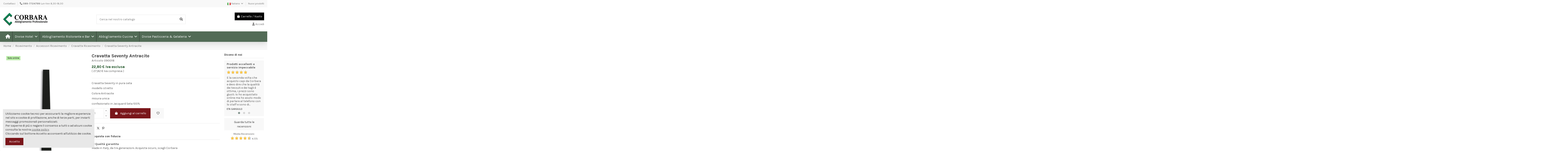

--- FILE ---
content_type: text/html; charset=utf-8
request_url: https://www.corbaraweb.com/shop/it/cravatte-ricevimento/90018-cravatta-seventy-antracite-.html
body_size: 35087
content:
<!doctype html>
<html lang="it">

<head>
    
        
  <meta charset="utf-8">


  <meta http-equiv="x-ua-compatible" content="ie=edge">



  


  
  



  <title>Abbigliamento Hotel: Cravatta Stretta Antracite</title>
  
    
  
  
    <script data-keepinline="true">
    var cdcGtmApi = '//www.corbaraweb.com/shop/it/module/cdc_googletagmanager/async';
    var ajaxShippingEvent = 1;
    var ajaxPaymentEvent = 1;

/* datalayer */
dataLayer = window.dataLayer || [];
    let cdcDatalayer = {"event":"view_item","pageCategory":"product","ecommerce":{"currency":"EUR","value":"22.8","items":[{"item_id":"90018","item_name":"Cravatta Seventy Antracite","item_reference":"090018","item_brand":"Corbara","item_category":"Ricevimento","item_category2":"Accessori Ricevimento","item_category3":"Cravatte Ricevimento","price":"22.8","price_tax_exc":"22.8","price_tax_inc":"27.82","quantity":1,"google_business_vertical":"retail"}]},"google_tag_params":{"ecomm_pagetype":"product","ecomm_prodid":"90018","ecomm_totalvalue":27.82,"ecomm_totalvalue_tax_exc":22.8,"ecomm_category":"Cravatte Ricevimento"}};
    dataLayer.push(cdcDatalayer);

/* call to GTM Tag */
(function(w,d,s,l,i){w[l]=w[l]||[];w[l].push({'gtm.start':
new Date().getTime(),event:'gtm.js'});var f=d.getElementsByTagName(s)[0],
j=d.createElement(s),dl=l!='dataLayer'?'&l='+l:'';j.async=true;j.src=
'https://www.googletagmanager.com/gtm.js?id='+i+dl;f.parentNode.insertBefore(j,f);
})(window,document,'script','dataLayer','GTM-KZXF4K88');

/* async call to avoid cache system for dynamic data */
dataLayer.push({
  'event': 'datalayer_ready'
});
</script>
  
  <meta name="description" content="Cravatta Seventy Antracite  - Abbigliamento Hotel in vendita online. Consegne in 48h &amp; Garanzia Soddisfatti o Rimborsati.">
  <meta name="keywords" content="abbigliamento hotel">
    
      <link rel="canonical" href="https://www.corbaraweb.com/shop/it/cravatte-ricevimento/90018-cravatta-seventy-antracite-.html">    

  
          <link rel="alternate" href="https://www.corbaraweb.com/shop/it/cravatte-ricevimento/90018-cravatta-seventy-antracite-.html" hreflang="it">
            <link rel="alternate" href="https://www.corbaraweb.com/shop/it/cravatte-ricevimento/90018-cravatta-seventy-antracite-.html" hreflang="x-default">
                <link rel="alternate" href="https://www.corbaraweb.com/shop/en/front-office-ties/90018-seventy-anthracite-grey-tie.html" hreflang="en">
            

  
     <script type="application/ld+json">
 {
   "@context": "https://schema.org",
   "@type": "Organization",
   "name" : "corbaraweb",
   "url" : "https://www.corbaraweb.com/shop/it/"
       ,"logo": {
       "@type": "ImageObject",
       "url":"https://www.corbaraweb.com/shop/img/logo-1750697833.jpg"
     }
    }
</script>

<script type="application/ld+json">
  {
    "@context": "https://schema.org",
    "@type": "WebPage",
    "isPartOf": {
      "@type": "WebSite",
      "url":  "https://www.corbaraweb.com/shop/it/",
      "name": "corbaraweb"
    },
    "name": "Abbigliamento Hotel: Cravatta Stretta Antracite",
    "url":  "https://www.corbaraweb.com/shop/it/cravatte-ricevimento/90018-cravatta-seventy-antracite-.html"
  }
</script>


  <script type="application/ld+json">
    {
      "@context": "https://schema.org",
      "@type": "BreadcrumbList",
      "itemListElement": [
                  {
            "@type": "ListItem",
            "position": 1,
            "name": "Home",
            "item": "https://www.corbaraweb.com/shop/it/"
          },              {
            "@type": "ListItem",
            "position": 2,
            "name": "Ricevimento",
            "item": "https://www.corbaraweb.com/shop/it/12-Ricevimento"
          },              {
            "@type": "ListItem",
            "position": 3,
            "name": "Accessori Ricevimento",
            "item": "https://www.corbaraweb.com/shop/it/146-accessori-ricevimento"
          },              {
            "@type": "ListItem",
            "position": 4,
            "name": "Cravatte Ricevimento",
            "item": "https://www.corbaraweb.com/shop/it/29-cravatte-ricevimento"
          },              {
            "@type": "ListItem",
            "position": 5,
            "name": "Cravatta Seventy Antracite ",
            "item": "https://www.corbaraweb.com/shop/it/cravatte-ricevimento/90018-cravatta-seventy-antracite-.html"
          }          ]
    }
  </script>


  

  
        <script type="application/ld+json">
  {
    "@context": "https://schema.org/",
    "@type": "Product",
    "@id": "#product-snippet-id",
    "name": "Cravatta Seventy Antracite ",
    "description": "Cravatta Seventy Antracite  - Abbigliamento Hotel in vendita online. Consegne in 48h &amp; Garanzia Soddisfatti o Rimborsati.",
    "category": "Cravatte Ricevimento",
    "image" :"https://www.corbaraweb.com/shop/325-home_default/cravatta-seventy-antracite-.jpg",    "sku": "090018",
    "mpn": "090018"
        ,
    "brand": {
      "@type": "Brand",
      "name": "Corbara"
    }
            ,
    "weight": {
        "@context": "https://schema.org",
        "@type": "QuantitativeValue",
        "value": "0.100000",
        "unitCode": "kg"
    }
        ,
    "offers": {
      "@type": "Offer",
      "priceCurrency": "EUR",
      "name": "Cravatta Seventy Antracite ",
      "price": "22.8",
      "url": "https://www.corbaraweb.com/shop/it/cravatte-ricevimento/90018-cravatta-seventy-antracite-.html",
      "priceValidUntil": "2026-02-05",
              "image": ["https://www.corbaraweb.com/shop/325-thickbox_default/cravatta-seventy-antracite-.jpg"],
            "sku": "090018",
      "mpn": "090018",
                    "availability": "https://schema.org/InStock",
      "seller": {
        "@type": "Organization",
        "name": "corbaraweb"
      }
    }
      }
</script>


  
    
  



    <meta property="og:type" content="product">
    <meta property="og:url" content="https://www.corbaraweb.com/shop/it/cravatte-ricevimento/90018-cravatta-seventy-antracite-.html">
    <meta property="og:title" content="Abbigliamento Hotel: Cravatta Stretta Antracite">
    <meta property="og:site_name" content="corbaraweb">
    <meta property="og:description" content="Cravatta Seventy Antracite  - Abbigliamento Hotel in vendita online. Consegne in 48h &amp; Garanzia Soddisfatti o Rimborsati.">
            <meta property="og:image" content="https://www.corbaraweb.com/shop/325-thickbox_default/cravatta-seventy-antracite-.jpg">
        <meta property="og:image:width" content="600">
        <meta property="og:image:height" content="1200">
    




      <meta name="viewport" content="initial-scale=1,user-scalable=no,maximum-scale=1,width=device-width">
  




  <link rel="icon" type="image/vnd.microsoft.icon" href="https://www.corbaraweb.com/shop/img/favicon.ico?1750752035">
  <link rel="shortcut icon" type="image/x-icon" href="https://www.corbaraweb.com/shop/img/favicon.ico?1750752035">
      <link rel="apple-touch-icon" href="/shop/img/cms/apple-touch-icon 180x180.png">
        <link rel="icon" sizes="192x192" href="/shop/img/cms/android-touch-icon 192x192.png">
  




    <link rel="stylesheet" href="https://www.corbaraweb.com/shop/themes/warehousechild/assets/cache/theme-f10346820.css" type="text/css" media="all">




<link rel="preload" as="font"
      href="https://www.corbaraweb.com/shop/themes/warehouse/assets/css/font-awesome/webfonts/fa-brands-400.woff2"
      type="font/woff2" crossorigin="anonymous">

<link rel="preload" as="font"
      href="https://www.corbaraweb.com/shop/themes/warehouse/assets/css/font-awesome/webfonts/fa-regular-400.woff2"
      type="font/woff2" crossorigin="anonymous">

<link rel="preload" as="font"
      href="https://www.corbaraweb.com/shop/themes/warehouse/assets/css/font-awesome/webfonts/fa-solid-900.woff2"
      type="font/woff2" crossorigin="anonymous">

<link rel="preload" as="font"
      href="https://www.corbaraweb.com/shop/themes/warehouse/assets/css/font-awesome/webfonts/fa-brands-400.woff2"
      type="font/woff2" crossorigin="anonymous">


<link  rel="preload stylesheet"  as="style" href="https://www.corbaraweb.com/shop/themes/warehouse/assets/css/font-awesome/css/font-awesome-preload.css?v=6.7.2"
       type="text/css" crossorigin="anonymous">





  

  <script>
        var AdvancedEmailGuardData = {"meta":{"isGDPREnabled":true,"isLegacyOPCEnabled":false,"isLegacyMAModuleEnabled":false,"validationError":null},"settings":{"recaptcha":{"type":"v2_cbx","key":"6LelWhETAAAAAJFRYDgM0eQzAaiPLTA332f4TP70","forms":{"contact_us":{"size":"normal","align":"offset","offset":3},"register":{"size":"normal","align":"offset","offset":2},"quick_order":{"size":"normal","align":"offset","offset":2}},"language":"shop","theme":"light","position":"bottomright","hidden":false,"deferred":false}},"context":{"ps":{"v17":true,"v17pc":true,"v17ch":true,"v16":false,"v161":false,"v15":false},"languageCode":"it","pageName":"product"},"trans":{"genericError":"Si \u00e8 verificato un errore, riprovare."}};
        var comment_tab = "3";
        var elementorFrontendConfig = {"isEditMode":"","stretchedSectionContainer":"","instagramToken":false,"is_rtl":false,"ajax_csfr_token_url":"https:\/\/www.corbaraweb.com\/shop\/it\/module\/iqitelementor\/Actions?process=handleCsfrToken&ajax=1"};
        var iqitTheme = {"rm_sticky":"0","rm_breakpoint":0,"op_preloader":"0","cart_style":"floating","cart_confirmation":"modal","h_layout":"1","f_fixed":"","f_layout":"3","h_absolute":"0","h_sticky":"header","hw_width":"inherit","mm_content":"desktop","hm_submenu_width":"default","h_search_type":"full","pl_lazyload":true,"pl_infinity":false,"pl_rollover":true,"pl_crsl_autoplay":false,"pl_slider_ld":4,"pl_slider_d":4,"pl_slider_t":3,"pl_slider_p":2,"pp_thumbs":"bottom","pp_zoom":"inner","pp_image_layout":"carousel","pp_tabs":"accordion","pl_grid_qty":true};
        var iqitcountdown_days = "g.";
        var iqitmegamenu = {"sticky":"false","containerSelector":"#wrapper > .container"};
        var iqitwishlist = {"nbProducts":0};
        var lgcomments_products_default_display = "3";
        var lgcomments_products_extra_display = "10";
        var module_dir = "\/shop\/modules\/lgcomments\/";
        var prestashop = {"cart":{"products":[],"totals":{"total":{"type":"total","label":"Totale","amount":0,"value":"0,00\u00a0\u20ac"},"total_including_tax":{"type":"total","label":"Totale (Iva inclusa)","amount":0,"value":"0,00\u00a0\u20ac"},"total_excluding_tax":{"type":"total","label":"Totale (Iva esclusa)","amount":0,"value":"0,00\u00a0\u20ac"}},"subtotals":{"products":{"type":"products","label":"Totale parziale","amount":0,"value":"0,00\u00a0\u20ac"},"discounts":null,"shipping":{"type":"shipping","label":"Spedizione","amount":0,"value":""},"tax":{"type":"tax","label":"Iva","amount":0,"value":"0,00\u00a0\u20ac"}},"products_count":0,"summary_string":"0 articoli","vouchers":{"allowed":1,"added":[]},"discounts":[],"minimalPurchase":0,"minimalPurchaseRequired":""},"currency":{"id":1,"name":"Euro","iso_code":"EUR","iso_code_num":"978","sign":"\u20ac"},"customer":{"lastname":null,"firstname":null,"email":null,"birthday":null,"newsletter":null,"newsletter_date_add":null,"optin":null,"website":null,"company":null,"siret":null,"ape":null,"is_logged":false,"gender":{"type":null,"name":null},"addresses":[]},"country":{"id_zone":"6","id_currency":"0","call_prefix":"39","iso_code":"IT","active":"1","contains_states":"1","need_identification_number":"1","need_zip_code":"1","zip_code_format":"NNNNN","display_tax_label":"1","name":"Italia","id":10},"language":{"name":"Italiano (Italian)","iso_code":"it","locale":"it-IT","language_code":"it","active":"1","is_rtl":"0","date_format_lite":"d\/m\/Y","date_format_full":"d\/m\/Y H:i:s","id":1},"page":{"title":"","canonical":"https:\/\/www.corbaraweb.com\/shop\/it\/cravatte-ricevimento\/90018-cravatta-seventy-antracite-.html","meta":{"title":"Abbigliamento Hotel: Cravatta Stretta Antracite","description":"Cravatta Seventy Antracite  - Abbigliamento Hotel in vendita online. Consegne in 48h & Garanzia Soddisfatti o Rimborsati.","keywords":"abbigliamento hotel","robots":"index"},"page_name":"product","body_classes":{"lang-it":true,"lang-rtl":false,"country-IT":true,"currency-EUR":true,"layout-full-width":true,"page-product":true,"tax-display-enabled":true,"page-customer-account":false,"product-id-90018":true,"product-Cravatta Seventy Antracite ":true,"product-id-category-29":true,"product-id-manufacturer-408":true,"product-id-supplier-0":true,"product-available-for-order":true},"admin_notifications":[],"password-policy":{"feedbacks":{"0":"Molto debole","1":"Debole","2":"Media","3":"Forte","4":"Molto forte","Straight rows of keys are easy to guess":"I tasti consecutivi sono facili da indovinare","Short keyboard patterns are easy to guess":"Gli schemi brevi sulla tastiera sono facili da indovinare","Use a longer keyboard pattern with more turns":"Utilizza uno schema pi\u00f9 lungo sulla tastiera con pi\u00f9 variazioni","Repeats like \"aaa\" are easy to guess":"Le ripetizioni come \u201caaa\u201d sono facili da indovinare","Repeats like \"abcabcabc\" are only slightly harder to guess than \"abc\"":"Le ripetizioni come \u201cabcabcabc\u201d sono solo leggermente pi\u00f9 difficili da indovinare rispetto ad \u201cabc\u201d","Sequences like abc or 6543 are easy to guess":"Le sequenze come \"abc\" o 6543 sono facili da indovinare","Recent years are easy to guess":"Gli anni recenti sono facili da indovinare","Dates are often easy to guess":"Le date sono spesso facili da indovinare","This is a top-10 common password":"Questa \u00e8 una delle 10 password pi\u00f9 comuni","This is a top-100 common password":"Questa \u00e8 una delle 100 password pi\u00f9 comuni","This is a very common password":"Questa password \u00e8 molto comune","This is similar to a commonly used password":"Questa password \u00e8 simile a un\u2019altra comunemente utilizzata","A word by itself is easy to guess":"Una parola di per s\u00e9 \u00e8 facile da indovinare","Names and surnames by themselves are easy to guess":"Nomi e cognomi sono di per s\u00e9 facili da indovinare","Common names and surnames are easy to guess":"Nomi e cognomi comuni sono facili da indovinare","Use a few words, avoid common phrases":"Utilizza diverse parole, evita le frasi comuni","No need for symbols, digits, or uppercase letters":"Nessun bisogno di simboli, cifre o lettere maiuscole","Avoid repeated words and characters":"Evita parole e caratteri ripetuti","Avoid sequences":"Evita le sequenze","Avoid recent years":"Evita gli anni recenti","Avoid years that are associated with you":"Evita gli anni associati a te","Avoid dates and years that are associated with you":"Evita date e anni associati a te","Capitalization doesn't help very much":"Le maiuscole non sono molto efficaci","All-uppercase is almost as easy to guess as all-lowercase":"Tutto maiuscolo \u00e8 quasi altrettanto facile da indovinare di tutto minuscolo","Reversed words aren't much harder to guess":"Le parole al contrario non sono molto pi\u00f9 difficili da indovinare","Predictable substitutions like '@' instead of 'a' don't help very much":"Sostituzioni prevedibili come \"@\" invece di \"a\" non sono molto efficaci","Add another word or two. Uncommon words are better.":"Aggiungi una o due parole in pi\u00f9. Le parole insolite sono pi\u00f9 sicure."}}},"shop":{"name":"corbaraweb","logo":"https:\/\/www.corbaraweb.com\/shop\/img\/logo-1750697833.jpg","stores_icon":"https:\/\/www.corbaraweb.com\/shop\/img\/logo_stores.png","favicon":"https:\/\/www.corbaraweb.com\/shop\/img\/favicon.ico"},"core_js_public_path":"\/shop\/themes\/","urls":{"base_url":"https:\/\/www.corbaraweb.com\/shop\/","current_url":"https:\/\/www.corbaraweb.com\/shop\/it\/cravatte-ricevimento\/90018-cravatta-seventy-antracite-.html","shop_domain_url":"https:\/\/www.corbaraweb.com","img_ps_url":"https:\/\/www.corbaraweb.com\/shop\/img\/","img_cat_url":"https:\/\/www.corbaraweb.com\/shop\/img\/c\/","img_lang_url":"https:\/\/www.corbaraweb.com\/shop\/img\/l\/","img_prod_url":"https:\/\/www.corbaraweb.com\/shop\/img\/p\/","img_manu_url":"https:\/\/www.corbaraweb.com\/shop\/img\/m\/","img_sup_url":"https:\/\/www.corbaraweb.com\/shop\/img\/su\/","img_ship_url":"https:\/\/www.corbaraweb.com\/shop\/img\/s\/","img_store_url":"https:\/\/www.corbaraweb.com\/shop\/img\/st\/","img_col_url":"https:\/\/www.corbaraweb.com\/shop\/img\/co\/","img_url":"https:\/\/www.corbaraweb.com\/shop\/themes\/warehouse\/assets\/img\/","css_url":"https:\/\/www.corbaraweb.com\/shop\/themes\/warehouse\/assets\/css\/","js_url":"https:\/\/www.corbaraweb.com\/shop\/themes\/warehouse\/assets\/js\/","pic_url":"https:\/\/www.corbaraweb.com\/shop\/upload\/","theme_assets":"https:\/\/www.corbaraweb.com\/shop\/themes\/warehouse\/assets\/","theme_dir":"https:\/\/www.corbaraweb.com\/shop\/themes\/warehousechild\/","child_theme_assets":"https:\/\/www.corbaraweb.com\/shop\/themes\/warehousechild\/assets\/","child_img_url":"https:\/\/www.corbaraweb.com\/shop\/themes\/warehousechild\/assets\/img\/","child_css_url":"https:\/\/www.corbaraweb.com\/shop\/themes\/warehousechild\/assets\/css\/","child_js_url":"https:\/\/www.corbaraweb.com\/shop\/themes\/warehousechild\/assets\/js\/","pages":{"address":"https:\/\/www.corbaraweb.com\/shop\/it\/indirizzo","addresses":"https:\/\/www.corbaraweb.com\/shop\/it\/indirizzi","authentication":"https:\/\/www.corbaraweb.com\/shop\/it\/login","manufacturer":"https:\/\/www.corbaraweb.com\/shop\/it\/marche","cart":"https:\/\/www.corbaraweb.com\/shop\/it\/carrello","category":"https:\/\/www.corbaraweb.com\/shop\/it\/index.php?controller=category","cms":"https:\/\/www.corbaraweb.com\/shop\/it\/index.php?controller=cms","contact":"https:\/\/www.corbaraweb.com\/shop\/it\/contattaci","discount":"https:\/\/www.corbaraweb.com\/shop\/it\/buoni-sconto","guest_tracking":"https:\/\/www.corbaraweb.com\/shop\/it\/tracciatura-ospite","history":"https:\/\/www.corbaraweb.com\/shop\/it\/cronologia-ordini","identity":"https:\/\/www.corbaraweb.com\/shop\/it\/dati-personali","index":"https:\/\/www.corbaraweb.com\/shop\/it\/","my_account":"https:\/\/www.corbaraweb.com\/shop\/it\/account","order_confirmation":"https:\/\/www.corbaraweb.com\/shop\/it\/conferma-ordine","order_detail":"https:\/\/www.corbaraweb.com\/shop\/it\/index.php?controller=order-detail","order_follow":"https:\/\/www.corbaraweb.com\/shop\/it\/segui-ordine","order":"https:\/\/www.corbaraweb.com\/shop\/it\/ordine","order_return":"https:\/\/www.corbaraweb.com\/shop\/it\/index.php?controller=order-return","order_slip":"https:\/\/www.corbaraweb.com\/shop\/it\/buono-ordine","pagenotfound":"https:\/\/www.corbaraweb.com\/shop\/it\/pagina-non-trovata","password":"https:\/\/www.corbaraweb.com\/shop\/it\/recupero-password","pdf_invoice":"https:\/\/www.corbaraweb.com\/shop\/it\/index.php?controller=pdf-invoice","pdf_order_return":"https:\/\/www.corbaraweb.com\/shop\/it\/index.php?controller=pdf-order-return","pdf_order_slip":"https:\/\/www.corbaraweb.com\/shop\/it\/index.php?controller=pdf-order-slip","prices_drop":"https:\/\/www.corbaraweb.com\/shop\/it\/offerte","product":"https:\/\/www.corbaraweb.com\/shop\/it\/index.php?controller=product","registration":"https:\/\/www.corbaraweb.com\/shop\/it\/registrazione","search":"https:\/\/www.corbaraweb.com\/shop\/it\/ricerca","sitemap":"https:\/\/www.corbaraweb.com\/shop\/it\/mappa-del-sito","stores":"https:\/\/www.corbaraweb.com\/shop\/it\/negozi","supplier":"https:\/\/www.corbaraweb.com\/shop\/it\/fornitori","new_products":"https:\/\/www.corbaraweb.com\/shop\/it\/nuovi-prodotti","brands":"https:\/\/www.corbaraweb.com\/shop\/it\/marche","register":"https:\/\/www.corbaraweb.com\/shop\/it\/registrazione","order_login":"https:\/\/www.corbaraweb.com\/shop\/it\/ordine?login=1"},"alternative_langs":{"it":"https:\/\/www.corbaraweb.com\/shop\/it\/cravatte-ricevimento\/90018-cravatta-seventy-antracite-.html","en":"https:\/\/www.corbaraweb.com\/shop\/en\/front-office-ties\/90018-seventy-anthracite-grey-tie.html"},"actions":{"logout":"https:\/\/www.corbaraweb.com\/shop\/it\/?mylogout="},"no_picture_image":{"bySize":{"small_default":{"url":"https:\/\/www.corbaraweb.com\/shop\/it-default-small_default\/.jpg","width":98,"height":196},"cart_default":{"url":"https:\/\/www.corbaraweb.com\/shop\/it-default-cart_default\/.jpg","width":125,"height":250},"home_default":{"url":"https:\/\/www.corbaraweb.com\/shop\/it-default-home_default\/.jpg","width":250,"height":500},"large_default":{"url":"https:\/\/www.corbaraweb.com\/shop\/it-default-large_default\/.jpg","width":450,"height":900},"medium_default":{"url":"https:\/\/www.corbaraweb.com\/shop\/it-default-medium_default\/.jpg","width":452,"height":904},"thickbox_default":{"url":"https:\/\/www.corbaraweb.com\/shop\/img\/p\/it-default-thickbox_default.jpg","width":600,"height":1200}},"small":{"url":"https:\/\/www.corbaraweb.com\/shop\/it-default-small_default\/.jpg","width":98,"height":196},"medium":{"url":"https:\/\/www.corbaraweb.com\/shop\/it-default-large_default\/.jpg","width":450,"height":900},"large":{"url":"https:\/\/www.corbaraweb.com\/shop\/img\/p\/it-default-thickbox_default.jpg","width":600,"height":1200},"legend":""}},"configuration":{"display_taxes_label":true,"display_prices_tax_incl":false,"is_catalog":false,"show_prices":true,"opt_in":{"partner":false},"quantity_discount":{"type":"discount","label":"Sconto unit\u00e0"},"voucher_enabled":1,"return_enabled":0},"field_required":[],"breadcrumb":{"links":[{"title":"Home","url":"https:\/\/www.corbaraweb.com\/shop\/it\/"},{"title":"Ricevimento","url":"https:\/\/www.corbaraweb.com\/shop\/it\/12-Ricevimento"},{"title":"Accessori Ricevimento","url":"https:\/\/www.corbaraweb.com\/shop\/it\/146-accessori-ricevimento"},{"title":"Cravatte Ricevimento","url":"https:\/\/www.corbaraweb.com\/shop\/it\/29-cravatte-ricevimento"},{"title":"Cravatta Seventy Antracite ","url":"https:\/\/www.corbaraweb.com\/shop\/it\/cravatte-ricevimento\/90018-cravatta-seventy-antracite-.html"}],"count":5},"link":{"protocol_link":"https:\/\/","protocol_content":"https:\/\/"},"time":1768972985,"static_token":"640a0c875aa11a996d64866affbb97f9","token":"a500986296c0b3fd5ebb59e3f15a94a3","debug":false};
        var psemailsubscription_subscription = "https:\/\/www.corbaraweb.com\/shop\/it\/module\/ps_emailsubscription\/subscription";
        var review_controller_link = "https:\/\/www.corbaraweb.com\/shop\/it\/module\/lgcomments\/reviews";
        var review_controller_name = "index.php?controller=module-lgcomments-reviews";
        var send_successfull_msg = "La recensione \u00e8 stata inviata correttamente.";
        var sliderblocks = 4;
        var star_color = "yellow";
        var star_style = "plain";
      </script>



  




    
            <meta property="product:pretax_price:amount" content="22.8">
        <meta property="product:pretax_price:currency" content="EUR">
        <meta property="product:price:amount" content="22.8">
        <meta property="product:price:currency" content="EUR">
                <meta property="product:weight:value" content="0.100000">
        <meta property="product:weight:units" content="kg">
    
    

    </head>

<body id="product" class="lang-it country-it currency-eur layout-full-width page-product tax-display-enabled product-id-90018 product-cravatta-seventy-antracite product-id-category-29 product-id-manufacturer-408 product-id-supplier-0 product-available-for-order body-desktop-header-style-w-1">


    




    <!-- Google Tag Manager (noscript) -->
<noscript><iframe src="https://www.googletagmanager.com/ns.html?id=GTM-KZXF4K88"
height="0" width="0" style="display:none;visibility:hidden"></iframe></noscript>
<!-- End Google Tag Manager (noscript) -->



<main id="main-page-content"  >
    
            

    <header id="header" class="desktop-header-style-w-1">
        
            
  <div class="header-banner">
    
  </div>




            <nav class="header-nav">
        <div class="container">
    
        <div class="row justify-content-between">
            <div class="col col-auto col-md left-nav">
                                            <div class="block-iqitlinksmanager block-iqitlinksmanager-2 block-links-inline d-inline-block">
            <ul>
                                                            <li>
                            <a
                                    href="https://www.corbaraweb.com/shop/it/contattaci"
                                    title="Hai bisogno di assistenza? Contatta Corbara: supporto ordini, taglie, resi e preventivi personalizzati."                                                                >
                                Contattaci
                            </a>
                        </li>
                                                </ul>
        </div>
    
      
    <div id="iqithtmlandbanners-block-2"  class="d-inline-block">
        <div class="rte-content d-inline-block">
            <p class="icon"><i class="fa-solid fa-phone aria-hidden=true"></i><strong> 089-7724799 </strong><span class="orari_nav">Lun-Ven 8,30-18,00</span></p>
        </div>
    </div>


  

            </div>
            <div class="col col-auto center-nav text-center">
                
             </div>
            <div class="col col-auto col-md right-nav text-right">
                

<div id="language_selector" class="d-inline-block">
    <div class="language-selector-wrapper d-inline-block">
        <div class="language-selector dropdown js-dropdown">
            <a class="expand-more" data-bs-toggle="dropdown" data-iso-code="it"><img width="16" height="11" src="https://www.corbaraweb.com/shop/img/l/1.jpg" alt="Italiano" class="img-fluid lang-flag" /> Italiano <i class="fa fa-angle-down fa-fw" aria-hidden="true"></i></a>
            <div class="dropdown-menu">
                <ul>
                                            <li  class="current" >
                            <a href="https://www.corbaraweb.com/shop/it/cravatte-ricevimento/90018-cravatta-seventy-antracite-.html" rel="alternate" hreflang="it"
                               class="dropdown-item"><img width="16" height="11" src="https://www.corbaraweb.com/shop/img/l/1.jpg" alt="Italiano" class="img-fluid lang-flag"  data-iso-code="it"/> Italiano</a>
                        </li>
                                            <li >
                            <a href="https://www.corbaraweb.com/shop/en/front-office-ties/90018-seventy-anthracite-grey-tie.html" rel="alternate" hreflang="en"
                               class="dropdown-item"><img width="16" height="11" src="https://www.corbaraweb.com/shop/img/l/3.jpg" alt="English" class="img-fluid lang-flag"  data-iso-code="en"/> English</a>
                        </li>
                                    </ul>
            </div>
        </div>
    </div>
</div>
            <div class="block-iqitlinksmanager block-iqitlinksmanager-6 block-links-inline d-inline-block">
            <ul>
                                                            <li>
                            <a
                                    href="https://www.corbaraweb.com/shop/it/nuovi-prodotti"
                                    title="Novità in arrivo: nuove collezioni e colori per il tuo staff. Scopri subito i prodotti appena inseriti."                                                                >
                                Nuovi prodotti
                            </a>
                        </li>
                                                </ul>
        </div>
    
             </div>
        </div>

                        </div>
            </nav>
        



<div id="desktop-header" class="desktop-header-style-1">
    
            
<div class="header-top">
    <div id="desktop-header-container" class="container">
        <div class="row align-items-center">
                            <div class="col col-auto col-header-left">
                    <div id="desktop_logo">
                        
  <a href="https://www.corbaraweb.com/shop/it/">
    <img class="logo img-fluid"
         src="https://www.corbaraweb.com/shop/img/logo-1750697833.jpg"
          srcset="/shop/img/cms/Logo-Header-Retina.jpg 2x"         alt="corbaraweb"
         width="212"
         height="60"
    >
  </a>

                    </div>
                    
                </div>
                <div class="col col-header-center">
                                        <!-- Block search module TOP -->

<!-- Block search module TOP -->
<div id="search_widget" class="search-widget" data-search-controller-url="https://www.corbaraweb.com/shop/it/module/iqitsearch/searchiqit">
    <form method="get" action="https://www.corbaraweb.com/shop/it/module/iqitsearch/searchiqit">
        <div class="input-group">
            <input type="text" name="s" value="" data-all-text="Mostra tutti i risultati"
                   data-blog-text="Post del blog"
                   data-product-text="Prodotto"
                   data-brands-text="Marca"
                   autocomplete="off" autocorrect="off" autocapitalize="off" spellcheck="false"
                   placeholder="Cerca nel nostro catalogo" class="form-control form-search-control" />
            <button type="submit" class="search-btn" aria-label="Cerca nel nostro catalogo">
                <i class="fa fa-search"></i>
            </button>
        </div>
    </form>
</div>
<!-- /Block search module TOP -->

<!-- /Block search module TOP -->


                    
                </div>
                        <div class="col col-auto col-header-right text-right">
                                    
                                            <div id="ps-shoppingcart-wrapper">
    <div id="ps-shoppingcart"
         class="header-cart-default ps-shoppingcart dropdown">
         <div id="blockcart" class="blockcart cart-preview"
         data-refresh-url="//www.corbaraweb.com/shop/it/module/ps_shoppingcart/ajax">
        <a id="cart-toogle" class="cart-toogle header-btn header-cart-btn" data-bs-toggle="dropdown" data-bs-display="static" data-bs-auto-close="outside">
            <i class="fa fa-shopping-bag fa-fw icon" aria-hidden="true"><span class="cart-products-count-btn  d-none">0</span></i>
            <span class="info-wrapper">
            <span class="title">Carrello</span>
            <span class="cart-toggle-details">
            <span class="text-faded cart-separator"> / </span>
                            Vuoto
                        </span>
            </span>
        </a>
        <div id="_desktop_blockcart-content" class="dropdown-menu-custom dropdown-menu">
    <div id="blockcart-content" class="blockcart-content">
        <div class="cart-title">
            <div class="w-100 d-flex align-items-center justify-content-between">
                <span class="modal-title flex-grow-1 text-truncate">Carrello</span>
                <button type="button" id="js-cart-close" class="close flex-shrink-0 ms-2">
                    <span>×</span>
                </button>
             </div>     <hr>
        </div>

                    <span class="no-items">Non ci sono articoli nel tuo carrello</span>
            </div>
</div> </div>




    </div>
</div>

                                        
                
                <div id="user_info">
            <a
                href="https://www.corbaraweb.com/shop/it/login?back=https%3A%2F%2Fwww.corbaraweb.com%2Fshop%2Fit%2Fcravatte-ricevimento%2F90018-cravatta-seventy-antracite-.html"
                title="Accedi al tuo account cliente"
                rel="nofollow"
        ><i class="fa fa-user" aria-hidden="true"></i>
            <span>Accedi</span>
        </a>
    </div>


                
            </div>
            <div class="col-12">
                <div class="row">
                    
                </div>
            </div>
        </div>
    </div>
</div>
<div class="container iqit-megamenu-container"><div id="iqitmegamenu-wrapper" class="iqitmegamenu-wrapper iqitmegamenu-all">
	<div class="container container-iqitmegamenu">
		<div id="iqitmegamenu-horizontal" class="iqitmegamenu  clearfix" role="navigation">

						
			<nav id="cbp-hrmenu" class="cbp-hrmenu cbp-horizontal cbp-hrsub-narrow">
				<ul>
											<li id="cbp-hrmenu-tab-1"
							class="cbp-hrmenu-tab cbp-hrmenu-tab-1 cbp-onlyicon ">
							<a href="https://www.corbaraweb.com/shop/it/" class="nav-link" 
										>
										

										<span class="cbp-tab-title"> <i
												class="icon fa fa-home cbp-mainlink-icon"></i>
											</span>
																			</a>
																</li>
												<li id="cbp-hrmenu-tab-24"
							class="cbp-hrmenu-tab cbp-hrmenu-tab-24  cbp-has-submeu">
							<a role="button" class="cbp-empty-mlink nav-link">
									

										<span class="cbp-tab-title">
											Divise Hotel											<i class="fa fa-angle-down cbp-submenu-aindicator"></i></span>
																			</a>
																			<div class="cbp-hrsub col-12">
											<div class="cbp-hrsub-inner">
												<div class="container iqitmegamenu-submenu-container">
													
																																													




<div class="row menu_row menu-element  first_rows menu-element-id-12">
                

                                                




    <div class="col-4 cbp-menu-column cbp-menu-element menu-element-id-13 cbp-empty-column">
        <div class="cbp-menu-column-inner">
                        
                
                
            

                                                




<div class="row menu_row menu-element  menu-element-id-14">
                

                                                




    <div class="col-4 cbp-menu-column cbp-menu-element menu-element-id-41 ">
        <div class="cbp-menu-column-inner">
                        
                
                
                                            <a href="/shop/it/36-linea-city-stretch-artic-blue">                        <img src="/shop/img/cms/iconemenu/ricevimento.jpg" loading="lazy" class="img-fluid cbp-banner-image"
                             alt="Divise ricevimento"                                  width="120" height="150"  />
                        </a>                    
                
            

            
            </div>    </div>
                                    




    <div class="col-8 cbp-menu-column cbp-menu-element menu-element-id-43 ">
        <div class="cbp-menu-column-inner">
                        
                                                            <a href="/shop/it/12-Ricevimento"
                           class="cbp-column-title nav-link">Ricevimento </a>
                                    
                
                    
                                                    <ul class="cbp-links cbp-category-tree">
                                                                                                            <li >
                                            <div class="cbp-category-link-w">
                                                <a href="https://www.corbaraweb.com/shop/it/36-linea-city-stretch-artic-blue">Linea City Stretch Artic Blue</a>

                                                                                            </div>
                                        </li>
                                                                                                                                                <li >
                                            <div class="cbp-category-link-w">
                                                <a href="https://www.corbaraweb.com/shop/it/155-linea-city-stretch-windsor-blue">Linea City Stretch Windsor Blue</a>

                                                                                            </div>
                                        </li>
                                                                                                                                                <li >
                                            <div class="cbp-category-link-w">
                                                <a href="https://www.corbaraweb.com/shop/it/156-linea-city-stretch-grigio-club">Linea City Stretch Grigio Club</a>

                                                                                            </div>
                                        </li>
                                                                                                                                                <li >
                                            <div class="cbp-category-link-w">
                                                <a href="https://www.corbaraweb.com/shop/it/22-linea-slim-fit-nero">Linea Slim Fit Nero</a>

                                                                                            </div>
                                        </li>
                                                                                                                                                <li >
                                            <div class="cbp-category-link-w">
                                                <a href="https://www.corbaraweb.com/shop/it/21-linea-slim-fit-deep-blue">Linea Slim Fit Deep Blue</a>

                                                                                            </div>
                                        </li>
                                                                                                                                                <li >
                                            <div class="cbp-category-link-w">
                                                <a href="https://www.corbaraweb.com/shop/it/14-Ricevimento-Fresco-Lana-Tight">Fresco Lana Tight</a>

                                                                                            </div>
                                        </li>
                                                                                                                                                <li >
                                            <div class="cbp-category-link-w">
                                                <a href="https://www.corbaraweb.com/shop/it/15-Ricevimento-Fresco-Lana-Nero">Fresco Lana Nero</a>

                                                                                            </div>
                                        </li>
                                                                                                                                                <li >
                                            <div class="cbp-category-link-w">
                                                <a href="https://www.corbaraweb.com/shop/it/18-ricevimento-fresco-lana-sailor-blu">Fresco Lana Sailor blu</a>

                                                                                            </div>
                                        </li>
                                                                                                                                                <li >
                                            <div class="cbp-category-link-w">
                                                <a href="https://www.corbaraweb.com/shop/it/17-ricevimento-fresco-lana-antracite">Fresco Lana Antracite</a>

                                                                                            </div>
                                        </li>
                                                                                                                                                <li >
                                            <div class="cbp-category-link-w">
                                                <a href="https://www.corbaraweb.com/shop/it/154-linea-estate-sfoderata">Linea Estate Sfoderata</a>

                                                                                            </div>
                                        </li>
                                                                                                                                                <li >
                                            <div class="cbp-category-link-w">
                                                <a href="https://www.corbaraweb.com/shop/it/24-ricevimento-poliviscosa-blu-scuro">Poliviscosa Blu Scuro</a>

                                                                                            </div>
                                        </li>
                                                                                                                                                <li >
                                            <div class="cbp-category-link-w">
                                                <a href="https://www.corbaraweb.com/shop/it/26-divise-hostess-steward-blu-marine">Hostess e Steward Blu Marine</a>

                                                                                            </div>
                                        </li>
                                                                                                                                                <li >
                                            <div class="cbp-category-link-w">
                                                <a href="https://www.corbaraweb.com/shop/it/27-divise-hostess-steward-nero">Hostess e Steward Nero</a>

                                                                                            </div>
                                        </li>
                                                                                                </ul>
                                            
                
            

            
            </div>    </div>
                            
                </div>
                                    




<div class="row menu_row menu-element  menu-element-id-17">
                

                                                




    <div class="col-12 cbp-menu-column cbp-menu-element menu-element-id-44 cbp-empty-column">
        <div class="cbp-menu-column-inner">
                        
                
                
            

            
            </div>    </div>
                                    




    <div class="col-4 cbp-menu-column cbp-menu-element menu-element-id-42 ">
        <div class="cbp-menu-column-inner">
                        
                
                
                                            <a href="/shop/it/29-cravatte-ricevimento">                        <img src="/shop/img/cms/iconemenu/cravatte_hotel.jpg" loading="lazy" class="img-fluid cbp-banner-image"
                             alt="Cravatte per divise front office"                                  width="120" height="150"  />
                        </a>                    
                
            

            
            </div>    </div>
                                    




    <div class="col-8 cbp-menu-column cbp-menu-element menu-element-id-18 ">
        <div class="cbp-menu-column-inner">
                        
                
                
                    
                                                    <div class="row cbp-categories-row">
                                                                                                            <div class="col-12">
                                            <div class="cbp-category-link-w"><a href="https://www.corbaraweb.com/shop/it/146-accessori-ricevimento"
                                                                                class="cbp-column-title nav-link cbp-category-title">Accessori Ricevimento</a>
                                                                                                                                                    
    <ul class="cbp-links cbp-category-tree"><li ><div class="cbp-category-link-w"><a href="https://www.corbaraweb.com/shop/it/147-camicie-bianche-ricevimento">Camicie Bianche Ricevimento</a></div></li><li ><div class="cbp-category-link-w"><a href="https://www.corbaraweb.com/shop/it/149-camicie-colorate-ricevimento">Camicie Colorate Ricevimento</a></div></li><li ><div class="cbp-category-link-w"><a href="https://www.corbaraweb.com/shop/it/29-cravatte-ricevimento">Cravatte Ricevimento</a></div></li><li ><div class="cbp-category-link-w"><a href="https://www.corbaraweb.com/shop/it/148-foulard-e-ascot">Foulard e Ascot</a></div></li><li ><div class="cbp-category-link-w"><a href="https://www.corbaraweb.com/shop/it/164-giaccone-e-pullover">Giaccone e Pullover</a></div></li></ul>

                                                                                            </div>
                                        </div>
                                                                                                </div>
                                            
                
            

            
            </div>    </div>
                            
                </div>
                            
            </div>    </div>
                                    




    <div class="col-8 cbp-menu-column cbp-menu-element menu-element-id-45 cbp-empty-column">
        <div class="cbp-menu-column-inner">
                        
                
                
            

                                                




<div class="row menu_row menu-element  menu-element-id-46">
                

                                                




    <div class="col-6 cbp-menu-column cbp-menu-element menu-element-id-19 cbp-empty-column">
        <div class="cbp-menu-column-inner">
                        
                
                
            

                                                




<div class="row menu_row menu-element  menu-element-id-20">
                

                                                




    <div class="col-4 cbp-menu-column cbp-menu-element menu-element-id-21 ">
        <div class="cbp-menu-column-inner">
                        
                
                
                                            <a href="/shop/it/33-Facchino-Hall">                        <img src="/shop/img/cms/iconemenu/facchino.jpg" loading="lazy" class="img-fluid cbp-banner-image"
                             alt="Divise per facchino"                                  width="120" height="150"  />
                        </a>                    
                
            

            
            </div>    </div>
                                    




    <div class="col-8 cbp-menu-column cbp-menu-element menu-element-id-30 ">
        <div class="cbp-menu-column-inner">
                        
                
                
                    
                                                    <div class="row cbp-categories-row">
                                                                                                            <div class="col-12">
                                            <div class="cbp-category-link-w"><a href="https://www.corbaraweb.com/shop/it/32-Facchino"
                                                                                class="cbp-column-title nav-link cbp-category-title">Facchino</a>
                                                                                                                                                    
    <ul class="cbp-links cbp-category-tree"><li ><div class="cbp-category-link-w"><a href="https://www.corbaraweb.com/shop/it/33-Facchino-Hall">Hall</a></div></li><li ><div class="cbp-category-link-w"><a href="https://www.corbaraweb.com/shop/it/34-Facchino-Piani">Piani</a></div></li><li ><div class="cbp-category-link-w"><a href="https://www.corbaraweb.com/shop/it/35-Valet-Grigio">Valet Grigio</a></div></li><li ><div class="cbp-category-link-w"><a href="https://www.corbaraweb.com/shop/it/37-Facchino-Accessori">Accessori Facchino</a></div></li></ul>

                                                                                            </div>
                                        </div>
                                                                                                </div>
                                            
                
            

            
            </div>    </div>
                            
                </div>
                            
            </div>    </div>
                                    




    <div class="col-6 cbp-menu-column cbp-menu-element menu-element-id-25 cbp-empty-column">
        <div class="cbp-menu-column-inner">
                        
                
                
            

                                                




<div class="row menu_row menu-element  menu-element-id-26">
                

                                                




    <div class="col-4 cbp-menu-column cbp-menu-element menu-element-id-34 ">
        <div class="cbp-menu-column-inner">
                        
                
                
                                            <a href="/shop/it/77-polo-t-shirt-salvataggio">                        <img src="/shop/img/cms/iconemenu/salvataggio.jpg" loading="lazy" class="img-fluid cbp-banner-image"
                             alt="Canotte e Magliette Salvataggio"                                  width="120" height="150"  />
                        </a>                    
                
            

            
            </div>    </div>
                                    




    <div class="col-8 cbp-menu-column cbp-menu-element menu-element-id-27 ">
        <div class="cbp-menu-column-inner">
                        
                
                
                    
                                                    <div class="row cbp-categories-row">
                                                                                                            <div class="col-12">
                                            <div class="cbp-category-link-w"><a href="https://www.corbaraweb.com/shop/it/72-spiaggia-e-piscina"
                                                                                class="cbp-column-title nav-link cbp-category-title">Spiaggia e Piscina</a>
                                                                                                                                                    
    <ul class="cbp-links cbp-category-tree"><li ><div class="cbp-category-link-w"><a href="https://www.corbaraweb.com/shop/it/77-polo-t-shirt-salvataggio">Salvataggio</a></div></li><li ><div class="cbp-category-link-w"><a href="https://www.corbaraweb.com/shop/it/76-t-shirt">T-Shirt</a></div></li><li ><div class="cbp-category-link-w"><a href="https://www.corbaraweb.com/shop/it/73-polo">Polo </a></div></li><li ><div class="cbp-category-link-w"><a href="https://www.corbaraweb.com/shop/it/78-pantaloni-bermuda">Pantaloni e Bermuda</a></div></li><li ><div class="cbp-category-link-w"><a href="https://www.corbaraweb.com/shop/it/74-camicie-lino-cotone">Camicie Lino e Cotone</a></div></li><li ><div class="cbp-category-link-w"><a href="https://www.corbaraweb.com/shop/it/79-berretti-bandane">Berretti</a></div></li></ul>

                                                                                            </div>
                                        </div>
                                                                                                </div>
                                            
                
            

            
            </div>    </div>
                            
                </div>
                            
            </div>    </div>
                            
                </div>
                                    




<div class="row menu_row menu-element  menu-element-id-47">
                

                                                




    <div class="col-6 cbp-menu-column cbp-menu-element menu-element-id-48 cbp-empty-column">
        <div class="cbp-menu-column-inner">
                        
                
                
            

                                                




<div class="row menu_row menu-element  menu-element-id-32">
                

                                                




    <div class="col-12 cbp-menu-column cbp-menu-element menu-element-id-33 cbp-empty-column">
        <div class="cbp-menu-column-inner">
                        
                
                
            

            
            </div>    </div>
                                    




    <div class="col-4 cbp-menu-column cbp-menu-element menu-element-id-31 ">
        <div class="cbp-menu-column-inner">
                        
                
                
                                            <a href="/shop/it/88-linea-rebecca">                        <img src="/shop/img/cms/iconemenu/piani.jpg" loading="lazy" class="img-fluid cbp-banner-image"
                             alt="Divise per cameriere ai piani"                                  width="120" height="140"  />
                        </a>                    
                
            

            
            </div>    </div>
                                    




    <div class="col-8 cbp-menu-column cbp-menu-element menu-element-id-24 ">
        <div class="cbp-menu-column-inner">
                        
                
                
                    
                                                    <div class="row cbp-categories-row">
                                                                                                            <div class="col-12">
                                            <div class="cbp-category-link-w"><a href="https://www.corbaraweb.com/shop/it/82-servizio-ai-piani"
                                                                                class="cbp-column-title nav-link cbp-category-title">Servizio ai Piani</a>
                                                                                                                                                    
    <ul class="cbp-links cbp-category-tree"><li ><div class="cbp-category-link-w"><a href="https://www.corbaraweb.com/shop/it/85-linea-serena">Linea Serena</a></div></li><li ><div class="cbp-category-link-w"><a href="https://www.corbaraweb.com/shop/it/83-linea-greta">Linea Greta</a></div></li><li ><div class="cbp-category-link-w"><a href="https://www.corbaraweb.com/shop/it/86-linea-melania">Linea Melania </a></div></li><li ><div class="cbp-category-link-w"><a href="https://www.corbaraweb.com/shop/it/87-linea-annalisa">Linea Annalisa</a></div></li><li ><div class="cbp-category-link-w"><a href="https://www.corbaraweb.com/shop/it/88-linea-rebecca">Linea Rebecca</a></div></li><li ><div class="cbp-category-link-w"><a href="https://www.corbaraweb.com/shop/it/90-linea-sonia">Linea Sonia</a></div></li><li ><div class="cbp-category-link-w"><a href="https://www.corbaraweb.com/shop/it/91-piani-casacche-e-poncho">Casacche e Poncho</a></div></li><li ><div class="cbp-category-link-w"><a href="https://www.corbaraweb.com/shop/it/92-Piani-Accessori">Accessori Piani</a></div></li></ul>

                                                                                            </div>
                                        </div>
                                                                                                </div>
                                            
                
            

            
            </div>    </div>
                            
                </div>
                            
            </div>    </div>
                                    




    <div class="col-6 cbp-menu-column cbp-menu-element menu-element-id-49 cbp-empty-column">
        <div class="cbp-menu-column-inner">
                        
                
                
            

                                                




<div class="row menu_row menu-element  menu-element-id-35">
                

                                                




    <div class="col-12 cbp-menu-column cbp-menu-element menu-element-id-39 cbp-empty-column">
        <div class="cbp-menu-column-inner">
                        
                
                
            

            
            </div>    </div>
                                    




    <div class="col-4 cbp-menu-column cbp-menu-element menu-element-id-37 ">
        <div class="cbp-menu-column-inner">
                        
                
                
                                            <a href="/shop/it/126-manutentore-e-magazziniere">                        <img src="/shop/img/cms/iconemenu/manutenzione.jpg" loading="lazy" class="img-fluid cbp-banner-image"
                             alt="Abbigliamento Professionale per Manutentori e Magazzinieri"                                  width="120" height="140"  />
                        </a>                    
                
            

            
            </div>    </div>
                                    




    <div class="col-8 cbp-menu-column cbp-menu-element menu-element-id-28 ">
        <div class="cbp-menu-column-inner">
                        
                
                
                    
                                                    <div class="row cbp-categories-row">
                                                                                                            <div class="col-12">
                                            <div class="cbp-category-link-w"><a href="https://www.corbaraweb.com/shop/it/127-manutenzione"
                                                                                class="cbp-column-title nav-link cbp-category-title">Manutenzione</a>
                                                                                                                                                    
    <ul class="cbp-links cbp-category-tree"><li ><div class="cbp-category-link-w"><a href="https://www.corbaraweb.com/shop/it/126-manutentore-e-magazziniere">Manutentore e Magazziniere</a></div></li><li ><div class="cbp-category-link-w"><a href="https://www.corbaraweb.com/shop/it/125-giardiniere">Giardiniere</a></div></li></ul>

                                                                                            </div>
                                        </div>
                                                                                                </div>
                                            
                
            

            
            </div>    </div>
                            
                </div>
                                    




<div class="row menu_row menu-element  menu-element-id-36">
                

                                                




    <div class="col-12 cbp-menu-column cbp-menu-element menu-element-id-40 cbp-empty-column">
        <div class="cbp-menu-column-inner">
                        
                
                
            

            
            </div>    </div>
                                    




    <div class="col-4 cbp-menu-column cbp-menu-element menu-element-id-29 ">
        <div class="cbp-menu-column-inner">
                        
                
                
                                            <a href="/shop/it/166-completi-beauty">                        <img src="/shop/img/cms/iconemenu/spa.jpg" loading="lazy" class="img-fluid cbp-banner-image"
                             alt="Completi Beauty per Centro Benessere e SPA"                                  width="120" height="140"  />
                        </a>                    
                
            

            
            </div>    </div>
                                    




    <div class="col-8 cbp-menu-column cbp-menu-element menu-element-id-38 ">
        <div class="cbp-menu-column-inner">
                        
                
                
                    
                                                    <div class="row cbp-categories-row">
                                                                                                            <div class="col-12">
                                            <div class="cbp-category-link-w"><a href="https://www.corbaraweb.com/shop/it/122-spa-centro-benessere"
                                                                                class="cbp-column-title nav-link cbp-category-title">SPA &amp; Centro Benessere</a>
                                                                                                                                                    
    <ul class="cbp-links cbp-category-tree"><li ><div class="cbp-category-link-w"><a href="https://www.corbaraweb.com/shop/it/166-completi-beauty">Completi Beauty</a></div></li><li ><div class="cbp-category-link-w"><a href="https://www.corbaraweb.com/shop/it/123-completi-wellness">Completi Wellness</a></div></li><li ><div class="cbp-category-link-w"><a href="https://www.corbaraweb.com/shop/it/124-camici-sanitari">Camici Sanitari</a></div></li></ul>

                                                                                            </div>
                                        </div>
                                                                                                </div>
                                            
                
            

            
            </div>    </div>
                            
                </div>
                            
            </div>    </div>
                            
                </div>
                            
            </div>    </div>
                            
                </div>
																													
																									</div>
											</div>
										</div>
																</li>
												<li id="cbp-hrmenu-tab-34"
							class="cbp-hrmenu-tab cbp-hrmenu-tab-34  cbp-has-submeu">
							<a role="button" class="cbp-empty-mlink nav-link">
									

										<span class="cbp-tab-title">
											Abbigliamento Ristorante e Bar											<i class="fa fa-angle-down cbp-submenu-aindicator"></i></span>
																			</a>
																			<div class="cbp-hrsub col-12">
											<div class="cbp-hrsub-inner">
												<div class="container iqitmegamenu-submenu-container">
													
																																													




<div class="row menu_row menu-element  first_rows menu-element-id-12">
                

                                                




    <div class="col-4 cbp-menu-column cbp-menu-element menu-element-id-13 cbp-empty-column">
        <div class="cbp-menu-column-inner">
                        
                
                
            

                                                




<div class="row menu_row menu-element  menu-element-id-14">
                

                                                




    <div class="col-4 cbp-menu-column cbp-menu-element menu-element-id-41 ">
        <div class="cbp-menu-column-inner">
                        
                
                
                                            <a href="/shop/it/53-sala-e-bar-maitre">                        <img src="/shop/img/cms/iconemenu/maitre.jpg" loading="lazy" class="img-fluid cbp-banner-image"
                             alt="Smoking e Giacche Maitre"                                  width="120" height="150"  />
                        </a>                    
                
            

            
            </div>    </div>
                                    




    <div class="col-8 cbp-menu-column cbp-menu-element menu-element-id-43 ">
        <div class="cbp-menu-column-inner">
                        
                                                            <a href="/shop/it/52-Sala-e-Bar"
                           class="cbp-column-title nav-link">Ristorante &amp; Bar </a>
                                    
                
                    
                                                    <ul class="cbp-links cbp-category-tree">
                                                                                                            <li >
                                            <div class="cbp-category-link-w">
                                                <a href="https://www.corbaraweb.com/shop/it/53-sala-e-bar-maitre">Maitre</a>

                                                                                            </div>
                                        </li>
                                                                                                                                                <li >
                                            <div class="cbp-category-link-w">
                                                <a href="https://www.corbaraweb.com/shop/it/54-Sala-e-Bar-Sommelier">Sommelier</a>

                                                                                            </div>
                                        </li>
                                                                                                </ul>
                                            
                
            

            
            </div>    </div>
                            
                </div>
                                    




<div class="row menu_row menu-element  menu-element-id-17">
                

                                                




    <div class="col-12 cbp-menu-column cbp-menu-element menu-element-id-44 cbp-empty-column">
        <div class="cbp-menu-column-inner">
                        
                
                
            

            
            </div>    </div>
                                    




    <div class="col-4 cbp-menu-column cbp-menu-element menu-element-id-42 ">
        <div class="cbp-menu-column-inner">
                        
                
                
                                            <a href="/shop/it/68-Sala-e-Bar-Accessori">                        <img src="/shop/img/cms/iconemenu/papillon.jpg" loading="lazy" class="img-fluid cbp-banner-image"
                             alt="Papillon e Cravatte"                                  width="120" height="150"  />
                        </a>                    
                
            

            
            </div>    </div>
                                    




    <div class="col-8 cbp-menu-column cbp-menu-element menu-element-id-18 ">
        <div class="cbp-menu-column-inner">
                        
                
                
                    
                                                    <div class="row cbp-categories-row">
                                                                                                            <div class="col-12">
                                            <div class="cbp-category-link-w"><a href="https://www.corbaraweb.com/shop/it/68-Sala-e-Bar-Accessori"
                                                                                class="cbp-column-title nav-link cbp-category-title">Accessori Sala</a>
                                                                                                                                                    
    <ul class="cbp-links cbp-category-tree"><li ><div class="cbp-category-link-w"><a href="https://www.corbaraweb.com/shop/it/140-bustine">Bustine</a></div></li><li ><div class="cbp-category-link-w"><a href="https://www.corbaraweb.com/shop/it/141-papillon">Papillon</a></div></li><li ><div class="cbp-category-link-w"><a href="https://www.corbaraweb.com/shop/it/142-cravatte">Cravatte</a></div></li><li ><div class="cbp-category-link-w"><a href="https://www.corbaraweb.com/shop/it/143-cravattine-femminili">Cravattine Femminili</a></div></li><li ><div class="cbp-category-link-w"><a href="https://www.corbaraweb.com/shop/it/28-pullover-e-giromanica">Pullover &amp; Giromanica</a></div></li><li ><div class="cbp-category-link-w"><a href="https://www.corbaraweb.com/shop/it/145-accessori-vari">Accessori vari</a></div></li></ul>

                                                                                            </div>
                                        </div>
                                                                                                </div>
                                            
                
            

            
            </div>    </div>
                            
                </div>
                            
            </div>    </div>
                                    




    <div class="col-8 cbp-menu-column cbp-menu-element menu-element-id-55 cbp-empty-column">
        <div class="cbp-menu-column-inner">
                        
                
                
            

                                                




<div class="row menu_row menu-element  menu-element-id-56">
                

                                                




    <div class="col-6 cbp-menu-column cbp-menu-element menu-element-id-19 cbp-empty-column">
        <div class="cbp-menu-column-inner">
                        
                
                
            

                                                




<div class="row menu_row menu-element  menu-element-id-20">
                

                                                




    <div class="col-4 cbp-menu-column cbp-menu-element menu-element-id-21 ">
        <div class="cbp-menu-column-inner">
                        
                
                
                                            <a href="/shop/it/58-giacche-colore-grigio-ice">                        <img src="/shop/img/cms/iconemenu/giacca_cameriere.jpg" loading="lazy" class="img-fluid cbp-banner-image"
                             alt="Giacca Cameriere"                                  width="120" height="150"  />
                        </a>                    
                
            

            
            </div>    </div>
                                    




    <div class="col-8 cbp-menu-column cbp-menu-element menu-element-id-30 ">
        <div class="cbp-menu-column-inner">
                        
                                                            <span class="cbp-column-title nav-link transition-300">Giacche e Gilet </span>
                                    
                
                    
                                                    <ul class="cbp-links cbp-category-tree">
                                                                                                            <li >
                                            <div class="cbp-category-link-w">
                                                <a href="https://www.corbaraweb.com/shop/it/168-giacche-colore-bianco">Giacche Colore Bianco</a>

                                                                                            </div>
                                        </li>
                                                                                                                                                <li >
                                            <div class="cbp-category-link-w">
                                                <a href="https://www.corbaraweb.com/shop/it/58-giacche-colore-grigio-ice">Giacche Colore Grigio Ice</a>

                                                                                            </div>
                                        </li>
                                                                                                                                                <li >
                                            <div class="cbp-category-link-w">
                                                <a href="https://www.corbaraweb.com/shop/it/159-giacche-colore-sabbia">Giacche Colore Sabbia</a>

                                                                                            </div>
                                        </li>
                                                                                                                                                <li >
                                            <div class="cbp-category-link-w">
                                                <a href="https://www.corbaraweb.com/shop/it/55-sala-e-bar-giacche-colore-panna">Giacche Colore Panna</a>

                                                                                            </div>
                                        </li>
                                                                                                                                                <li >
                                            <div class="cbp-category-link-w">
                                                <a href="https://www.corbaraweb.com/shop/it/61-giacche-colore-safari">Giacche Colore Safari</a>

                                                                                            </div>
                                        </li>
                                                                                                                                                <li >
                                            <div class="cbp-category-link-w">
                                                <a href="https://www.corbaraweb.com/shop/it/57-giacche-colore-grigio-fumo">Giacche Colore Grigio Fumo</a>

                                                                                            </div>
                                        </li>
                                                                                                                                                <li >
                                            <div class="cbp-category-link-w">
                                                <a href="https://www.corbaraweb.com/shop/it/56-sala-e-bar-giacche-colore-nero">Giacche Colore Nero</a>

                                                                                            </div>
                                        </li>
                                                                                                                                                <li >
                                            <div class="cbp-category-link-w">
                                                <a href="https://www.corbaraweb.com/shop/it/59-sala-e-bar-gilet-parigi">Gilet Tinta Unita</a>

                                                                                            </div>
                                        </li>
                                                                                                                                                <li >
                                            <div class="cbp-category-link-w">
                                                <a href="https://www.corbaraweb.com/shop/it/60-gilet-gessato">Gilet Gessato</a>

                                                                                            </div>
                                        </li>
                                                                                                </ul>
                                            
                
            

            
            </div>    </div>
                            
                </div>
                            
            </div>    </div>
                                    




    <div class="col-6 cbp-menu-column cbp-menu-element menu-element-id-45 cbp-empty-column">
        <div class="cbp-menu-column-inner">
                        
                
                
            

                                                




<div class="row menu_row menu-element  menu-element-id-48">
                

                                                




    <div class="col-4 cbp-menu-column cbp-menu-element menu-element-id-46 ">
        <div class="cbp-menu-column-inner">
                        
                
                
                                            <a href="/shop/it/64-grembiuli-barrique">                        <img src="/shop/img/cms/iconemenu/grembiule_bar.jpg" loading="lazy" class="img-fluid cbp-banner-image"
                             alt="Grembiuli RIstorante e Bar"                                  width="120" height="150"  />
                        </a>                    
                
            

            
            </div>    </div>
                                    




    <div class="col-8 cbp-menu-column cbp-menu-element menu-element-id-47 ">
        <div class="cbp-menu-column-inner">
                        
                                                            <span class="cbp-column-title nav-link transition-300">Grembiuli </span>
                                    
                
                    
                                                    <ul class="cbp-links cbp-category-tree">
                                                                                                            <li >
                                            <div class="cbp-category-link-w">
                                                <a href="https://www.corbaraweb.com/shop/it/62-sala-e-bar-grembiuli-bistrot">Grembiuli Bistrot</a>

                                                                                            </div>
                                        </li>
                                                                                                                                                <li >
                                            <div class="cbp-category-link-w">
                                                <a href="https://www.corbaraweb.com/shop/it/66-grembiuli-jeans">Grembiuli Jeans</a>

                                                                                            </div>
                                        </li>
                                                                                                                                                <li >
                                            <div class="cbp-category-link-w">
                                                <a href="https://www.corbaraweb.com/shop/it/64-grembiuli-barrique">Grembiuli Barrique</a>

                                                                                            </div>
                                        </li>
                                                                                                                                                <li >
                                            <div class="cbp-category-link-w">
                                                <a href="https://www.corbaraweb.com/shop/it/165-grembiuli-canapone">Grembiuli Canapone</a>

                                                                                            </div>
                                        </li>
                                                                                                                                                                                                                    <li >
                                            <div class="cbp-category-link-w">
                                                <a href="https://www.corbaraweb.com/shop/it/160-grembiuli-oro-e-metal">Grembiuli Oro e Metal</a>

                                                                                            </div>
                                        </li>
                                                                                                                                                <li >
                                            <div class="cbp-category-link-w">
                                                <a href="https://www.corbaraweb.com/shop/it/65-grembiuli-onice-e-perla">Grembiuli Onice e Perla</a>

                                                                                            </div>
                                        </li>
                                                                                                                                                <li >
                                            <div class="cbp-category-link-w">
                                                <a href="https://www.corbaraweb.com/shop/it/169-grembiuli-nocciola-e-gianduia">Grembiuli Nocciola e Gianduia</a>

                                                                                            </div>
                                        </li>
                                                                                                                                                <li >
                                            <div class="cbp-category-link-w">
                                                <a href="https://www.corbaraweb.com/shop/it/63-sala-e-bar-grembiuli-rigato-gessato">Grembiuli Rigato &amp; Gessato</a>

                                                                                            </div>
                                        </li>
                                                                                                                                                <li >
                                            <div class="cbp-category-link-w">
                                                <a href="https://www.corbaraweb.com/shop/it/157-grembiuli-ring-bordeaux">Grembiuli Ring Bordeaux</a>

                                                                                            </div>
                                        </li>
                                                                                                                                                <li >
                                            <div class="cbp-category-link-w">
                                                <a href="https://www.corbaraweb.com/shop/it/67-sala-e-bar-grembiulini">Grembiulini corti Bar</a>

                                                                                            </div>
                                        </li>
                                                                                                </ul>
                                            
                
            

            
            </div>    </div>
                            
                </div>
                            
            </div>    </div>
                            
                </div>
                                    




<div class="row menu_row menu-element  menu-element-id-58">
                

                                                




    <div class="col-6 cbp-menu-column cbp-menu-element menu-element-id-59 cbp-empty-column">
        <div class="cbp-menu-column-inner">
                        
                
                
            

                                                




<div class="row menu_row menu-element  menu-element-id-32">
                

                                                




    <div class="col-12 cbp-menu-column cbp-menu-element menu-element-id-33 cbp-empty-column">
        <div class="cbp-menu-column-inner">
                        
                
                
            

            
            </div>    </div>
                                    




    <div class="col-4 cbp-menu-column cbp-menu-element menu-element-id-31 ">
        <div class="cbp-menu-column-inner">
                        
                
                
                                            <a href="/shop/it/44-camicie-cameriere">                        <img src="/shop/img/cms/iconemenu/camicie_cameriere.jpg" loading="lazy" class="img-fluid cbp-banner-image"
                             alt="Camicie cameriere"                                  width="120" height="150"  />
                        </a>                    
                
            

            
            </div>    </div>
                                    




    <div class="col-8 cbp-menu-column cbp-menu-element menu-element-id-24 ">
        <div class="cbp-menu-column-inner">
                        
                
                
                    
                                                    <div class="row cbp-categories-row">
                                                                                                            <div class="col-12">
                                            <div class="cbp-category-link-w"><a href="https://www.corbaraweb.com/shop/it/42-Pantaloni-e-Camicie"
                                                                                class="cbp-column-title nav-link cbp-category-title">Camicie &amp; Pantaloni</a>
                                                                                                                                                    
    <ul class="cbp-links cbp-category-tree"><li ><div class="cbp-category-link-w"><a href="https://www.corbaraweb.com/shop/it/44-camicie-cameriere">Camicie Cameriere</a></div></li><li ><div class="cbp-category-link-w"><a href="https://www.corbaraweb.com/shop/it/43-camicie-maniche-corte">Camicie Maniche Corte</a></div></li><li ><div class="cbp-category-link-w"><a href="https://www.corbaraweb.com/shop/it/45-Camicie-Aderenti">Camicie Aderenti</a></div></li><li ><div class="cbp-category-link-w"><a href="https://www.corbaraweb.com/shop/it/46-Gonne-e-Pantaloni-Donna">Gonne e Pantaloni Donna</a></div></li><li ><div class="cbp-category-link-w"><a href="https://www.corbaraweb.com/shop/it/47-pantaloni-uomo">Pantaloni Uomo</a></div></li></ul>

                                                                                            </div>
                                        </div>
                                                                                                </div>
                                            
                
            

            
            </div>    </div>
                            
                </div>
                            
            </div>    </div>
                                    




    <div class="col-6 cbp-menu-column cbp-menu-element menu-element-id-60 cbp-empty-column">
        <div class="cbp-menu-column-inner">
                        
                
                
            

                                                




<div class="row menu_row menu-element  menu-element-id-49">
                

                                                




    <div class="col-12 cbp-menu-column cbp-menu-element menu-element-id-50 cbp-empty-column">
        <div class="cbp-menu-column-inner">
                        
                
                
            

            
            </div>    </div>
                                    




    <div class="col-4 cbp-menu-column cbp-menu-element menu-element-id-51 ">
        <div class="cbp-menu-column-inner">
                        
                
                
                                            <a href="/shop/it/133-tovagliato-gonne-buffet">                        <img src="/shop/img/cms/iconemenu/gonnebuffet.jpg" loading="lazy" class="img-fluid cbp-banner-image"
                             alt="Gonne da buffet"                                  width="120" height="150"  />
                        </a>                    
                
            

            
            </div>    </div>
                                    




    <div class="col-8 cbp-menu-column cbp-menu-element menu-element-id-52 ">
        <div class="cbp-menu-column-inner">
                        
                
                
                    
                                                    <div class="row cbp-categories-row">
                                                                                                            <div class="col-12">
                                            <div class="cbp-category-link-w"><a href="https://www.corbaraweb.com/shop/it/132-tovaglie"
                                                                                class="cbp-column-title nav-link cbp-category-title">Tovaglie</a>
                                                                                                                                                    
    <ul class="cbp-links cbp-category-tree"><li ><div class="cbp-category-link-w"><a href="https://www.corbaraweb.com/shop/it/133-tovagliato-gonne-buffet">Gonne Buffet</a></div></li><li ><div class="cbp-category-link-w"><a href="https://www.corbaraweb.com/shop/it/134-Tovagliato-Coprisedia">Coprisedia</a></div></li><li ><div class="cbp-category-link-w"><a href="https://www.corbaraweb.com/shop/it/135-tovagliato-amalfi">Tovagliato Amalfi</a></div></li><li ><div class="cbp-category-link-w"><a href="https://www.corbaraweb.com/shop/it/174-tovagliato-campagnolo">Tovagliato Campagnolo</a></div></li></ul>

                                                                                            </div>
                                        </div>
                                                                                                </div>
                                            
                
            

            
            </div>    </div>
                            
                </div>
                            
            </div>    </div>
                            
                </div>
                            
            </div>    </div>
                            
                </div>
																													
																									</div>
											</div>
										</div>
																</li>
												<li id="cbp-hrmenu-tab-31"
							class="cbp-hrmenu-tab cbp-hrmenu-tab-31  cbp-has-submeu">
							<a role="button" class="cbp-empty-mlink nav-link">
									

										<span class="cbp-tab-title">
											Abbigliamento Cucina											<i class="fa fa-angle-down cbp-submenu-aindicator"></i></span>
																			</a>
																			<div class="cbp-hrsub col-12">
											<div class="cbp-hrsub-inner">
												<div class="container iqitmegamenu-submenu-container">
													
																																													




<div class="row menu_row menu-element  first_rows menu-element-id-12">
                

                                                




    <div class="col-2 cbp-menu-column cbp-menu-element menu-element-id-58 cbp-empty-column">
        <div class="cbp-menu-column-inner">
                        
                
                
            

                                                




<div class="row menu_row menu-element  menu-element-id-59">
                

                                                




    <div class="col-12 cbp-menu-column cbp-menu-element menu-element-id-56 ">
        <div class="cbp-menu-column-inner">
                        
                
                
                                             <div class="cbp-category-link-w" style="text-align: center;">
<div class="icon"><i class="fa-solid fa-circle-chevron-right" aria-hidden="true"></i> Guarda tutta la linea:</div>
<a href="/shop/it/102-cucina"><strong>Abbigliamento Cucina</strong></a></div>
                    
                
            

            
            </div>    </div>
                            
                </div>
                            
            </div>    </div>
                                    




    <div class="col-4 cbp-menu-column cbp-menu-element menu-element-id-13 cbp-empty-column">
        <div class="cbp-menu-column-inner">
                        
                
                
            

                                                




<div class="row menu_row menu-element  menu-element-id-14">
                

                                                




    <div class="col-4 cbp-menu-column cbp-menu-element menu-element-id-41 ">
        <div class="cbp-menu-column-inner">
                        
                
                
                                            <a href="/shop/it/162-linea-best-chef">                        <img src="/shop/img/cms/iconemenu/giacca-chef.jpg" loading="lazy" class="img-fluid cbp-banner-image"
                             alt="Giacca Chef"                                  width="120" height="180"  />
                        </a>                    
                
            

            
            </div>    </div>
                                    




    <div class="col-8 cbp-menu-column cbp-menu-element menu-element-id-43 ">
        <div class="cbp-menu-column-inner">
                        
                                                            <span class="cbp-column-title nav-link transition-300">Giacche Executive Chef </span>
                                    
                
                    
                                                    <ul class="cbp-links cbp-category-tree">
                                                                                                            <li >
                                            <div class="cbp-category-link-w">
                                                <a href="https://www.corbaraweb.com/shop/it/104-cucina-linea-gran-maestro">Linea Gran Maestro</a>

                                                                                            </div>
                                        </li>
                                                                                                                                                <li >
                                            <div class="cbp-category-link-w">
                                                <a href="https://www.corbaraweb.com/shop/it/162-linea-best-chef">Linea Best Chef</a>

                                                                                            </div>
                                        </li>
                                                                                                                                                <li >
                                            <div class="cbp-category-link-w">
                                                <a href="https://www.corbaraweb.com/shop/it/105-linea-academy">Linea Academy</a>

                                                                                            </div>
                                        </li>
                                                                                                </ul>
                                            
                
            

            
            </div>    </div>
                            
                </div>
                            
            </div>    </div>
                                    




    <div class="col-2 cbp-menu-column cbp-menu-element menu-element-id-19 cbp-empty-column">
        <div class="cbp-menu-column-inner">
                        
                
                
            

                                                




<div class="row menu_row menu-element  menu-element-id-20">
                

                                                




    <div class="col-8 cbp-menu-column cbp-menu-element menu-element-id-21 ">
        <div class="cbp-menu-column-inner">
                        
                
                
                                            <a href="/shop/it/111-Cucina-Grembiuli">                        <img src="/shop/img/cms/iconemenu/grembiule_cucina.jpg" loading="lazy" class="img-fluid cbp-banner-image"
                             alt="Grembiuli Cucina"                                  width="120" height="180"  />
                        </a>                    
                
            

            
            </div>    </div>
                                    




    <div class="col-12 cbp-menu-column cbp-menu-element menu-element-id-30 ">
        <div class="cbp-menu-column-inner">
                        
                
                
                    
                                                    <ul class="cbp-links cbp-category-tree">
                                                                                                            <li >
                                            <div class="cbp-category-link-w">
                                                <a href="https://www.corbaraweb.com/shop/it/111-Cucina-Grembiuli">Grembiuli</a>

                                                                                            </div>
                                        </li>
                                                                                                </ul>
                                            
                
            

            
            </div>    </div>
                            
                </div>
                            
            </div>    </div>
                                    




    <div class="col-2 cbp-menu-column cbp-menu-element menu-element-id-25 cbp-empty-column">
        <div class="cbp-menu-column-inner">
                        
                
                
            

                                                




<div class="row menu_row menu-element  menu-element-id-26">
                

                                                




    <div class="col-8 cbp-menu-column cbp-menu-element menu-element-id-29 ">
        <div class="cbp-menu-column-inner">
                        
                
                
                                            <a href="/shop/it/108-Cucina-Plonge">                        <img src="/shop/img/cms/iconemenu/plonge.jpg" loading="lazy" class="img-fluid cbp-banner-image"
                             alt="Divise Lavapiatti"                                  width="120" height="180"  />
                        </a>                    
                
            

            
            </div>    </div>
                                    




    <div class="col-8 cbp-menu-column cbp-menu-element menu-element-id-38 ">
        <div class="cbp-menu-column-inner">
                        
                
                
                    
                                                    <ul class="cbp-links cbp-category-tree">
                                                                                                            <li >
                                            <div class="cbp-category-link-w">
                                                <a href="https://www.corbaraweb.com/shop/it/108-Cucina-Plonge">Plonge</a>

                                                                                            </div>
                                        </li>
                                                                                                </ul>
                                            
                
            

            
            </div>    </div>
                            
                </div>
                            
            </div>    </div>
                                    




    <div class="col-2 cbp-menu-column cbp-menu-element menu-element-id-45 cbp-empty-column">
        <div class="cbp-menu-column-inner">
                        
                
                
            

                                                




<div class="row menu_row menu-element  menu-element-id-35">
                

                                                




    <div class="col-8 cbp-menu-column cbp-menu-element menu-element-id-34 ">
        <div class="cbp-menu-column-inner">
                        
                
                
                                            <a href="/shop/it/112-cucina-cappelli-cuffie">                        <img src="/shop/img/cms/iconemenu/cappelli_chef.jpg" loading="lazy" class="img-fluid cbp-banner-image"
                             alt="Cappelli Cuoco e Cuffie Cucina"                                  width="120" height="180"  />
                        </a>                    
                
            

            
            </div>    </div>
                                    




    <div class="col-12 cbp-menu-column cbp-menu-element menu-element-id-28 ">
        <div class="cbp-menu-column-inner">
                        
                
                
                    
                                                    <ul class="cbp-links cbp-category-tree">
                                                                                                            <li >
                                            <div class="cbp-category-link-w">
                                                <a href="https://www.corbaraweb.com/shop/it/112-cucina-cappelli-cuffie">Cappelli &amp; Cuffie</a>

                                                                                            </div>
                                        </li>
                                                                                                </ul>
                                            
                
            

            
            </div>    </div>
                            
                </div>
                                    




<div class="row menu_row menu-element  menu-element-id-55">
                

            
                </div>
                            
            </div>    </div>
                            
                </div>
																															




<div class="row menu_row menu-element  first_rows menu-element-id-66">
                

                                                




    <div class="col-2 cbp-menu-column cbp-menu-element menu-element-id-67 cbp-empty-column">
        <div class="cbp-menu-column-inner">
                        
                
                
            

            
            </div>    </div>
                                    




    <div class="col-4 cbp-menu-column cbp-menu-element menu-element-id-68 cbp-empty-column">
        <div class="cbp-menu-column-inner">
                        
                
                
            

                                                




<div class="row menu_row menu-element  menu-element-id-17">
                

                                                




    <div class="col-12 cbp-menu-column cbp-menu-element menu-element-id-44 cbp-empty-column">
        <div class="cbp-menu-column-inner">
                        
                
                
            

            
            </div>    </div>
                                    




    <div class="col-4 cbp-menu-column cbp-menu-element menu-element-id-42 ">
        <div class="cbp-menu-column-inner">
                        
                
                
                                            <a href="/shop/it/103-linea-classic-e-gran-gala">                        <img src="/shop/img/cms/iconemenu/giacca-cuoco.jpg" loading="lazy" class="img-fluid cbp-banner-image"
                             alt="Giacca Cuoco"                                  width="120" height="180"  />
                        </a>                    
                
            

            
            </div>    </div>
                                    




    <div class="col-8 cbp-menu-column cbp-menu-element menu-element-id-18 ">
        <div class="cbp-menu-column-inner">
                        
                                                            <span class="cbp-column-title nav-link transition-300">Giacche Cuoco e Brigata </span>
                                    
                
                    
                                                    <ul class="cbp-links cbp-category-tree">
                                                                                                            <li >
                                            <div class="cbp-category-link-w">
                                                <a href="https://www.corbaraweb.com/shop/it/103-linea-classic-e-gran-gala">Linea Classic &amp; Gran Galà</a>

                                                                                            </div>
                                        </li>
                                                                                                                                                <li >
                                            <div class="cbp-category-link-w">
                                                <a href="https://www.corbaraweb.com/shop/it/107-cucina-linea-dinamico">Linea Dinamico</a>

                                                                                            </div>
                                        </li>
                                                                                                                                                <li >
                                            <div class="cbp-category-link-w">
                                                <a href="https://www.corbaraweb.com/shop/it/106-Cucina-Linea-Grand-Prix">Linea Grand Prix</a>

                                                                                            </div>
                                        </li>
                                                                                                </ul>
                                            
                
            

            
            </div>    </div>
                            
                </div>
                            
            </div>    </div>
                                    




    <div class="col-2 cbp-menu-column cbp-menu-element menu-element-id-69 cbp-empty-column">
        <div class="cbp-menu-column-inner">
                        
                
                
            

                                                




<div class="row menu_row menu-element  menu-element-id-32">
                

                                                




    <div class="col-12 cbp-menu-column cbp-menu-element menu-element-id-33 cbp-empty-column">
        <div class="cbp-menu-column-inner">
                        
                
                
            

            
            </div>    </div>
                                    




    <div class="col-8 cbp-menu-column cbp-menu-element menu-element-id-31 ">
        <div class="cbp-menu-column-inner">
                        
                
                
                                            <a href="/shop/it/110-Cucina-Pantaloni">                        <img src="/shop/img/cms/iconemenu/pantalone-cuoco.jpg" loading="lazy" class="img-fluid cbp-banner-image"
                             alt="Pantaloni cucina"                                  width="120" height="180"  />
                        </a>                    
                
            

            
            </div>    </div>
                                    




    <div class="col-12 cbp-menu-column cbp-menu-element menu-element-id-24 ">
        <div class="cbp-menu-column-inner">
                        
                
                
                    
                                                    <ul class="cbp-links cbp-category-tree">
                                                                                                            <li >
                                            <div class="cbp-category-link-w">
                                                <a href="https://www.corbaraweb.com/shop/it/110-Cucina-Pantaloni">Pantaloni </a>

                                                                                            </div>
                                        </li>
                                                                                                </ul>
                                            
                
            

            
            </div>    </div>
                            
                </div>
                            
            </div>    </div>
                                    




    <div class="col-2 cbp-menu-column cbp-menu-element menu-element-id-70 cbp-empty-column">
        <div class="cbp-menu-column-inner">
                        
                
                
            

                                                




<div class="row menu_row menu-element  menu-element-id-36">
                

                                                




    <div class="col-12 cbp-menu-column cbp-menu-element menu-element-id-40 cbp-empty-column">
        <div class="cbp-menu-column-inner">
                        
                
                
            

            
            </div>    </div>
                                    




    <div class="col-8 cbp-menu-column cbp-menu-element menu-element-id-39 ">
        <div class="cbp-menu-column-inner">
                        
                
                
                                            <a href="/shop/it/109-Cucina-Calzature">                        <img src="/shop/img/cms/iconemenu/calzature_cucina.jpg" loading="lazy" class="img-fluid cbp-banner-image"
                             alt="Calzature Cucina"                                  width="120" height="180"  />
                        </a>                    
                
            

            
            </div>    </div>
                                    




    <div class="col-12 cbp-menu-column cbp-menu-element menu-element-id-27 ">
        <div class="cbp-menu-column-inner">
                        
                
                
                    
                                                    <ul class="cbp-links cbp-category-tree">
                                                                                                            <li >
                                            <div class="cbp-category-link-w">
                                                <a href="https://www.corbaraweb.com/shop/it/109-Cucina-Calzature">Calzature</a>

                                                                                            </div>
                                        </li>
                                                                                                </ul>
                                            
                
            

            
            </div>    </div>
                            
                </div>
                            
            </div>    </div>
                                    




    <div class="col-2 cbp-menu-column cbp-menu-element menu-element-id-71 cbp-empty-column">
        <div class="cbp-menu-column-inner">
                        
                
                
            

                                                




<div class="row menu_row menu-element  menu-element-id-49">
                

                                                




    <div class="col-12 cbp-menu-column cbp-menu-element menu-element-id-47 cbp-empty-column">
        <div class="cbp-menu-column-inner">
                        
                
                
            

            
            </div>    </div>
                                    




    <div class="col-8 cbp-menu-column cbp-menu-element menu-element-id-48 ">
        <div class="cbp-menu-column-inner">
                        
                
                
                                            <a href="/shop/it/113-cucina-accessori">                        <img src="/shop/img/cms/iconemenu/accessori_giacche_chef.jpg" loading="lazy" class="img-fluid cbp-banner-image"
                             alt="Accessori Cucina"                                  width="120" height="180"  />
                        </a>                    
                
            

            
            </div>    </div>
                                    




    <div class="col-12 cbp-menu-column cbp-menu-element menu-element-id-53 ">
        <div class="cbp-menu-column-inner">
                        
                
                
                    
                                                    <ul class="cbp-links cbp-category-tree">
                                                                                                            <li >
                                            <div class="cbp-category-link-w">
                                                <a href="https://www.corbaraweb.com/shop/it/113-cucina-accessori">Accessori Cucina</a>

                                                                                            </div>
                                        </li>
                                                                                                </ul>
                                            
                
            

            
            </div>    </div>
                            
                </div>
                            
            </div>    </div>
                            
                </div>
																													
																									</div>
											</div>
										</div>
																</li>
												<li id="cbp-hrmenu-tab-33"
							class="cbp-hrmenu-tab cbp-hrmenu-tab-33  cbp-has-submeu">
							<a role="button" class="cbp-empty-mlink nav-link">
									

										<span class="cbp-tab-title">
											Divise Pasticceria & Gelateria											<i class="fa fa-angle-down cbp-submenu-aindicator"></i></span>
																			</a>
																			<div class="cbp-hrsub col-12">
											<div class="cbp-hrsub-inner">
												<div class="container iqitmegamenu-submenu-container">
													
																																													




<div class="row menu_row menu-element  first_rows menu-element-id-12">
                

                                                




    <div class="col-3 cbp-menu-column cbp-menu-element menu-element-id-75 cbp-empty-column">
        <div class="cbp-menu-column-inner">
                        
                
                
            

                                                




<div class="row menu_row menu-element  menu-element-id-76">
                

                                                




    <div class="col-8 cbp-menu-column cbp-menu-element menu-element-id-56 ">
        <div class="cbp-menu-column-inner">
                        
                
                
                                             <div class="cbp-category-link-w" style="text-align: center;">
<div class="icon"><i class="fa-solid fa-circle-chevron-right" aria-hidden="true"></i> Guarda tutta la linea:</div>
<a href="/shop/it/150-dolcery"><strong>Pasticceria e Gelateria</strong></a></div>
                    
                
            

            
            </div>    </div>
                            
                </div>
                            
            </div>    </div>
                                    




    <div class="col-2 cbp-menu-column cbp-menu-element menu-element-id-13 cbp-empty-column">
        <div class="cbp-menu-column-inner">
                        
                
                
            

                                                




<div class="row menu_row menu-element  menu-element-id-14">
                

                                                




    <div class="col-8 cbp-menu-column cbp-menu-element menu-element-id-41 ">
        <div class="cbp-menu-column-inner">
                        
                
                
                                            <a href="/shop/it/153-linea-marrone-ed-ecru">                        <img src="/shop/img/cms/iconemenu/grembiule-pasticceria.jpg" loading="lazy" class="img-fluid cbp-banner-image"
                             alt="Grembiule pasticceria"                                  width="120" height="180"  />
                        </a>                    
                
            

            
            </div>    </div>
                                    




    <div class="col-12 cbp-menu-column cbp-menu-element menu-element-id-43 ">
        <div class="cbp-menu-column-inner">
                        
                
                
                    
                                                    <ul class="cbp-links cbp-category-tree">
                                                                                                            <li >
                                            <div class="cbp-category-link-w">
                                                <a href="https://www.corbaraweb.com/shop/it/153-linea-marrone-ed-ecru">Linea Marrone ed Ècru</a>

                                                                                            </div>
                                        </li>
                                                                                                </ul>
                                            
                
            

            
            </div>    </div>
                            
                </div>
                            
            </div>    </div>
                                    




    <div class="col-2 cbp-menu-column cbp-menu-element menu-element-id-19 cbp-empty-column">
        <div class="cbp-menu-column-inner">
                        
                
                
            

                                                




<div class="row menu_row menu-element  menu-element-id-20">
                

                                                




    <div class="col-8 cbp-menu-column cbp-menu-element menu-element-id-42 ">
        <div class="cbp-menu-column-inner">
                        
                
                
                                            <a href="/shop/it/158-linea-menta-e-fucsia">                        <img src="/shop/img/cms/iconemenu/grembiule-per-pasticcerie.jpg" loading="lazy" class="img-fluid cbp-banner-image"
                             alt="Grembiule per pasticcerie"                                  width="120" height="180"  />
                        </a>                    
                
            

            
            </div>    </div>
                                    




    <div class="col-12 cbp-menu-column cbp-menu-element menu-element-id-18 ">
        <div class="cbp-menu-column-inner">
                        
                
                
                    
                                                    <ul class="cbp-links cbp-category-tree">
                                                                                                            <li >
                                            <div class="cbp-category-link-w">
                                                <a href="https://www.corbaraweb.com/shop/it/158-linea-menta-e-fucsia">Linea Menta e Fucsia</a>

                                                                                            </div>
                                        </li>
                                                                                                </ul>
                                            
                
            

            
            </div>    </div>
                            
                </div>
                            
            </div>    </div>
                                    




    <div class="col-2 cbp-menu-column cbp-menu-element menu-element-id-65 cbp-empty-column">
        <div class="cbp-menu-column-inner">
                        
                
                
            

                                                




<div class="row menu_row menu-element  menu-element-id-66">
                

                                                




    <div class="col-8 cbp-menu-column cbp-menu-element menu-element-id-68 ">
        <div class="cbp-menu-column-inner">
                        
                
                
                                            <a href="/shop/it/169-grembiuli-nocciola-e-gianduia">                        <img src="/shop/img/cms/iconemenu/divisa_pasticceria.jpg" loading="lazy" class="img-fluid cbp-banner-image"
                             alt="Divisa pasticceria"                                  width="120" height="180"  />
                        </a>                    
                
            

            
            </div>    </div>
                                    




    <div class="col-12 cbp-menu-column cbp-menu-element menu-element-id-69 ">
        <div class="cbp-menu-column-inner">
                        
                
                
                    
                                                    <ul class="cbp-links cbp-category-tree">
                                                                                                            <li >
                                            <div class="cbp-category-link-w">
                                                <a href="https://www.corbaraweb.com/shop/it/169-grembiuli-nocciola-e-gianduia">Grembiuli Nocciola e Gianduia</a>

                                                                                            </div>
                                        </li>
                                                                                                </ul>
                                            
                
            

            
            </div>    </div>
                            
                </div>
                            
            </div>    </div>
                                    




    <div class="col-2 cbp-menu-column cbp-menu-element menu-element-id-59 cbp-empty-column">
        <div class="cbp-menu-column-inner">
                        
                
                
            

                                                




<div class="row menu_row menu-element  menu-element-id-60">
                

                                                




    <div class="col-8 cbp-menu-column cbp-menu-element menu-element-id-61 ">
        <div class="cbp-menu-column-inner">
                        
                
                
                                            <a href="/shop/it/106-Cucina-Linea-Grand-Prix">                        <img src="/shop/img/cms/iconemenu/giacca-pasticceria.jpg" loading="lazy" class="img-fluid cbp-banner-image"
                             alt="Giacca Pasticceria"                                  width="120" height="180"  />
                        </a>                    
                
            

            
            </div>    </div>
                                    




    <div class="col-12 cbp-menu-column cbp-menu-element menu-element-id-63 ">
        <div class="cbp-menu-column-inner">
                        
                
                
                    
                                                    <ul class="cbp-links cbp-category-tree">
                                                                                                            <li >
                                            <div class="cbp-category-link-w">
                                                <a href="https://www.corbaraweb.com/shop/it/106-Cucina-Linea-Grand-Prix">Linea Grand Prix</a>

                                                                                            </div>
                                        </li>
                                                                                                </ul>
                                            
                
            

            
            </div>    </div>
                            
                </div>
                            
            </div>    </div>
                                    




    <div class="col-1 cbp-menu-column cbp-menu-element menu-element-id-77 cbp-empty-column">
        <div class="cbp-menu-column-inner">
                        
                
                
            

            
            </div>    </div>
                            
                </div>
																															




<div class="row menu_row menu-element  first_rows menu-element-id-80">
                

                                                




    <div class="col-3 cbp-menu-column cbp-menu-element menu-element-id-81 cbp-empty-column">
        <div class="cbp-menu-column-inner">
                        
                
                
            

            
            </div>    </div>
                                    




    <div class="col-2 cbp-menu-column cbp-menu-element menu-element-id-82 cbp-empty-column">
        <div class="cbp-menu-column-inner">
                        
                
                
            

                                                




<div class="row menu_row menu-element  menu-element-id-17">
                

                                                




    <div class="col-12 cbp-menu-column cbp-menu-element menu-element-id-87 cbp-empty-column">
        <div class="cbp-menu-column-inner">
                        
                
                
            

            
            </div>    </div>
                                    




    <div class="col-8 cbp-menu-column cbp-menu-element menu-element-id-21 ">
        <div class="cbp-menu-column-inner">
                        
                
                
                                            <a href="/shop/it/152-linea-rigato-spezia">                        <img src="/shop/img/cms/iconemenu/grembiule_gelateria.jpg" loading="lazy" class="img-fluid cbp-banner-image"
                             alt="Grembiule Gelateria"                                  width="120" height="180"  />
                        </a>                    
                
            

            
            </div>    </div>
                                    




    <div class="col-12 cbp-menu-column cbp-menu-element menu-element-id-30 ">
        <div class="cbp-menu-column-inner">
                        
                
                
                    
                                                    <ul class="cbp-links cbp-category-tree">
                                                                                                            <li >
                                            <div class="cbp-category-link-w">
                                                <a href="https://www.corbaraweb.com/shop/it/152-linea-rigato-spezia">Linea Rigato Spezia</a>

                                                                                            </div>
                                        </li>
                                                                                                </ul>
                                            
                
            

            
            </div>    </div>
                            
                </div>
                            
            </div>    </div>
                                    




    <div class="col-2 cbp-menu-column cbp-menu-element menu-element-id-83 cbp-empty-column">
        <div class="cbp-menu-column-inner">
                        
                
                
            

                                                




<div class="row menu_row menu-element  menu-element-id-32">
                

                                                




    <div class="col-12 cbp-menu-column cbp-menu-element menu-element-id-88 cbp-empty-column">
        <div class="cbp-menu-column-inner">
                        
                
                
            

            
            </div>    </div>
                                    




    <div class="col-8 cbp-menu-column cbp-menu-element menu-element-id-31 ">
        <div class="cbp-menu-column-inner">
                        
                
                
                                            <a href="/shop/it/173-linea-nemo">                        <img src="/shop/img/cms/iconemenu/divise-gelaterie.jpg" loading="lazy" class="img-fluid cbp-banner-image"
                             alt="Divise Gelaterie"                                  width="120" height="180"  />
                        </a>                    
                
            

            
            </div>    </div>
                                    




    <div class="col-12 cbp-menu-column cbp-menu-element menu-element-id-24 ">
        <div class="cbp-menu-column-inner">
                        
                
                
                    
                                                    <ul class="cbp-links cbp-category-tree">
                                                                                                            <li >
                                            <div class="cbp-category-link-w">
                                                <a href="https://www.corbaraweb.com/shop/it/173-linea-nemo">Linea Nemo</a>

                                                                                            </div>
                                        </li>
                                                                                                </ul>
                                            
                
            

            
            </div>    </div>
                            
                </div>
                            
            </div>    </div>
                                    




    <div class="col-2 cbp-menu-column cbp-menu-element menu-element-id-84 cbp-empty-column">
        <div class="cbp-menu-column-inner">
                        
                
                
            

                                                




<div class="row menu_row menu-element  menu-element-id-70">
                

                                                




    <div class="col-12 cbp-menu-column cbp-menu-element menu-element-id-89 cbp-empty-column">
        <div class="cbp-menu-column-inner">
                        
                
                
            

            
            </div>    </div>
                                    




    <div class="col-8 cbp-menu-column cbp-menu-element menu-element-id-73 ">
        <div class="cbp-menu-column-inner">
                        
                
                
                                            <a href="/shop/it/62-sala-e-bar-grembiuli-bistrot">                        <img src="/shop/img/cms/iconemenu/grembiule_pasticceria.jpg" loading="lazy" class="img-fluid cbp-banner-image"
                             alt="Grembiule Pasticceria moderni"                                  width="120" height="180"  />
                        </a>                    
                
            

            
            </div>    </div>
                                    




    <div class="col-12 cbp-menu-column cbp-menu-element menu-element-id-74 ">
        <div class="cbp-menu-column-inner">
                        
                
                
                    
                                                    <ul class="cbp-links cbp-category-tree">
                                                                                                            <li >
                                            <div class="cbp-category-link-w">
                                                <a href="https://www.corbaraweb.com/shop/it/62-sala-e-bar-grembiuli-bistrot">Grembiuli Bistrot</a>

                                                                                            </div>
                                        </li>
                                                                                                </ul>
                                            
                
            

            
            </div>    </div>
                            
                </div>
                            
            </div>    </div>
                                    




    <div class="col-2 cbp-menu-column cbp-menu-element menu-element-id-85 cbp-empty-column">
        <div class="cbp-menu-column-inner">
                        
                
                
            

                                                




<div class="row menu_row menu-element  menu-element-id-64">
                

                                                




    <div class="col-12 cbp-menu-column cbp-menu-element menu-element-id-90 cbp-empty-column">
        <div class="cbp-menu-column-inner">
                        
                
                
            

            
            </div>    </div>
                                    




    <div class="col-8 cbp-menu-column cbp-menu-element menu-element-id-78 ">
        <div class="cbp-menu-column-inner">
                        
                
                
                                            <a href="/shop/it/73-polo">                        <img src="/shop/img/cms/iconemenu/polo_bar.jpg" loading="lazy" class="img-fluid cbp-banner-image"
                             alt="Polo per bar"                                  width="120" height="180"  />
                        </a>                    
                
            

            
            </div>    </div>
                                    




    <div class="col-12 cbp-menu-column cbp-menu-element menu-element-id-79 ">
        <div class="cbp-menu-column-inner">
                        
                
                
                    
                                                    <ul class="cbp-links cbp-category-tree">
                                                                                                            <li >
                                            <div class="cbp-category-link-w">
                                                <a href="https://www.corbaraweb.com/shop/it/73-polo">Polo </a>

                                                                                            </div>
                                        </li>
                                                                                                </ul>
                                            
                
            

            
            </div>    </div>
                            
                </div>
                            
            </div>    </div>
                                    




    <div class="col-1 cbp-menu-column cbp-menu-element menu-element-id-86 cbp-empty-column">
        <div class="cbp-menu-column-inner">
                        
                
                
            

            
            </div>    </div>
                            
                </div>
																													
																									</div>
											</div>
										</div>
																</li>
											</ul>
				</nav>
			</div>
		</div>
		<div id="sticky-cart-wrapper"></div>
	</div>

		<div id="_desktop_iqitmegamenu-mobile">
		<div id="iqitmegamenu-mobile"
			class="mobile-menu js-mobile-menu  h-100  d-flex flex-column">

			<div class="mm-panel__header  mobile-menu__header-wrapper px-2 py-2">
				<div class="mobile-menu__header js-mobile-menu__header">

					<button type="button" class="mobile-menu__back-btn js-mobile-menu__back-btn btn">
						<span aria-hidden="true" class="fa fa-angle-left  align-middle mr-4"></span>
						<span class="mobile-menu__title js-mobile-menu__title paragraph-p1 align-middle"></span>
					</button>
					
				</div>
				<button type="button" class="btn btn-icon mobile-menu__close js-mobile-menu__close" aria-label="Close"
					data-toggle="dropdown">
					<span aria-hidden="true" class="fa fa-times"></span>
				</button>
			</div>

			<div class="position-relative mobile-menu__content flex-grow-1 mx-c16 my-c24 ">
				<ul
					class="position-absolute h-100  w-100  m-0 mm-panel__scroller mobile-menu__scroller px-4 py-4">
					<li class="mobile-menu__above-content"></li>
						
		
																	<li
										class="d-flex align-items-center mobile-menu__tab mobile-menu__tab--id-1  js-mobile-menu__tab">
										<a class="flex-fill mobile-menu__link   mobile-menu__link--only-icon												
											 
																				" href="https://www.corbaraweb.com/shop/it/"  >
											 
												<i class="icon fa fa-home mobile-menu__tab-icon"></i>
																						
											
										<span class="js-mobile-menu__tab-title d-none">Home</span>

																					</a>
										
										
																														</li>
																	<li
										class="d-flex align-items-center mobile-menu__tab mobile-menu__tab--id-24  mobile-menu__tab--has-submenu js-mobile-menu__tab--has-submenu js-mobile-menu__tab">
										<a class="flex-fill mobile-menu__link  												
											js-mobile-menu__link--has-submenu 
																				"  >
																						
											
										<span class="js-mobile-menu__tab-title ">Divise Hotel</span>

																					</a>
																					<span class="mobile-menu__arrow js-mobile-menu__link--has-submenu">
												<i class="fa fa-angle-right expand-icon" aria-hidden="true"></i>
											</span>
										
										
																							<div class="mobile-menu__submenu mobile-menu__submenu--panel px-4 py-4 js-mobile-menu__submenu">
																											




    <div class="mobile-menu__row  mobile-menu__row--id-12">

            

                                    




        <div
            class="mobile-menu__column mobile-menu__column--id-13">
                
            
            
        

                                    




    <div class="mobile-menu__row  mobile-menu__row--id-14">

            

                                    




        <div
            class="mobile-menu__column mobile-menu__column--id-41">
                
            
            
                                                            <a href="/shop/it/36-linea-city-stretch-artic-blue">                            <img src="/shop/img/cms/iconemenu/ricevimento.jpg" loading="lazy" class="img-fluid mobile-menu__banner-image"
                                                                     width="120"                                      height="150"  
                                                                alt="Divise ricevimento"                                />
                                </a>                                                            
        

        
                </div>                            




        <div
            class="mobile-menu__column mobile-menu__column--id-43">
                
                          <a href="/shop/it/12-Ricevimento" class="mobile-menu__column-title">                     Ricevimento
                 </a>             
            
                
                                            <ul class="mobile-menu__links-list">
                                                                                                <li class="mobile-menu__links-list " >
                                        <div class="cbp-category-link-w">
                                            <a href="https://www.corbaraweb.com/shop/it/36-linea-city-stretch-artic-blue" class="text-reset">Linea City Stretch Artic Blue</a>

                                                                                    </div>
                                    </li>
                                                                                                                                <li class="mobile-menu__links-list " >
                                        <div class="cbp-category-link-w">
                                            <a href="https://www.corbaraweb.com/shop/it/155-linea-city-stretch-windsor-blue" class="text-reset">Linea City Stretch Windsor Blue</a>

                                                                                    </div>
                                    </li>
                                                                                                                                <li class="mobile-menu__links-list " >
                                        <div class="cbp-category-link-w">
                                            <a href="https://www.corbaraweb.com/shop/it/156-linea-city-stretch-grigio-club" class="text-reset">Linea City Stretch Grigio Club</a>

                                                                                    </div>
                                    </li>
                                                                                                                                <li class="mobile-menu__links-list " >
                                        <div class="cbp-category-link-w">
                                            <a href="https://www.corbaraweb.com/shop/it/22-linea-slim-fit-nero" class="text-reset">Linea Slim Fit Nero</a>

                                                                                    </div>
                                    </li>
                                                                                                                                <li class="mobile-menu__links-list " >
                                        <div class="cbp-category-link-w">
                                            <a href="https://www.corbaraweb.com/shop/it/21-linea-slim-fit-deep-blue" class="text-reset">Linea Slim Fit Deep Blue</a>

                                                                                    </div>
                                    </li>
                                                                                                                                <li class="mobile-menu__links-list " >
                                        <div class="cbp-category-link-w">
                                            <a href="https://www.corbaraweb.com/shop/it/14-Ricevimento-Fresco-Lana-Tight" class="text-reset">Fresco Lana Tight</a>

                                                                                    </div>
                                    </li>
                                                                                                                                <li class="mobile-menu__links-list " >
                                        <div class="cbp-category-link-w">
                                            <a href="https://www.corbaraweb.com/shop/it/15-Ricevimento-Fresco-Lana-Nero" class="text-reset">Fresco Lana Nero</a>

                                                                                    </div>
                                    </li>
                                                                                                                                <li class="mobile-menu__links-list " >
                                        <div class="cbp-category-link-w">
                                            <a href="https://www.corbaraweb.com/shop/it/18-ricevimento-fresco-lana-sailor-blu" class="text-reset">Fresco Lana Sailor blu</a>

                                                                                    </div>
                                    </li>
                                                                                                                                <li class="mobile-menu__links-list " >
                                        <div class="cbp-category-link-w">
                                            <a href="https://www.corbaraweb.com/shop/it/17-ricevimento-fresco-lana-antracite" class="text-reset">Fresco Lana Antracite</a>

                                                                                    </div>
                                    </li>
                                                                                                                                <li class="mobile-menu__links-list " >
                                        <div class="cbp-category-link-w">
                                            <a href="https://www.corbaraweb.com/shop/it/154-linea-estate-sfoderata" class="text-reset">Linea Estate Sfoderata</a>

                                                                                    </div>
                                    </li>
                                                                                                                                <li class="mobile-menu__links-list " >
                                        <div class="cbp-category-link-w">
                                            <a href="https://www.corbaraweb.com/shop/it/24-ricevimento-poliviscosa-blu-scuro" class="text-reset">Poliviscosa Blu Scuro</a>

                                                                                    </div>
                                    </li>
                                                                                                                                <li class="mobile-menu__links-list " >
                                        <div class="cbp-category-link-w">
                                            <a href="https://www.corbaraweb.com/shop/it/26-divise-hostess-steward-blu-marine" class="text-reset">Hostess e Steward Blu Marine</a>

                                                                                    </div>
                                    </li>
                                                                                                                                <li class="mobile-menu__links-list " >
                                        <div class="cbp-category-link-w">
                                            <a href="https://www.corbaraweb.com/shop/it/27-divise-hostess-steward-nero" class="text-reset">Hostess e Steward Nero</a>

                                                                                    </div>
                                    </li>
                                                                                    </ul>
                                    
            
        

        
                </div>                    
        </div>                            




    <div class="mobile-menu__row  mobile-menu__row--id-17">

            

                                    




        <div
            class="mobile-menu__column mobile-menu__column--id-44">
                
            
            
        

        
                </div>                            




        <div
            class="mobile-menu__column mobile-menu__column--id-42">
                
            
            
                                                            <a href="/shop/it/29-cravatte-ricevimento">                            <img src="/shop/img/cms/iconemenu/cravatte_hotel.jpg" loading="lazy" class="img-fluid mobile-menu__banner-image"
                                                                     width="120"                                      height="150"  
                                                                alt="Cravatte per divise front office"                                />
                                </a>                                                            
        

        
                </div>                            




        <div
            class="mobile-menu__column mobile-menu__column--id-18">
                
            
            
                
                                                                                                        <div class="cbp-category-link-w mobile-menu__column-categories">
                                    <a href="https://www.corbaraweb.com/shop/it/146-accessori-ricevimento" class="mobile-menu__column-title">Accessori Ricevimento</a>
                                                                                                                
    <ul class="mobile-menu__links-list mobile-menu__links-list--lvl-1 "><li class="mobile-menu__links-list-li" ><a href="https://www.corbaraweb.com/shop/it/147-camicie-bianche-ricevimento" class="text-reset">Camicie Bianche Ricevimento</a></li><li class="mobile-menu__links-list-li" ><a href="https://www.corbaraweb.com/shop/it/149-camicie-colorate-ricevimento" class="text-reset">Camicie Colorate Ricevimento</a></li><li class="mobile-menu__links-list-li" ><a href="https://www.corbaraweb.com/shop/it/29-cravatte-ricevimento" class="text-reset">Cravatte Ricevimento</a></li><li class="mobile-menu__links-list-li" ><a href="https://www.corbaraweb.com/shop/it/148-foulard-e-ascot" class="text-reset">Foulard e Ascot</a></li><li class="mobile-menu__links-list-li" ><a href="https://www.corbaraweb.com/shop/it/164-giaccone-e-pullover" class="text-reset">Giaccone e Pullover</a></li></ul>

                                                                    </div>

                                                    
                                    
            
        

        
                </div>                    
        </div>                    
                </div>                            




        <div
            class="mobile-menu__column mobile-menu__column--id-45">
                
            
            
        

                                    




    <div class="mobile-menu__row  mobile-menu__row--id-46">

            

                                    




        <div
            class="mobile-menu__column mobile-menu__column--id-19">
                
            
            
        

                                    




    <div class="mobile-menu__row  mobile-menu__row--id-20">

            

                                    




        <div
            class="mobile-menu__column mobile-menu__column--id-21">
                
            
            
                                                            <a href="/shop/it/33-Facchino-Hall">                            <img src="/shop/img/cms/iconemenu/facchino.jpg" loading="lazy" class="img-fluid mobile-menu__banner-image"
                                                                     width="120"                                      height="150"  
                                                                alt="Divise per facchino"                                />
                                </a>                                                            
        

        
                </div>                            




        <div
            class="mobile-menu__column mobile-menu__column--id-30">
                
            
            
                
                                                                                                        <div class="cbp-category-link-w mobile-menu__column-categories">
                                    <a href="https://www.corbaraweb.com/shop/it/32-Facchino" class="mobile-menu__column-title">Facchino</a>
                                                                                                                
    <ul class="mobile-menu__links-list mobile-menu__links-list--lvl-1 "><li class="mobile-menu__links-list-li" ><a href="https://www.corbaraweb.com/shop/it/33-Facchino-Hall" class="text-reset">Hall</a></li><li class="mobile-menu__links-list-li" ><a href="https://www.corbaraweb.com/shop/it/34-Facchino-Piani" class="text-reset">Piani</a></li><li class="mobile-menu__links-list-li" ><a href="https://www.corbaraweb.com/shop/it/35-Valet-Grigio" class="text-reset">Valet Grigio</a></li><li class="mobile-menu__links-list-li" ><a href="https://www.corbaraweb.com/shop/it/37-Facchino-Accessori" class="text-reset">Accessori Facchino</a></li></ul>

                                                                    </div>

                                                    
                                    
            
        

        
                </div>                    
        </div>                    
                </div>                            




        <div
            class="mobile-menu__column mobile-menu__column--id-25">
                
            
            
        

                                    




    <div class="mobile-menu__row  mobile-menu__row--id-26">

            

                                    




        <div
            class="mobile-menu__column mobile-menu__column--id-34">
                
            
            
                                                            <a href="/shop/it/77-polo-t-shirt-salvataggio">                            <img src="/shop/img/cms/iconemenu/salvataggio.jpg" loading="lazy" class="img-fluid mobile-menu__banner-image"
                                                                     width="120"                                      height="150"  
                                                                alt="Canotte e Magliette Salvataggio"                                />
                                </a>                                                            
        

        
                </div>                            




        <div
            class="mobile-menu__column mobile-menu__column--id-27">
                
            
            
                
                                                                                                        <div class="cbp-category-link-w mobile-menu__column-categories">
                                    <a href="https://www.corbaraweb.com/shop/it/72-spiaggia-e-piscina" class="mobile-menu__column-title">Spiaggia e Piscina</a>
                                                                                                                
    <ul class="mobile-menu__links-list mobile-menu__links-list--lvl-1 "><li class="mobile-menu__links-list-li" ><a href="https://www.corbaraweb.com/shop/it/77-polo-t-shirt-salvataggio" class="text-reset">Salvataggio</a></li><li class="mobile-menu__links-list-li" ><a href="https://www.corbaraweb.com/shop/it/76-t-shirt" class="text-reset">T-Shirt</a></li><li class="mobile-menu__links-list-li" ><a href="https://www.corbaraweb.com/shop/it/73-polo" class="text-reset">Polo </a></li><li class="mobile-menu__links-list-li" ><a href="https://www.corbaraweb.com/shop/it/78-pantaloni-bermuda" class="text-reset">Pantaloni e Bermuda</a></li><li class="mobile-menu__links-list-li" ><a href="https://www.corbaraweb.com/shop/it/74-camicie-lino-cotone" class="text-reset">Camicie Lino e Cotone</a></li><li class="mobile-menu__links-list-li" ><a href="https://www.corbaraweb.com/shop/it/79-berretti-bandane" class="text-reset">Berretti</a></li></ul>

                                                                    </div>

                                                    
                                    
            
        

        
                </div>                    
        </div>                    
                </div>                    
        </div>                            




    <div class="mobile-menu__row  mobile-menu__row--id-47">

            

                                    




        <div
            class="mobile-menu__column mobile-menu__column--id-48">
                
            
            
        

                                    




    <div class="mobile-menu__row  mobile-menu__row--id-32">

            

                                    




        <div
            class="mobile-menu__column mobile-menu__column--id-33">
                
            
            
        

        
                </div>                            




        <div
            class="mobile-menu__column mobile-menu__column--id-31">
                
            
            
                                                            <a href="/shop/it/88-linea-rebecca">                            <img src="/shop/img/cms/iconemenu/piani.jpg" loading="lazy" class="img-fluid mobile-menu__banner-image"
                                                                     width="120"                                      height="140"  
                                                                alt="Divise per cameriere ai piani"                                />
                                </a>                                                            
        

        
                </div>                            




        <div
            class="mobile-menu__column mobile-menu__column--id-24">
                
            
            
                
                                                                                                        <div class="cbp-category-link-w mobile-menu__column-categories">
                                    <a href="https://www.corbaraweb.com/shop/it/82-servizio-ai-piani" class="mobile-menu__column-title">Servizio ai Piani</a>
                                                                                                                
    <ul class="mobile-menu__links-list mobile-menu__links-list--lvl-1 "><li class="mobile-menu__links-list-li" ><a href="https://www.corbaraweb.com/shop/it/85-linea-serena" class="text-reset">Linea Serena</a></li><li class="mobile-menu__links-list-li" ><a href="https://www.corbaraweb.com/shop/it/83-linea-greta" class="text-reset">Linea Greta</a></li><li class="mobile-menu__links-list-li" ><a href="https://www.corbaraweb.com/shop/it/86-linea-melania" class="text-reset">Linea Melania </a></li><li class="mobile-menu__links-list-li" ><a href="https://www.corbaraweb.com/shop/it/87-linea-annalisa" class="text-reset">Linea Annalisa</a></li><li class="mobile-menu__links-list-li" ><a href="https://www.corbaraweb.com/shop/it/88-linea-rebecca" class="text-reset">Linea Rebecca</a></li><li class="mobile-menu__links-list-li" ><a href="https://www.corbaraweb.com/shop/it/90-linea-sonia" class="text-reset">Linea Sonia</a></li><li class="mobile-menu__links-list-li" ><a href="https://www.corbaraweb.com/shop/it/91-piani-casacche-e-poncho" class="text-reset">Casacche e Poncho</a></li><li class="mobile-menu__links-list-li" ><a href="https://www.corbaraweb.com/shop/it/92-Piani-Accessori" class="text-reset">Accessori Piani</a></li></ul>

                                                                    </div>

                                                    
                                    
            
        

        
                </div>                    
        </div>                    
                </div>                            




        <div
            class="mobile-menu__column mobile-menu__column--id-49">
                
            
            
        

                                    




    <div class="mobile-menu__row  mobile-menu__row--id-35">

            

                                    




        <div
            class="mobile-menu__column mobile-menu__column--id-39">
                
            
            
        

        
                </div>                            




        <div
            class="mobile-menu__column mobile-menu__column--id-37">
                
            
            
                                                            <a href="/shop/it/126-manutentore-e-magazziniere">                            <img src="/shop/img/cms/iconemenu/manutenzione.jpg" loading="lazy" class="img-fluid mobile-menu__banner-image"
                                                                     width="120"                                      height="140"  
                                                                alt="Abbigliamento Professionale per Manutentori e Magazzinieri"                                />
                                </a>                                                            
        

        
                </div>                            




        <div
            class="mobile-menu__column mobile-menu__column--id-28">
                
            
            
                
                                                                                                        <div class="cbp-category-link-w mobile-menu__column-categories">
                                    <a href="https://www.corbaraweb.com/shop/it/127-manutenzione" class="mobile-menu__column-title">Manutenzione</a>
                                                                                                                
    <ul class="mobile-menu__links-list mobile-menu__links-list--lvl-1 "><li class="mobile-menu__links-list-li" ><a href="https://www.corbaraweb.com/shop/it/126-manutentore-e-magazziniere" class="text-reset">Manutentore e Magazziniere</a></li><li class="mobile-menu__links-list-li" ><a href="https://www.corbaraweb.com/shop/it/125-giardiniere" class="text-reset">Giardiniere</a></li></ul>

                                                                    </div>

                                                    
                                    
            
        

        
                </div>                    
        </div>                            




    <div class="mobile-menu__row  mobile-menu__row--id-36">

            

                                    




        <div
            class="mobile-menu__column mobile-menu__column--id-40">
                
            
            
        

        
                </div>                            




        <div
            class="mobile-menu__column mobile-menu__column--id-29">
                
            
            
                                                            <a href="/shop/it/166-completi-beauty">                            <img src="/shop/img/cms/iconemenu/spa.jpg" loading="lazy" class="img-fluid mobile-menu__banner-image"
                                                                     width="120"                                      height="140"  
                                                                alt="Completi Beauty per Centro Benessere e SPA"                                />
                                </a>                                                            
        

        
                </div>                            




        <div
            class="mobile-menu__column mobile-menu__column--id-38">
                
            
            
                
                                                                                                        <div class="cbp-category-link-w mobile-menu__column-categories">
                                    <a href="https://www.corbaraweb.com/shop/it/122-spa-centro-benessere" class="mobile-menu__column-title">SPA &amp; Centro Benessere</a>
                                                                                                                
    <ul class="mobile-menu__links-list mobile-menu__links-list--lvl-1 "><li class="mobile-menu__links-list-li" ><a href="https://www.corbaraweb.com/shop/it/166-completi-beauty" class="text-reset">Completi Beauty</a></li><li class="mobile-menu__links-list-li" ><a href="https://www.corbaraweb.com/shop/it/123-completi-wellness" class="text-reset">Completi Wellness</a></li><li class="mobile-menu__links-list-li" ><a href="https://www.corbaraweb.com/shop/it/124-camici-sanitari" class="text-reset">Camici Sanitari</a></li></ul>

                                                                    </div>

                                                    
                                    
            
        

        
                </div>                    
        </div>                    
                </div>                    
        </div>                    
                </div>                    
        </div>																									</div>
																														</li>
																	<li
										class="d-flex align-items-center mobile-menu__tab mobile-menu__tab--id-34  mobile-menu__tab--has-submenu js-mobile-menu__tab--has-submenu js-mobile-menu__tab">
										<a class="flex-fill mobile-menu__link  												
											js-mobile-menu__link--has-submenu 
																				"  >
																						
											
										<span class="js-mobile-menu__tab-title ">Abbigliamento Ristorante e Bar</span>

																					</a>
																					<span class="mobile-menu__arrow js-mobile-menu__link--has-submenu">
												<i class="fa fa-angle-right expand-icon" aria-hidden="true"></i>
											</span>
										
										
																							<div class="mobile-menu__submenu mobile-menu__submenu--panel px-4 py-4 js-mobile-menu__submenu">
																											




    <div class="mobile-menu__row  mobile-menu__row--id-12">

            

                                    




        <div
            class="mobile-menu__column mobile-menu__column--id-13">
                
            
            
        

                                    




    <div class="mobile-menu__row  mobile-menu__row--id-14">

            

                                    




        <div
            class="mobile-menu__column mobile-menu__column--id-41">
                
            
            
                                                            <a href="/shop/it/53-sala-e-bar-maitre">                            <img src="/shop/img/cms/iconemenu/maitre.jpg" loading="lazy" class="img-fluid mobile-menu__banner-image"
                                                                     width="120"                                      height="150"  
                                                                alt="Smoking e Giacche Maitre"                                />
                                </a>                                                            
        

        
                </div>                            




        <div
            class="mobile-menu__column mobile-menu__column--id-43">
                
                          <a href="/shop/it/52-Sala-e-Bar" class="mobile-menu__column-title">                     Ristorante &amp; Bar
                 </a>             
            
                
                                            <ul class="mobile-menu__links-list">
                                                                                                <li class="mobile-menu__links-list " >
                                        <div class="cbp-category-link-w">
                                            <a href="https://www.corbaraweb.com/shop/it/53-sala-e-bar-maitre" class="text-reset">Maitre</a>

                                                                                    </div>
                                    </li>
                                                                                                                                <li class="mobile-menu__links-list " >
                                        <div class="cbp-category-link-w">
                                            <a href="https://www.corbaraweb.com/shop/it/54-Sala-e-Bar-Sommelier" class="text-reset">Sommelier</a>

                                                                                    </div>
                                    </li>
                                                                                    </ul>
                                    
            
        

        
                </div>                    
        </div>                            




    <div class="mobile-menu__row  mobile-menu__row--id-17">

            

                                    




        <div
            class="mobile-menu__column mobile-menu__column--id-44">
                
            
            
        

        
                </div>                            




        <div
            class="mobile-menu__column mobile-menu__column--id-42">
                
            
            
                                                            <a href="/shop/it/68-Sala-e-Bar-Accessori">                            <img src="/shop/img/cms/iconemenu/papillon.jpg" loading="lazy" class="img-fluid mobile-menu__banner-image"
                                                                     width="120"                                      height="150"  
                                                                alt="Papillon e Cravatte"                                />
                                </a>                                                            
        

        
                </div>                            




        <div
            class="mobile-menu__column mobile-menu__column--id-18">
                
            
            
                
                                                                                                        <div class="cbp-category-link-w mobile-menu__column-categories">
                                    <a href="https://www.corbaraweb.com/shop/it/68-Sala-e-Bar-Accessori" class="mobile-menu__column-title">Accessori Sala</a>
                                                                                                                
    <ul class="mobile-menu__links-list mobile-menu__links-list--lvl-1 "><li class="mobile-menu__links-list-li" ><a href="https://www.corbaraweb.com/shop/it/140-bustine" class="text-reset">Bustine</a></li><li class="mobile-menu__links-list-li" ><a href="https://www.corbaraweb.com/shop/it/141-papillon" class="text-reset">Papillon</a></li><li class="mobile-menu__links-list-li" ><a href="https://www.corbaraweb.com/shop/it/142-cravatte" class="text-reset">Cravatte</a></li><li class="mobile-menu__links-list-li" ><a href="https://www.corbaraweb.com/shop/it/143-cravattine-femminili" class="text-reset">Cravattine Femminili</a></li><li class="mobile-menu__links-list-li" ><a href="https://www.corbaraweb.com/shop/it/28-pullover-e-giromanica" class="text-reset">Pullover &amp; Giromanica</a></li><li class="mobile-menu__links-list-li" ><a href="https://www.corbaraweb.com/shop/it/145-accessori-vari" class="text-reset">Accessori vari</a></li></ul>

                                                                    </div>

                                                    
                                    
            
        

        
                </div>                    
        </div>                    
                </div>                            




        <div
            class="mobile-menu__column mobile-menu__column--id-55">
                
            
            
        

                                    




    <div class="mobile-menu__row  mobile-menu__row--id-56">

            

                                    




        <div
            class="mobile-menu__column mobile-menu__column--id-19">
                
            
            
        

                                    




    <div class="mobile-menu__row  mobile-menu__row--id-20">

            

                                    




        <div
            class="mobile-menu__column mobile-menu__column--id-21">
                
            
            
                                                            <a href="/shop/it/58-giacche-colore-grigio-ice">                            <img src="/shop/img/cms/iconemenu/giacca_cameriere.jpg" loading="lazy" class="img-fluid mobile-menu__banner-image"
                                                                     width="120"                                      height="150"  
                                                                alt="Giacca Cameriere"                                />
                                </a>                                                            
        

        
                </div>                            




        <div
            class="mobile-menu__column mobile-menu__column--id-30">
                
                          <span class="mobile-menu__column-title">                     Giacche e Gilet
                 </span>             
            
                
                                            <ul class="mobile-menu__links-list">
                                                                                                <li class="mobile-menu__links-list " >
                                        <div class="cbp-category-link-w">
                                            <a href="https://www.corbaraweb.com/shop/it/168-giacche-colore-bianco" class="text-reset">Giacche Colore Bianco</a>

                                                                                    </div>
                                    </li>
                                                                                                                                <li class="mobile-menu__links-list " >
                                        <div class="cbp-category-link-w">
                                            <a href="https://www.corbaraweb.com/shop/it/58-giacche-colore-grigio-ice" class="text-reset">Giacche Colore Grigio Ice</a>

                                                                                    </div>
                                    </li>
                                                                                                                                <li class="mobile-menu__links-list " >
                                        <div class="cbp-category-link-w">
                                            <a href="https://www.corbaraweb.com/shop/it/159-giacche-colore-sabbia" class="text-reset">Giacche Colore Sabbia</a>

                                                                                    </div>
                                    </li>
                                                                                                                                <li class="mobile-menu__links-list " >
                                        <div class="cbp-category-link-w">
                                            <a href="https://www.corbaraweb.com/shop/it/55-sala-e-bar-giacche-colore-panna" class="text-reset">Giacche Colore Panna</a>

                                                                                    </div>
                                    </li>
                                                                                                                                <li class="mobile-menu__links-list " >
                                        <div class="cbp-category-link-w">
                                            <a href="https://www.corbaraweb.com/shop/it/61-giacche-colore-safari" class="text-reset">Giacche Colore Safari</a>

                                                                                    </div>
                                    </li>
                                                                                                                                <li class="mobile-menu__links-list " >
                                        <div class="cbp-category-link-w">
                                            <a href="https://www.corbaraweb.com/shop/it/57-giacche-colore-grigio-fumo" class="text-reset">Giacche Colore Grigio Fumo</a>

                                                                                    </div>
                                    </li>
                                                                                                                                <li class="mobile-menu__links-list " >
                                        <div class="cbp-category-link-w">
                                            <a href="https://www.corbaraweb.com/shop/it/56-sala-e-bar-giacche-colore-nero" class="text-reset">Giacche Colore Nero</a>

                                                                                    </div>
                                    </li>
                                                                                                                                <li class="mobile-menu__links-list " >
                                        <div class="cbp-category-link-w">
                                            <a href="https://www.corbaraweb.com/shop/it/59-sala-e-bar-gilet-parigi" class="text-reset">Gilet Tinta Unita</a>

                                                                                    </div>
                                    </li>
                                                                                                                                <li class="mobile-menu__links-list " >
                                        <div class="cbp-category-link-w">
                                            <a href="https://www.corbaraweb.com/shop/it/60-gilet-gessato" class="text-reset">Gilet Gessato</a>

                                                                                    </div>
                                    </li>
                                                                                    </ul>
                                    
            
        

        
                </div>                    
        </div>                    
                </div>                            




        <div
            class="mobile-menu__column mobile-menu__column--id-45">
                
            
            
        

                                    




    <div class="mobile-menu__row  mobile-menu__row--id-48">

            

                                    




        <div
            class="mobile-menu__column mobile-menu__column--id-46">
                
            
            
                                                            <a href="/shop/it/64-grembiuli-barrique">                            <img src="/shop/img/cms/iconemenu/grembiule_bar.jpg" loading="lazy" class="img-fluid mobile-menu__banner-image"
                                                                     width="120"                                      height="150"  
                                                                alt="Grembiuli RIstorante e Bar"                                />
                                </a>                                                            
        

        
                </div>                            




        <div
            class="mobile-menu__column mobile-menu__column--id-47">
                
                          <span class="mobile-menu__column-title">                     Grembiuli
                 </span>             
            
                
                                            <ul class="mobile-menu__links-list">
                                                                                                <li class="mobile-menu__links-list " >
                                        <div class="cbp-category-link-w">
                                            <a href="https://www.corbaraweb.com/shop/it/62-sala-e-bar-grembiuli-bistrot" class="text-reset">Grembiuli Bistrot</a>

                                                                                    </div>
                                    </li>
                                                                                                                                <li class="mobile-menu__links-list " >
                                        <div class="cbp-category-link-w">
                                            <a href="https://www.corbaraweb.com/shop/it/66-grembiuli-jeans" class="text-reset">Grembiuli Jeans</a>

                                                                                    </div>
                                    </li>
                                                                                                                                <li class="mobile-menu__links-list " >
                                        <div class="cbp-category-link-w">
                                            <a href="https://www.corbaraweb.com/shop/it/64-grembiuli-barrique" class="text-reset">Grembiuli Barrique</a>

                                                                                    </div>
                                    </li>
                                                                                                                                <li class="mobile-menu__links-list " >
                                        <div class="cbp-category-link-w">
                                            <a href="https://www.corbaraweb.com/shop/it/165-grembiuli-canapone" class="text-reset">Grembiuli Canapone</a>

                                                                                    </div>
                                    </li>
                                                                                                                                                                                            <li class="mobile-menu__links-list " >
                                        <div class="cbp-category-link-w">
                                            <a href="https://www.corbaraweb.com/shop/it/160-grembiuli-oro-e-metal" class="text-reset">Grembiuli Oro e Metal</a>

                                                                                    </div>
                                    </li>
                                                                                                                                <li class="mobile-menu__links-list " >
                                        <div class="cbp-category-link-w">
                                            <a href="https://www.corbaraweb.com/shop/it/65-grembiuli-onice-e-perla" class="text-reset">Grembiuli Onice e Perla</a>

                                                                                    </div>
                                    </li>
                                                                                                                                <li class="mobile-menu__links-list " >
                                        <div class="cbp-category-link-w">
                                            <a href="https://www.corbaraweb.com/shop/it/169-grembiuli-nocciola-e-gianduia" class="text-reset">Grembiuli Nocciola e Gianduia</a>

                                                                                    </div>
                                    </li>
                                                                                                                                <li class="mobile-menu__links-list " >
                                        <div class="cbp-category-link-w">
                                            <a href="https://www.corbaraweb.com/shop/it/63-sala-e-bar-grembiuli-rigato-gessato" class="text-reset">Grembiuli Rigato &amp; Gessato</a>

                                                                                    </div>
                                    </li>
                                                                                                                                <li class="mobile-menu__links-list " >
                                        <div class="cbp-category-link-w">
                                            <a href="https://www.corbaraweb.com/shop/it/157-grembiuli-ring-bordeaux" class="text-reset">Grembiuli Ring Bordeaux</a>

                                                                                    </div>
                                    </li>
                                                                                                                                <li class="mobile-menu__links-list " >
                                        <div class="cbp-category-link-w">
                                            <a href="https://www.corbaraweb.com/shop/it/67-sala-e-bar-grembiulini" class="text-reset">Grembiulini corti Bar</a>

                                                                                    </div>
                                    </li>
                                                                                    </ul>
                                    
            
        

        
                </div>                    
        </div>                    
                </div>                    
        </div>                            




    <div class="mobile-menu__row  mobile-menu__row--id-58">

            

                                    




        <div
            class="mobile-menu__column mobile-menu__column--id-59">
                
            
            
        

                                    




    <div class="mobile-menu__row  mobile-menu__row--id-32">

            

                                    




        <div
            class="mobile-menu__column mobile-menu__column--id-33">
                
            
            
        

        
                </div>                            




        <div
            class="mobile-menu__column mobile-menu__column--id-31">
                
            
            
                                                            <a href="/shop/it/44-camicie-cameriere">                            <img src="/shop/img/cms/iconemenu/camicie_cameriere.jpg" loading="lazy" class="img-fluid mobile-menu__banner-image"
                                                                     width="120"                                      height="150"  
                                                                alt="Camicie cameriere"                                />
                                </a>                                                            
        

        
                </div>                            




        <div
            class="mobile-menu__column mobile-menu__column--id-24">
                
            
            
                
                                                                                                        <div class="cbp-category-link-w mobile-menu__column-categories">
                                    <a href="https://www.corbaraweb.com/shop/it/42-Pantaloni-e-Camicie" class="mobile-menu__column-title">Camicie &amp; Pantaloni</a>
                                                                                                                
    <ul class="mobile-menu__links-list mobile-menu__links-list--lvl-1 "><li class="mobile-menu__links-list-li" ><a href="https://www.corbaraweb.com/shop/it/44-camicie-cameriere" class="text-reset">Camicie Cameriere</a></li><li class="mobile-menu__links-list-li" ><a href="https://www.corbaraweb.com/shop/it/43-camicie-maniche-corte" class="text-reset">Camicie Maniche Corte</a></li><li class="mobile-menu__links-list-li" ><a href="https://www.corbaraweb.com/shop/it/45-Camicie-Aderenti" class="text-reset">Camicie Aderenti</a></li><li class="mobile-menu__links-list-li" ><a href="https://www.corbaraweb.com/shop/it/46-Gonne-e-Pantaloni-Donna" class="text-reset">Gonne e Pantaloni Donna</a></li><li class="mobile-menu__links-list-li" ><a href="https://www.corbaraweb.com/shop/it/47-pantaloni-uomo" class="text-reset">Pantaloni Uomo</a></li></ul>

                                                                    </div>

                                                    
                                    
            
        

        
                </div>                    
        </div>                    
                </div>                            




        <div
            class="mobile-menu__column mobile-menu__column--id-60">
                
            
            
        

                                    




    <div class="mobile-menu__row  mobile-menu__row--id-49">

            

                                    




        <div
            class="mobile-menu__column mobile-menu__column--id-50">
                
            
            
        

        
                </div>                            




        <div
            class="mobile-menu__column mobile-menu__column--id-51">
                
            
            
                                                            <a href="/shop/it/133-tovagliato-gonne-buffet">                            <img src="/shop/img/cms/iconemenu/gonnebuffet.jpg" loading="lazy" class="img-fluid mobile-menu__banner-image"
                                                                     width="120"                                      height="150"  
                                                                alt="Gonne da buffet"                                />
                                </a>                                                            
        

        
                </div>                            




        <div
            class="mobile-menu__column mobile-menu__column--id-52">
                
            
            
                
                                                                                                        <div class="cbp-category-link-w mobile-menu__column-categories">
                                    <a href="https://www.corbaraweb.com/shop/it/132-tovaglie" class="mobile-menu__column-title">Tovaglie</a>
                                                                                                                
    <ul class="mobile-menu__links-list mobile-menu__links-list--lvl-1 "><li class="mobile-menu__links-list-li" ><a href="https://www.corbaraweb.com/shop/it/133-tovagliato-gonne-buffet" class="text-reset">Gonne Buffet</a></li><li class="mobile-menu__links-list-li" ><a href="https://www.corbaraweb.com/shop/it/134-Tovagliato-Coprisedia" class="text-reset">Coprisedia</a></li><li class="mobile-menu__links-list-li" ><a href="https://www.corbaraweb.com/shop/it/135-tovagliato-amalfi" class="text-reset">Tovagliato Amalfi</a></li><li class="mobile-menu__links-list-li" ><a href="https://www.corbaraweb.com/shop/it/174-tovagliato-campagnolo" class="text-reset">Tovagliato Campagnolo</a></li></ul>

                                                                    </div>

                                                    
                                    
            
        

        
                </div>                    
        </div>                    
                </div>                    
        </div>                    
                </div>                    
        </div>																									</div>
																														</li>
																	<li
										class="d-flex align-items-center mobile-menu__tab mobile-menu__tab--id-31  mobile-menu__tab--has-submenu js-mobile-menu__tab--has-submenu js-mobile-menu__tab">
										<a class="flex-fill mobile-menu__link  												
											js-mobile-menu__link--has-submenu 
																				"  >
																						
											
										<span class="js-mobile-menu__tab-title ">Abbigliamento Cucina</span>

																					</a>
																					<span class="mobile-menu__arrow js-mobile-menu__link--has-submenu">
												<i class="fa fa-angle-right expand-icon" aria-hidden="true"></i>
											</span>
										
										
																							<div class="mobile-menu__submenu mobile-menu__submenu--panel px-4 py-4 js-mobile-menu__submenu">
																											




    <div class="mobile-menu__row  mobile-menu__row--id-12">

            

                                    




        <div
            class="mobile-menu__column mobile-menu__column--id-58">
                
            
            
        

                                    




    <div class="mobile-menu__row  mobile-menu__row--id-59">

            

                                    




        <div
            class="mobile-menu__column mobile-menu__column--id-56">
                
            
            
                                     <div class="cbp-category-link-w" style="text-align: center;">
<div class="icon"><i class="fa-solid fa-circle-chevron-right" aria-hidden="true"></i> Guarda tutta la linea:</div>
<a href="/shop/it/102-cucina"><strong>Abbigliamento Cucina</strong></a></div>
                
            
        

        
                </div>                    
        </div>                    
                </div>                            




        <div
            class="mobile-menu__column mobile-menu__column--id-13">
                
            
            
        

                                    




    <div class="mobile-menu__row  mobile-menu__row--id-14">

            

                                    




        <div
            class="mobile-menu__column mobile-menu__column--id-41">
                
            
            
                                                            <a href="/shop/it/162-linea-best-chef">                            <img src="/shop/img/cms/iconemenu/giacca-chef.jpg" loading="lazy" class="img-fluid mobile-menu__banner-image"
                                                                     width="120"                                      height="180"  
                                                                alt="Giacca Chef"                                />
                                </a>                                                            
        

        
                </div>                            




        <div
            class="mobile-menu__column mobile-menu__column--id-43">
                
                          <span class="mobile-menu__column-title">                     Giacche Executive Chef
                 </span>             
            
                
                                            <ul class="mobile-menu__links-list">
                                                                                                <li class="mobile-menu__links-list " >
                                        <div class="cbp-category-link-w">
                                            <a href="https://www.corbaraweb.com/shop/it/104-cucina-linea-gran-maestro" class="text-reset">Linea Gran Maestro</a>

                                                                                    </div>
                                    </li>
                                                                                                                                <li class="mobile-menu__links-list " >
                                        <div class="cbp-category-link-w">
                                            <a href="https://www.corbaraweb.com/shop/it/162-linea-best-chef" class="text-reset">Linea Best Chef</a>

                                                                                    </div>
                                    </li>
                                                                                                                                <li class="mobile-menu__links-list " >
                                        <div class="cbp-category-link-w">
                                            <a href="https://www.corbaraweb.com/shop/it/105-linea-academy" class="text-reset">Linea Academy</a>

                                                                                    </div>
                                    </li>
                                                                                    </ul>
                                    
            
        

        
                </div>                    
        </div>                    
                </div>                            




        <div
            class="mobile-menu__column mobile-menu__column--id-19">
                
            
            
        

                                    




    <div class="mobile-menu__row  mobile-menu__row--id-20">

            

                                    




        <div
            class="mobile-menu__column mobile-menu__column--id-21">
                
            
            
                                                            <a href="/shop/it/111-Cucina-Grembiuli">                            <img src="/shop/img/cms/iconemenu/grembiule_cucina.jpg" loading="lazy" class="img-fluid mobile-menu__banner-image"
                                                                     width="120"                                      height="180"  
                                                                alt="Grembiuli Cucina"                                />
                                </a>                                                            
        

        
                </div>                            




        <div
            class="mobile-menu__column mobile-menu__column--id-30">
                
            
            
                
                                            <ul class="mobile-menu__links-list">
                                                                                                <li class="mobile-menu__links-list " >
                                        <div class="cbp-category-link-w">
                                            <a href="https://www.corbaraweb.com/shop/it/111-Cucina-Grembiuli" class="text-reset">Grembiuli</a>

                                                                                    </div>
                                    </li>
                                                                                    </ul>
                                    
            
        

        
                </div>                    
        </div>                    
                </div>                            




        <div
            class="mobile-menu__column mobile-menu__column--id-25">
                
            
            
        

                                    




    <div class="mobile-menu__row  mobile-menu__row--id-26">

            

                                    




        <div
            class="mobile-menu__column mobile-menu__column--id-29">
                
            
            
                                                            <a href="/shop/it/108-Cucina-Plonge">                            <img src="/shop/img/cms/iconemenu/plonge.jpg" loading="lazy" class="img-fluid mobile-menu__banner-image"
                                                                     width="120"                                      height="180"  
                                                                alt="Divise Lavapiatti"                                />
                                </a>                                                            
        

        
                </div>                            




        <div
            class="mobile-menu__column mobile-menu__column--id-38">
                
            
            
                
                                            <ul class="mobile-menu__links-list">
                                                                                                <li class="mobile-menu__links-list " >
                                        <div class="cbp-category-link-w">
                                            <a href="https://www.corbaraweb.com/shop/it/108-Cucina-Plonge" class="text-reset">Plonge</a>

                                                                                    </div>
                                    </li>
                                                                                    </ul>
                                    
            
        

        
                </div>                    
        </div>                    
                </div>                            




        <div
            class="mobile-menu__column mobile-menu__column--id-45">
                
            
            
        

                                    




    <div class="mobile-menu__row  mobile-menu__row--id-35">

            

                                    




        <div
            class="mobile-menu__column mobile-menu__column--id-34">
                
            
            
                                                            <a href="/shop/it/112-cucina-cappelli-cuffie">                            <img src="/shop/img/cms/iconemenu/cappelli_chef.jpg" loading="lazy" class="img-fluid mobile-menu__banner-image"
                                                                     width="120"                                      height="180"  
                                                                alt="Cappelli Cuoco e Cuffie Cucina"                                />
                                </a>                                                            
        

        
                </div>                            




        <div
            class="mobile-menu__column mobile-menu__column--id-28">
                
            
            
                
                                            <ul class="mobile-menu__links-list">
                                                                                                <li class="mobile-menu__links-list " >
                                        <div class="cbp-category-link-w">
                                            <a href="https://www.corbaraweb.com/shop/it/112-cucina-cappelli-cuffie" class="text-reset">Cappelli &amp; Cuffie</a>

                                                                                    </div>
                                    </li>
                                                                                    </ul>
                                    
            
        

        
                </div>                    
        </div>                            




    <div class="mobile-menu__row  mobile-menu__row--id-55">

            

        
        </div>                    
                </div>                    
        </div>																											




    <div class="mobile-menu__row  mobile-menu__row--id-66">

            

                                    




        <div
            class="mobile-menu__column mobile-menu__column--id-67">
                
            
            
        

        
                </div>                            




        <div
            class="mobile-menu__column mobile-menu__column--id-68">
                
            
            
        

                                    




    <div class="mobile-menu__row  mobile-menu__row--id-17">

            

                                    




        <div
            class="mobile-menu__column mobile-menu__column--id-44">
                
            
            
        

        
                </div>                            




        <div
            class="mobile-menu__column mobile-menu__column--id-42">
                
            
            
                                                            <a href="/shop/it/103-linea-classic-e-gran-gala">                            <img src="/shop/img/cms/iconemenu/giacca-cuoco.jpg" loading="lazy" class="img-fluid mobile-menu__banner-image"
                                                                     width="120"                                      height="180"  
                                                                alt="Giacca Cuoco"                                />
                                </a>                                                            
        

        
                </div>                            




        <div
            class="mobile-menu__column mobile-menu__column--id-18">
                
                          <span class="mobile-menu__column-title">                     Giacche Cuoco e Brigata
                 </span>             
            
                
                                            <ul class="mobile-menu__links-list">
                                                                                                <li class="mobile-menu__links-list " >
                                        <div class="cbp-category-link-w">
                                            <a href="https://www.corbaraweb.com/shop/it/103-linea-classic-e-gran-gala" class="text-reset">Linea Classic &amp; Gran Galà</a>

                                                                                    </div>
                                    </li>
                                                                                                                                <li class="mobile-menu__links-list " >
                                        <div class="cbp-category-link-w">
                                            <a href="https://www.corbaraweb.com/shop/it/107-cucina-linea-dinamico" class="text-reset">Linea Dinamico</a>

                                                                                    </div>
                                    </li>
                                                                                                                                <li class="mobile-menu__links-list " >
                                        <div class="cbp-category-link-w">
                                            <a href="https://www.corbaraweb.com/shop/it/106-Cucina-Linea-Grand-Prix" class="text-reset">Linea Grand Prix</a>

                                                                                    </div>
                                    </li>
                                                                                    </ul>
                                    
            
        

        
                </div>                    
        </div>                    
                </div>                            




        <div
            class="mobile-menu__column mobile-menu__column--id-69">
                
            
            
        

                                    




    <div class="mobile-menu__row  mobile-menu__row--id-32">

            

                                    




        <div
            class="mobile-menu__column mobile-menu__column--id-33">
                
            
            
        

        
                </div>                            




        <div
            class="mobile-menu__column mobile-menu__column--id-31">
                
            
            
                                                            <a href="/shop/it/110-Cucina-Pantaloni">                            <img src="/shop/img/cms/iconemenu/pantalone-cuoco.jpg" loading="lazy" class="img-fluid mobile-menu__banner-image"
                                                                     width="120"                                      height="180"  
                                                                alt="Pantaloni cucina"                                />
                                </a>                                                            
        

        
                </div>                            




        <div
            class="mobile-menu__column mobile-menu__column--id-24">
                
            
            
                
                                            <ul class="mobile-menu__links-list">
                                                                                                <li class="mobile-menu__links-list " >
                                        <div class="cbp-category-link-w">
                                            <a href="https://www.corbaraweb.com/shop/it/110-Cucina-Pantaloni" class="text-reset">Pantaloni </a>

                                                                                    </div>
                                    </li>
                                                                                    </ul>
                                    
            
        

        
                </div>                    
        </div>                    
                </div>                            




        <div
            class="mobile-menu__column mobile-menu__column--id-70">
                
            
            
        

                                    




    <div class="mobile-menu__row  mobile-menu__row--id-36">

            

                                    




        <div
            class="mobile-menu__column mobile-menu__column--id-40">
                
            
            
        

        
                </div>                            




        <div
            class="mobile-menu__column mobile-menu__column--id-39">
                
            
            
                                                            <a href="/shop/it/109-Cucina-Calzature">                            <img src="/shop/img/cms/iconemenu/calzature_cucina.jpg" loading="lazy" class="img-fluid mobile-menu__banner-image"
                                                                     width="120"                                      height="180"  
                                                                alt="Calzature Cucina"                                />
                                </a>                                                            
        

        
                </div>                            




        <div
            class="mobile-menu__column mobile-menu__column--id-27">
                
            
            
                
                                            <ul class="mobile-menu__links-list">
                                                                                                <li class="mobile-menu__links-list " >
                                        <div class="cbp-category-link-w">
                                            <a href="https://www.corbaraweb.com/shop/it/109-Cucina-Calzature" class="text-reset">Calzature</a>

                                                                                    </div>
                                    </li>
                                                                                    </ul>
                                    
            
        

        
                </div>                    
        </div>                    
                </div>                            




        <div
            class="mobile-menu__column mobile-menu__column--id-71">
                
            
            
        

                                    




    <div class="mobile-menu__row  mobile-menu__row--id-49">

            

                                    




        <div
            class="mobile-menu__column mobile-menu__column--id-47">
                
            
            
        

        
                </div>                            




        <div
            class="mobile-menu__column mobile-menu__column--id-48">
                
            
            
                                                            <a href="/shop/it/113-cucina-accessori">                            <img src="/shop/img/cms/iconemenu/accessori_giacche_chef.jpg" loading="lazy" class="img-fluid mobile-menu__banner-image"
                                                                     width="120"                                      height="180"  
                                                                alt="Accessori Cucina"                                />
                                </a>                                                            
        

        
                </div>                            




        <div
            class="mobile-menu__column mobile-menu__column--id-53">
                
            
            
                
                                            <ul class="mobile-menu__links-list">
                                                                                                <li class="mobile-menu__links-list " >
                                        <div class="cbp-category-link-w">
                                            <a href="https://www.corbaraweb.com/shop/it/113-cucina-accessori" class="text-reset">Accessori Cucina</a>

                                                                                    </div>
                                    </li>
                                                                                    </ul>
                                    
            
        

        
                </div>                    
        </div>                    
                </div>                    
        </div>																									</div>
																														</li>
																	<li
										class="d-flex align-items-center mobile-menu__tab mobile-menu__tab--id-33  mobile-menu__tab--has-submenu js-mobile-menu__tab--has-submenu js-mobile-menu__tab">
										<a class="flex-fill mobile-menu__link  												
											js-mobile-menu__link--has-submenu 
																				"  >
																						
											
										<span class="js-mobile-menu__tab-title ">Divise Pasticceria & Gelateria</span>

																					</a>
																					<span class="mobile-menu__arrow js-mobile-menu__link--has-submenu">
												<i class="fa fa-angle-right expand-icon" aria-hidden="true"></i>
											</span>
										
										
																							<div class="mobile-menu__submenu mobile-menu__submenu--panel px-4 py-4 js-mobile-menu__submenu">
																											




    <div class="mobile-menu__row  mobile-menu__row--id-12">

            

                                    




        <div
            class="mobile-menu__column mobile-menu__column--id-75">
                
            
            
        

                                    




    <div class="mobile-menu__row  mobile-menu__row--id-76">

            

                                    




        <div
            class="mobile-menu__column mobile-menu__column--id-56">
                
            
            
                                     <div class="cbp-category-link-w" style="text-align: center;">
<div class="icon"><i class="fa-solid fa-circle-chevron-right" aria-hidden="true"></i> Guarda tutta la linea:</div>
<a href="/shop/it/150-dolcery"><strong>Pasticceria e Gelateria</strong></a></div>
                
            
        

        
                </div>                    
        </div>                    
                </div>                            




        <div
            class="mobile-menu__column mobile-menu__column--id-13">
                
            
            
        

                                    




    <div class="mobile-menu__row  mobile-menu__row--id-14">

            

                                    




        <div
            class="mobile-menu__column mobile-menu__column--id-41">
                
            
            
                                                            <a href="/shop/it/153-linea-marrone-ed-ecru">                            <img src="/shop/img/cms/iconemenu/grembiule-pasticceria.jpg" loading="lazy" class="img-fluid mobile-menu__banner-image"
                                                                     width="120"                                      height="180"  
                                                                alt="Grembiule pasticceria"                                />
                                </a>                                                            
        

        
                </div>                            




        <div
            class="mobile-menu__column mobile-menu__column--id-43">
                
            
            
                
                                            <ul class="mobile-menu__links-list">
                                                                                                <li class="mobile-menu__links-list " >
                                        <div class="cbp-category-link-w">
                                            <a href="https://www.corbaraweb.com/shop/it/153-linea-marrone-ed-ecru" class="text-reset">Linea Marrone ed Ècru</a>

                                                                                    </div>
                                    </li>
                                                                                    </ul>
                                    
            
        

        
                </div>                    
        </div>                    
                </div>                            




        <div
            class="mobile-menu__column mobile-menu__column--id-19">
                
            
            
        

                                    




    <div class="mobile-menu__row  mobile-menu__row--id-20">

            

                                    




        <div
            class="mobile-menu__column mobile-menu__column--id-42">
                
            
            
                                                            <a href="/shop/it/158-linea-menta-e-fucsia">                            <img src="/shop/img/cms/iconemenu/grembiule-per-pasticcerie.jpg" loading="lazy" class="img-fluid mobile-menu__banner-image"
                                                                     width="120"                                      height="180"  
                                                                alt="Grembiule per pasticcerie"                                />
                                </a>                                                            
        

        
                </div>                            




        <div
            class="mobile-menu__column mobile-menu__column--id-18">
                
            
            
                
                                            <ul class="mobile-menu__links-list">
                                                                                                <li class="mobile-menu__links-list " >
                                        <div class="cbp-category-link-w">
                                            <a href="https://www.corbaraweb.com/shop/it/158-linea-menta-e-fucsia" class="text-reset">Linea Menta e Fucsia</a>

                                                                                    </div>
                                    </li>
                                                                                    </ul>
                                    
            
        

        
                </div>                    
        </div>                    
                </div>                            




        <div
            class="mobile-menu__column mobile-menu__column--id-65">
                
            
            
        

                                    




    <div class="mobile-menu__row  mobile-menu__row--id-66">

            

                                    




        <div
            class="mobile-menu__column mobile-menu__column--id-68">
                
            
            
                                                            <a href="/shop/it/169-grembiuli-nocciola-e-gianduia">                            <img src="/shop/img/cms/iconemenu/divisa_pasticceria.jpg" loading="lazy" class="img-fluid mobile-menu__banner-image"
                                                                     width="120"                                      height="180"  
                                                                alt="Divisa pasticceria"                                />
                                </a>                                                            
        

        
                </div>                            




        <div
            class="mobile-menu__column mobile-menu__column--id-69">
                
            
            
                
                                            <ul class="mobile-menu__links-list">
                                                                                                <li class="mobile-menu__links-list " >
                                        <div class="cbp-category-link-w">
                                            <a href="https://www.corbaraweb.com/shop/it/169-grembiuli-nocciola-e-gianduia" class="text-reset">Grembiuli Nocciola e Gianduia</a>

                                                                                    </div>
                                    </li>
                                                                                    </ul>
                                    
            
        

        
                </div>                    
        </div>                    
                </div>                            




        <div
            class="mobile-menu__column mobile-menu__column--id-59">
                
            
            
        

                                    




    <div class="mobile-menu__row  mobile-menu__row--id-60">

            

                                    




        <div
            class="mobile-menu__column mobile-menu__column--id-61">
                
            
            
                                                            <a href="/shop/it/106-Cucina-Linea-Grand-Prix">                            <img src="/shop/img/cms/iconemenu/giacca-pasticceria.jpg" loading="lazy" class="img-fluid mobile-menu__banner-image"
                                                                     width="120"                                      height="180"  
                                                                alt="Giacca Pasticceria"                                />
                                </a>                                                            
        

        
                </div>                            




        <div
            class="mobile-menu__column mobile-menu__column--id-63">
                
            
            
                
                                            <ul class="mobile-menu__links-list">
                                                                                                <li class="mobile-menu__links-list " >
                                        <div class="cbp-category-link-w">
                                            <a href="https://www.corbaraweb.com/shop/it/106-Cucina-Linea-Grand-Prix" class="text-reset">Linea Grand Prix</a>

                                                                                    </div>
                                    </li>
                                                                                    </ul>
                                    
            
        

        
                </div>                    
        </div>                    
                </div>                            




        <div
            class="mobile-menu__column mobile-menu__column--id-77">
                
            
            
        

        
                </div>                    
        </div>																											




    <div class="mobile-menu__row  mobile-menu__row--id-80">

            

                                    




        <div
            class="mobile-menu__column mobile-menu__column--id-81">
                
            
            
        

        
                </div>                            




        <div
            class="mobile-menu__column mobile-menu__column--id-82">
                
            
            
        

                                    




    <div class="mobile-menu__row  mobile-menu__row--id-17">

            

                                    




        <div
            class="mobile-menu__column mobile-menu__column--id-87">
                
            
            
        

        
                </div>                            




        <div
            class="mobile-menu__column mobile-menu__column--id-21">
                
            
            
                                                            <a href="/shop/it/152-linea-rigato-spezia">                            <img src="/shop/img/cms/iconemenu/grembiule_gelateria.jpg" loading="lazy" class="img-fluid mobile-menu__banner-image"
                                                                     width="120"                                      height="180"  
                                                                alt="Grembiule Gelateria"                                />
                                </a>                                                            
        

        
                </div>                            




        <div
            class="mobile-menu__column mobile-menu__column--id-30">
                
            
            
                
                                            <ul class="mobile-menu__links-list">
                                                                                                <li class="mobile-menu__links-list " >
                                        <div class="cbp-category-link-w">
                                            <a href="https://www.corbaraweb.com/shop/it/152-linea-rigato-spezia" class="text-reset">Linea Rigato Spezia</a>

                                                                                    </div>
                                    </li>
                                                                                    </ul>
                                    
            
        

        
                </div>                    
        </div>                    
                </div>                            




        <div
            class="mobile-menu__column mobile-menu__column--id-83">
                
            
            
        

                                    




    <div class="mobile-menu__row  mobile-menu__row--id-32">

            

                                    




        <div
            class="mobile-menu__column mobile-menu__column--id-88">
                
            
            
        

        
                </div>                            




        <div
            class="mobile-menu__column mobile-menu__column--id-31">
                
            
            
                                                            <a href="/shop/it/173-linea-nemo">                            <img src="/shop/img/cms/iconemenu/divise-gelaterie.jpg" loading="lazy" class="img-fluid mobile-menu__banner-image"
                                                                     width="120"                                      height="180"  
                                                                alt="Divise Gelaterie"                                />
                                </a>                                                            
        

        
                </div>                            




        <div
            class="mobile-menu__column mobile-menu__column--id-24">
                
            
            
                
                                            <ul class="mobile-menu__links-list">
                                                                                                <li class="mobile-menu__links-list " >
                                        <div class="cbp-category-link-w">
                                            <a href="https://www.corbaraweb.com/shop/it/173-linea-nemo" class="text-reset">Linea Nemo</a>

                                                                                    </div>
                                    </li>
                                                                                    </ul>
                                    
            
        

        
                </div>                    
        </div>                    
                </div>                            




        <div
            class="mobile-menu__column mobile-menu__column--id-84">
                
            
            
        

                                    




    <div class="mobile-menu__row  mobile-menu__row--id-70">

            

                                    




        <div
            class="mobile-menu__column mobile-menu__column--id-89">
                
            
            
        

        
                </div>                            




        <div
            class="mobile-menu__column mobile-menu__column--id-73">
                
            
            
                                                            <a href="/shop/it/62-sala-e-bar-grembiuli-bistrot">                            <img src="/shop/img/cms/iconemenu/grembiule_pasticceria.jpg" loading="lazy" class="img-fluid mobile-menu__banner-image"
                                                                     width="120"                                      height="180"  
                                                                alt="Grembiule Pasticceria moderni"                                />
                                </a>                                                            
        

        
                </div>                            




        <div
            class="mobile-menu__column mobile-menu__column--id-74">
                
            
            
                
                                            <ul class="mobile-menu__links-list">
                                                                                                <li class="mobile-menu__links-list " >
                                        <div class="cbp-category-link-w">
                                            <a href="https://www.corbaraweb.com/shop/it/62-sala-e-bar-grembiuli-bistrot" class="text-reset">Grembiuli Bistrot</a>

                                                                                    </div>
                                    </li>
                                                                                    </ul>
                                    
            
        

        
                </div>                    
        </div>                    
                </div>                            




        <div
            class="mobile-menu__column mobile-menu__column--id-85">
                
            
            
        

                                    




    <div class="mobile-menu__row  mobile-menu__row--id-64">

            

                                    




        <div
            class="mobile-menu__column mobile-menu__column--id-90">
                
            
            
        

        
                </div>                            




        <div
            class="mobile-menu__column mobile-menu__column--id-78">
                
            
            
                                                            <a href="/shop/it/73-polo">                            <img src="/shop/img/cms/iconemenu/polo_bar.jpg" loading="lazy" class="img-fluid mobile-menu__banner-image"
                                                                     width="120"                                      height="180"  
                                                                alt="Polo per bar"                                />
                                </a>                                                            
        

        
                </div>                            




        <div
            class="mobile-menu__column mobile-menu__column--id-79">
                
            
            
                
                                            <ul class="mobile-menu__links-list">
                                                                                                <li class="mobile-menu__links-list " >
                                        <div class="cbp-category-link-w">
                                            <a href="https://www.corbaraweb.com/shop/it/73-polo" class="text-reset">Polo </a>

                                                                                    </div>
                                    </li>
                                                                                    </ul>
                                    
            
        

        
                </div>                    
        </div>                    
                </div>                            




        <div
            class="mobile-menu__column mobile-menu__column--id-86">
                
            
            
        

        
                </div>                    
        </div>																									</div>
																														</li>
																		<li class="mobile-menu__below-content"> </li>
				</ul>
			</div>

			<div class="js-top-menu-bottom mobile-menu__footer justify-content-between px-4 py-4">
				

			<div class="d-flex align-items-start mobile-menu__language-currency js-mobile-menu__language-currency">

			
									


<div class="mobile-menu__language-selector d-inline-block mr-4">
    Italiano
    <div class="mobile-menu__language-currency-dropdown">
        <ul>
                                                   
                <li class="my-3">
                    <a href="https://www.corbaraweb.com/shop/en/67-restaurant-and-bar-small-aprons" rel="alternate" class="text-reset"
                        hreflang="en">
                            English
                    </a>
                </li>
                                    </ul>
    </div>
</div>							

			
									

<div class="mobile-menu__currency-selector d-inline-block">
    EUR     €    <div class="mobile-menu__language-currency-dropdown">
        <ul>
                                                </ul>
    </div>
</div>							

			</div>


			<div class="mobile-menu__user">
			<a href="https://www.corbaraweb.com/shop/it/account" class="text-reset"><i class="fa fa-user" aria-hidden="true"></i>
				
									Accedi
								
			</a>
			</div>


			</div>
		</div>
	</div></div>


    </div>



    <div id="mobile-header" class="mobile-header-style-2">
                    <div id="mobile-header-sticky">
    <div class="container">
        <div class="mobile-main-bar">
            <div class="row no-gutters align-items-center row-mobile-header">
                <div class="col col-mobile-logo">
                    
  <a href="https://www.corbaraweb.com/shop/it/">
    <img class="logo img-fluid"
         src="https://www.corbaraweb.com/shop/img/logo-1750697833.jpg"
          srcset="/shop/img/cms/Logo-Header-Retina.jpg 2x"         alt="corbaraweb"
         width="212"
         height="60"
    >
  </a>

                </div>
                <div id="mobile-btn-search" class="col col-auto col-mobile-btn col-mobile-btn-search">
                    <span  class="m-nav-btn" data-bs-toggle="dropdown" data-bs-display="static"><i class="fa fa-search" aria-hidden="true"></i>
                        <span>Ricerca</span></span>
                    <div id="search-widget-mobile" class="dropdown-content dropdown-menu dropdown-mobile search-widget">
                        
                                                    
<!-- Block search module TOP -->
<form method="get" action="https://www.corbaraweb.com/shop/it/module/iqitsearch/searchiqit">
    <div class="input-group">
        <input type="text" name="s" value=""
               placeholder="Cerca"
               data-all-text="Mostra tutti i risultati"
               data-blog-text="Post del blog"
               data-product-text="Prodotto"
               data-brands-text="Marca"
               autocomplete="off" autocorrect="off" autocapitalize="off" spellcheck="false"
               class="form-control form-search-control">
        <button type="submit" class="search-btn" aria-label="Cerca nel nostro catalogo">
            <i class="fa fa-search"></i>
        </button>
    </div>
</form>
<!-- /Block search module TOP -->

                                                
                    </div>
                </div>
                <div class="col col-auto col-mobile-btn col-mobile-btn-account">
                    <a href="https://www.corbaraweb.com/shop/it/account" class="m-nav-btn" aria-label="Login"><i class="fa fa-user" aria-hidden="true"></i>
                        <span>     
                                                            Accedi
                                                        </span></a>
                </div>
                
                                <div
                     class="col col-auto col-mobile-btn col-mobile-btn-cart ps-shoppingcart dropdown">
                    <div id="mobile-cart-wrapper">
                        <span id="mobile-cart-toogle" class="m-nav-btn" data-bs-auto-close="outside" data-bs-display="static" data-bs-toggle="dropdown"><i class="fa fa-shopping-bag mobile-bag-icon" aria-hidden="true"><span id="mobile-cart-products-count" class="cart-products-count cart-products-count-btn">
                                    
                                                                            0
                                                                        
                                </span></i>
                            <span>Carrello</span></span>
                        <div id="_mobile_blockcart-content" class="dropdown-menu-custom dropdown-menu"></div>
                    </div>
                </div>
                                <div class="col col-auto col-mobile-btn col-mobile-btn-menu col-mobile-menu-push">
                    <span class="m-nav-btn js-m-nav-btn-menu" data-bs-toggle="dropdown" data-bs-display="static"><i class="fa fa-bars" aria-hidden="true"></i>
                        <span>Menu</span></span>
                    <div id="mobile_menu_click_overlay"></div>
                    <div id="_mobile_iqitmegamenu-mobile" class="dropdown-menu-custom dropdown-menu"></div>
                </div>
            </div>
        </div>
    </div>
</div>            </div>



        
    </header>
    

    <section id="wrapper">
        
        

<nav data-depth="5" class="breadcrumb">
            <div class="container">
                <div class="row align-items-center">
                <div class="col">
                    <ol>
                        
                            


                                 
                                                                            <li>
                                            <a href="https://www.corbaraweb.com/shop/it/"><span>Home</span></a>
                                        </li>
                                                                    

                            


                                 
                                                                            <li>
                                            <a href="https://www.corbaraweb.com/shop/it/12-Ricevimento"><span>Ricevimento</span></a>
                                        </li>
                                                                    

                            


                                 
                                                                            <li>
                                            <a href="https://www.corbaraweb.com/shop/it/146-accessori-ricevimento"><span>Accessori Ricevimento</span></a>
                                        </li>
                                                                    

                            


                                 
                                                                            <li>
                                            <a href="https://www.corbaraweb.com/shop/it/29-cravatte-ricevimento"><span>Cravatte Ricevimento</span></a>
                                        </li>
                                                                    

                            


                                 
                                                                            <li>
                                            <span>Cravatta Seventy Antracite </span>
                                        </li>
                                                                    

                                                    
                    </ol>
                </div>
                <div class="col col-auto"> </div>
            </div>
                    </div>
        </nav>


        <div id="inner-wrapper" class="container">
            
            
                
   <aside id="notifications">
        
        
        
      
  </aside>
              

            

                
    <div id="content-wrapper" class="js-content-wrapper">
        
        
    <section id="main">
        <div id="product-preloader"><i class="fa fa-circle-o-notch fa-spin"></i></div>
        <div id="main-product-wrapper" class="product-container js-product-container">
        <meta content="https://www.corbaraweb.com/shop/it/cravatte-ricevimento/90018-cravatta-seventy-antracite-.html">


        <div class="row product-info-row">
            <div class="col-md-4 col-product-image">
                
                        

                            
                                    <div class="images-container js-images-container images-container-bottom">
                    
    <div class="product-cover">

        

    <ul class="product-flags js-product-flags">
                                <li class="product-flag online-only">Solo online</li>
            </ul>

        <div id="product-images-large" class="product-images-large swiper swiper-container">
            <div class="swiper-wrapper">
            
                                                            <div class="product-lmage-large swiper-slide  js-thumb-selected">
                            <div class="easyzoom easyzoom-product">
                                <a href="https://www.corbaraweb.com/shop/325-thickbox_default/cravatta-seventy-antracite-.jpg" class="js-easyzoom-trigger" rel="nofollow"></a>
                            </div>
                            <a class="expander" data-bs-toggle="modal" data-bs-target="#product-modal"><span><i class="fa fa-expand" aria-hidden="true"></i></span></a>                            <picture>
                                                                                    <img    
                                    loading="lazy"
                                    src="https://www.corbaraweb.com/shop/325-large_default/cravatta-seventy-antracite-.jpg"
                                    data-image-large-src="https://www.corbaraweb.com/shop/325-thickbox_default/cravatta-seventy-antracite-.jpg" data-image-large-sources="{&quot;jpg&quot;:&quot;https:\/\/www.corbaraweb.com\/shop\/325-thickbox_default\/cravatta-seventy-antracite-.jpg&quot;}"                                    alt="Cravatta Seventy Antracite "
                                    content="https://www.corbaraweb.com/shop/325-large_default/cravatta-seventy-antracite-.jpg"
                                    width="450"
                                    height="900"
                                    src="data:image/svg+xml,%3Csvg xmlns='http://www.w3.org/2000/svg' viewBox='0 0 450 900'%3E%3C/svg%3E"
                                    class="img-fluid swiper-lazy"
                            >
                            </picture>
                        </div>
                                                    
            </div>
            <div class="swiper-button-prev swiper-button-inner-prev swiper-button-arrow"></div>
            <div class="swiper-button-next swiper-button-inner-next swiper-button-arrow"></div>
        </div>
    </div>


            

        <div class="js-qv-mask mask position-relative">
        <div id="product-images-thumbs" class="product-images js-qv-product-images swiper swiper-container swiper-cls-fix desktop-swiper-cls-fix-5 swiper-cls-row-fix-1 tablet-swiper-cls-fix-5 mobile-swiper-cls-fix-5 ">
            <div class="swiper-wrapper">
            
                           <div class="swiper-slide"> <div class="thumb-container js-thumb-container">
                    <picture>
                                                            <img
                            class="thumb js-thumb  selected js-thumb-selected  img-fluid swiper-lazy"
                            data-image-medium-src="https://www.corbaraweb.com/shop/325-medium_default/cravatta-seventy-antracite-.jpg"
                            data-image-large-src="https://www.corbaraweb.com/shop/325-thickbox_default/cravatta-seventy-antracite-.jpg" data-image-large-sources="{&quot;jpg&quot;:&quot;https:\/\/www.corbaraweb.com\/shop\/325-thickbox_default\/cravatta-seventy-antracite-.jpg&quot;}"                            src="https://www.corbaraweb.com/shop/325-medium_default/cravatta-seventy-antracite-.jpg"
                                                            alt="Cravatta Seventy Antracite "
                                title="Cravatta Seventy Antracite "
                                                        title="Cravatta Seventy Antracite "
                            width="452"
                            height="904"
                            loading="lazy"
                    >
                    </picture>
                </div> </div>
                        
            </div>
            <div class="swiper-button-prev swiper-button-inner-prev swiper-button-arrow"></div>
            <div class="swiper-button-next swiper-button-inner-next swiper-button-arrow"></div>
        </div>
    </div>
    
            </div>




                            

                            
                                <div class="after-cover-tumbnails text-center"></div>
                            

                            
                                <div class="after-cover-tumbnails2 mt-4"></div>
                            
                        

                        
                                                    
                
            </div>

            <div class="col-md-6 col-product-info">
                <div id="col-product-info">
                
                    <div class="product_header_container clearfix">

                        
                                                    

                        
                        <h1 class="h1 page-title mb-0"><span>Cravatta Seventy Antracite </span></h1>

                        
                                                                                

                        
                            
                        

                                                    
                                


    <div class="product-prices js-product-prices">

        
                                        <div class="product-reference mb-3">
                    <label class="label">Articolo </label>
                    <span>090018</span>
                </div>
                                


                            
                            
        

        
            <div class="">

                <div>
                    <span class="current-price"><span class="product-price current-price-value" content="27.82">
                                                                                      22,80 € Iva esclusa
                            															
                        </span></span>
							<!-- CC uscita forzata del prezzo iva inclusa -->
																  <div class="CCprice-wt">
									<span class="label">
										(
										27,82 €
										Iva compresa
										)
										</span>
								  </div>
																
                                    </div>

                
                                    
            </div>
        

        
                    

        
                    

        
                    

        

            <div class="tax-shipping-delivery-label">
                                
                <div class="comment_anchor_content" style="padding-top:10px;">
                
    </div>

                                                                                                            </div>

        
            </div>






                            
                                            </div>
                

                <div class="product-information">

                

                

                
                    
					
		<div id="product-description-short-90018"
			class="rte-content product-description cc-proddescriz"><p>Cravatta Seventy in pura seta</p>
<p>modello stretto</p>
<p>Colore Antracite</p>
<p>misura unica</p>
<p>confezionato in Jacquard Seta 100%</p>
		</div>
				
                    
                        <div class="product-description">
						                                                    </div>
                    
		


                    
                    <div class="product-actions js-product-actions">
                        
                            <form action="https://www.corbaraweb.com/shop/it/carrello" method="post" id="add-to-cart-or-refresh">
                                <input type="hidden" name="token" value="640a0c875aa11a996d64866affbb97f9">
                                <input type="hidden" name="id_product" value="90018"
                                       id="product_page_product_id">
                                <input type="hidden" name="id_customization" value="0" id="product_customization_id" class="js-product-customization-id">

                                
                


				<div class="product-variants js-product-variants">

    </div>




				
				<!-- CC Inserimento button tabella taglia -->
				<div class="ccsizechart">
									</div>					


                                
                                                                    

                                
                                
                                    <div class="product-add-to-cart pt-3 js-product-add-to-cart">

            
            <div class="row extra-small-gutters product-quantity ">
                <div class="col col-12 col-sm-auto col-add-qty">
                    <div class="qty ">
                        <input
                                type="number"
                                name="qty"
                                id="quantity_wanted"
                                inputmode="numeric"
                                pattern="[0-9]*"
                                                                    value="1"
                                    min="1"
                                                                class="input-group "
                        >
                    </div>
                </div>
                <div class="col col-12 col-sm-auto col-add-btn ">
                    <div class="add">
                        <button
                                class="btn btn-primary btn-lg add-to-cart"
                                data-button-action="add-to-cart"
                                type="submit"
                                                        >
                            <i class="fa fa-shopping-bag fa-fw bag-icon" aria-hidden="true"></i>
                            <i class="fa fa-circle-o-notch fa-spin fa-fw spinner-icon" aria-hidden="true"></i>
                            Aggiungi al carrello
                        </button>

                    </div>
                </div>
                    <div class="col col-sm-auto col-add-wishlist">
        <button type="button" data-toggle="tooltip" data-placement="top"  title="Aggiungi alla lista dei desideri"
           class="btn btn-secondary btn-lg btn-iconic btn-iqitwishlist-add js-iqitwishlist-add" data-animation="false" id="iqit-wishlist-product-btn"
           data-id-product="90018"
           data-id-product-attribute="0"
           data-token="640a0c875aa11a996d64866affbb97f9"
           data-url="//www.corbaraweb.com/shop/it/module/iqitwishlist/actions">
            <i class="fa fa-heart-o not-added" aria-hidden="true"></i> <i class="fa fa-heart added"
                                                                          aria-hidden="true"></i>
        </button>
    </div>

            </div>
            
        

        
            <p class="product-minimal-quantity js-product-minimal-quantity">
                            </p>
        
    
</div>
                                

                                
                                    <section class="product-discounts js-product-discounts mb-3">
</section>


                                

                                
                            </form>
                            
                                <div class="product-additional-info js-product-additional-info">
  

      <div class="social-sharing">
      <ul>
                  <li class="facebook">
            <a href="https://www.facebook.com/sharer.php?u=https%3A%2F%2Fwww.corbaraweb.com%2Fshop%2Fit%2Fcravatte-ricevimento%2F90018-cravatta-seventy-antracite-.html" title="Condividi" target="_blank" rel="nofollow noopener noreferrer">
                              <i class="fa fa-facebook" aria-hidden="true"></i>
                          </a>
          </li>
                  <li class="twitter">
            <a href="https://twitter.com/intent/tweet?text=Cravatta+Seventy+Antracite+ https%3A%2F%2Fwww.corbaraweb.com%2Fshop%2Fit%2Fcravatte-ricevimento%2F90018-cravatta-seventy-antracite-.html" title="Twitta" target="_blank" rel="nofollow noopener noreferrer">
                              <i class="fa-brands fa-x-twitter" aria-hidden="true"></i>
                          </a>
          </li>
                  <li class="pinterest">
            <a href="https://www.pinterest.com/pin/create/button/?url=https%3A%2F%2Fwww.corbaraweb.com%2Fshop%2Fit%2Fcravatte-ricevimento%2F90018-cravatta-seventy-antracite-.html/&amp;media=https%3A%2F%2Fwww.corbaraweb.com%2Fshop%2F325%2Fcravatta-seventy-antracite-.jpg&amp;description=Cravatta+Seventy+Antracite+" title="Pinterest" target="_blank" rel="nofollow noopener noreferrer">
                              <i class="fa fa-pinterest-p" aria-hidden="true"></i>
                          </a>
          </li>
              </ul>
    </div>
  


<input type="hidden" name="stripe_id_product_attribute" id="stripe_product_attribute_info" value="0"/>
<input type="hidden" name="stripe_product_quantity" id="stripe_product_quantity" value="-6"/>
<input type="hidden" name="stripe_product_out_of_stock" id="stripe_product_out_of_stock" value="2"/>

<!-- Include the Stripe Express Checkout template -->
<div id="stripe-express-checkout-element">
  <!-- Express Checkout Element will be inserted here -->
</div>
<div id="stripe-error-message">
  <!-- Display error message to your customers here -->
</div>

</div>
                            
                        

                        
                            
      
    <div id="iqithtmlandbanners-block-1"  class="col col-md block block-toggle block-iqithtmlandbanners-html js-block-toggle">
        <h5 class="block-title"><span>Acquista con fiducia</span></h5>
        <div class="block-content rte-content">
            <p><i class="fa fa-circle-check aria-hidden=true"></i> <a href="/shop/it/content/1-Azienda" target="_blank" rel="noreferrer noopener"><strong>Qualità garantita</strong></a><br />Made in Italy, da tre generazioni. Acquista sicuro, scegli Corbara</p>
<p></p>
<p><i class="fa fa-circle-check aria-hidden=true"></i> <a href="/shop/it/content/4-Garanzie" target="_blank" rel="noreferrer noopener"><strong>Soddisfatti o Rimborsati</strong></a><br />Rimborso garantito. Hai 30 giorni, se non ti piace, ti rimborsiamo</p>
<p></p>
<p><i class="fa fa-circle-check aria-hidden=true"></i> <a href="/shop/it/content/6-trasporto-e-pagamento" target="_blank" rel="noreferrer noopener"><strong>Spedizioni Veloci</strong></a><br />Spediamo rapidamente, ovunque. Merce sempre pronta a magazzino.</p>
        </div>
    </div>


  

                        

                        
                                                                                                

    <a name="products-tab-anchor" id="products-tab-anchor"> &nbsp;</a>


    <div id="productdaas-accordion" class="iqit-accordion mb-5" role="tablist" aria-multiselectable="true">

        
        
        	
		<!-- CC Inserimento Chiamata Tessuto e simboli lavaggio -->
				
						
		<div class="card">
            <div class="title" role="tab">
                <a   data-bs-toggle="collapse" data-parent="#productdaas-accordion" href="#productdaas-accordion-care" aria-expanded="true">
                    Consigli per il lavaggio
                    <i class="fa fa-angle-down float-right angle-down" aria-hidden="true"></i>
                    <i class="fa fa-angle-up float-right angle-up" aria-hidden="true"></i>
                </a>
            </div>
            <div id="productdaas-accordion-care" class="content collapse  show" role="tabpanel">
                <div class="mt-4 mb-3">
                    <div id="product-care" class="clearfix cc-prodtessut">
		
						
															<img src="/shop/tessuti/img/JACQUARD_SETA.jpg"  alt="Simboli di lavaggio" />
										   
		
</div>				</div>
            </div>
        </div>	
				
		<div class="card">
            <div class="title" role="tab">
				<a class="collapsed" data-bs-toggle="collapse" data-parent="#productdaas-accordion" href="#productdaas-accordion-fabric" aria-expanded="true">
                    Informazioni sul tessuto
                    <i class="fa fa-angle-down float-right angle-down" aria-hidden="true"></i>
                    <i class="fa fa-angle-up float-right angle-up" aria-hidden="true"></i>
                </a>
            </div>
            <div id="productdaas-accordion-fabric" class="content collapse" role="tabpanel">
                <div class="mt-4 mb-3">
                    <div id="product-fabric" class="clearfix cc-prodtessut">
			
						
												
									<p><strong>JACQUARD SETA</strong></p>
<p>Tessuto jacquard in pura seta, caratterizzato dalla particolare lavorazione &ldquo;operata&rdquo;. Elegante e funzionale, da sempre il jacquard di seta &egrave; il tessuto di riferimento per la confezione di cravatte ed ascot.</p> 
					
					   
		
</div>				</div>
            </div>
        </div>	
				<!-- CC Inserimento Chiamata Tessuto e simboli lavaggio -->
		
		<!-- CC solo se brand o featurues -->
		 
				<div class="card empty-product-details" id="product-details-tab-card">
					<div class="title" role="tab">
						<a   class="collapsed" data-bs-toggle="collapse" data-parent="#productdaas-accordion" href="#productdaas-accordion-details" aria-expanded="true">
							Dettagli del prodotto
							<i class="fa fa-angle-down float-right angle-down" aria-hidden="true"></i>
							<i class="fa fa-angle-up float-right angle-up" aria-hidden="true"></i>
						</a>
					</div>
					<div id="productdaas-accordion-details" class="content collapse " role="tabpanel">
						<div class="mt-4 mb-3">
							
							<div id="product-details" data-product="{&quot;id_shop_default&quot;:&quot;1&quot;,&quot;id_manufacturer&quot;:&quot;408&quot;,&quot;id_supplier&quot;:&quot;0&quot;,&quot;reference&quot;:&quot;090018&quot;,&quot;is_virtual&quot;:&quot;0&quot;,&quot;delivery_in_stock&quot;:&quot;&quot;,&quot;delivery_out_stock&quot;:&quot;&quot;,&quot;id_category_default&quot;:&quot;29&quot;,&quot;on_sale&quot;:&quot;0&quot;,&quot;online_only&quot;:&quot;1&quot;,&quot;ecotax&quot;:0,&quot;minimal_quantity&quot;:&quot;1&quot;,&quot;low_stock_threshold&quot;:&quot;0&quot;,&quot;low_stock_alert&quot;:&quot;0&quot;,&quot;price&quot;:&quot;22,80\u00a0\u20ac&quot;,&quot;unity&quot;:&quot;&quot;,&quot;unit_price&quot;:&quot;&quot;,&quot;unit_price_ratio&quot;:0,&quot;additional_shipping_cost&quot;:&quot;0.000000&quot;,&quot;customizable&quot;:&quot;0&quot;,&quot;text_fields&quot;:&quot;0&quot;,&quot;uploadable_files&quot;:&quot;0&quot;,&quot;active&quot;:&quot;1&quot;,&quot;redirect_type&quot;:&quot;default&quot;,&quot;id_type_redirected&quot;:&quot;0&quot;,&quot;available_for_order&quot;:&quot;1&quot;,&quot;available_date&quot;:&quot;0000-00-00&quot;,&quot;show_condition&quot;:&quot;0&quot;,&quot;condition&quot;:&quot;new&quot;,&quot;show_price&quot;:&quot;1&quot;,&quot;indexed&quot;:&quot;1&quot;,&quot;visibility&quot;:&quot;both&quot;,&quot;cache_default_attribute&quot;:&quot;0&quot;,&quot;advanced_stock_management&quot;:&quot;0&quot;,&quot;date_add&quot;:&quot;2009-09-16 18:47:54&quot;,&quot;date_upd&quot;:&quot;2025-04-22 15:05:44&quot;,&quot;pack_stock_type&quot;:&quot;3&quot;,&quot;meta_description&quot;:&quot;Cravatta Seventy Antracite  - Abbigliamento Hotel in vendita online. Consegne in 48h &amp; Garanzia Soddisfatti o Rimborsati.&quot;,&quot;meta_keywords&quot;:&quot;abbigliamento hotel&quot;,&quot;meta_title&quot;:&quot;Abbigliamento Hotel: Cravatta Stretta Antracite&quot;,&quot;link_rewrite&quot;:&quot;cravatta-seventy-antracite-&quot;,&quot;name&quot;:&quot;Cravatta Seventy Antracite &quot;,&quot;description&quot;:&quot;&quot;,&quot;description_short&quot;:&quot;&lt;p&gt;Cravatta Seventy in pura seta&lt;\/p&gt;\r\n&lt;p&gt;modello stretto&lt;\/p&gt;\r\n&lt;p&gt;Colore Antracite&lt;\/p&gt;\r\n&lt;p&gt;misura unica&lt;\/p&gt;\r\n&lt;p&gt;confezionato in Jacquard Seta 100%&lt;\/p&gt;&quot;,&quot;available_now&quot;:&quot;&quot;,&quot;available_later&quot;:&quot;&quot;,&quot;id&quot;:90018,&quot;id_product&quot;:90018,&quot;out_of_stock&quot;:2,&quot;new&quot;:0,&quot;id_product_attribute&quot;:&quot;0&quot;,&quot;quantity_wanted&quot;:1,&quot;extraContent&quot;:[],&quot;allow_oosp&quot;:true,&quot;category&quot;:&quot;cravatte-ricevimento&quot;,&quot;category_name&quot;:&quot;Cravatte Ricevimento&quot;,&quot;link&quot;:&quot;https:\/\/www.corbaraweb.com\/shop\/it\/cravatte-ricevimento\/90018-cravatta-seventy-antracite-.html&quot;,&quot;manufacturer_name&quot;:&quot;Corbara&quot;,&quot;attribute_price&quot;:0,&quot;price_tax_exc&quot;:22.8,&quot;price_without_reduction&quot;:22.8,&quot;reduction&quot;:0,&quot;specific_prices&quot;:[],&quot;quantity&quot;:-6,&quot;quantity_all_versions&quot;:-6,&quot;id_image&quot;:&quot;it-default&quot;,&quot;features&quot;:[],&quot;attachments&quot;:[],&quot;virtual&quot;:0,&quot;pack&quot;:0,&quot;packItems&quot;:[],&quot;nopackprice&quot;:0,&quot;customization_required&quot;:false,&quot;rate&quot;:22,&quot;tax_name&quot;:&quot;IVA 22%&quot;,&quot;ecotax_rate&quot;:0,&quot;customizations&quot;:{&quot;fields&quot;:[]},&quot;id_customization&quot;:0,&quot;is_customizable&quot;:false,&quot;show_quantities&quot;:false,&quot;quantity_label&quot;:&quot;Articolo&quot;,&quot;quantity_discounts&quot;:[],&quot;customer_group_discount&quot;:0,&quot;images&quot;:[{&quot;cover&quot;:&quot;1&quot;,&quot;id_image&quot;:&quot;325&quot;,&quot;legend&quot;:&quot;Cravatta Seventy Antracite &quot;,&quot;position&quot;:&quot;1&quot;,&quot;bySize&quot;:{&quot;small_default&quot;:{&quot;url&quot;:&quot;https:\/\/www.corbaraweb.com\/shop\/325-small_default\/cravatta-seventy-antracite-.jpg&quot;,&quot;width&quot;:98,&quot;height&quot;:196,&quot;sources&quot;:{&quot;jpg&quot;:&quot;https:\/\/www.corbaraweb.com\/shop\/325-small_default\/cravatta-seventy-antracite-.jpg&quot;}},&quot;cart_default&quot;:{&quot;url&quot;:&quot;https:\/\/www.corbaraweb.com\/shop\/325-cart_default\/cravatta-seventy-antracite-.jpg&quot;,&quot;width&quot;:125,&quot;height&quot;:250,&quot;sources&quot;:{&quot;jpg&quot;:&quot;https:\/\/www.corbaraweb.com\/shop\/325-cart_default\/cravatta-seventy-antracite-.jpg&quot;}},&quot;home_default&quot;:{&quot;url&quot;:&quot;https:\/\/www.corbaraweb.com\/shop\/325-home_default\/cravatta-seventy-antracite-.jpg&quot;,&quot;width&quot;:250,&quot;height&quot;:500,&quot;sources&quot;:{&quot;jpg&quot;:&quot;https:\/\/www.corbaraweb.com\/shop\/325-home_default\/cravatta-seventy-antracite-.jpg&quot;}},&quot;large_default&quot;:{&quot;url&quot;:&quot;https:\/\/www.corbaraweb.com\/shop\/325-large_default\/cravatta-seventy-antracite-.jpg&quot;,&quot;width&quot;:450,&quot;height&quot;:900,&quot;sources&quot;:{&quot;jpg&quot;:&quot;https:\/\/www.corbaraweb.com\/shop\/325-large_default\/cravatta-seventy-antracite-.jpg&quot;}},&quot;medium_default&quot;:{&quot;url&quot;:&quot;https:\/\/www.corbaraweb.com\/shop\/325-medium_default\/cravatta-seventy-antracite-.jpg&quot;,&quot;width&quot;:452,&quot;height&quot;:904,&quot;sources&quot;:{&quot;jpg&quot;:&quot;https:\/\/www.corbaraweb.com\/shop\/325-medium_default\/cravatta-seventy-antracite-.jpg&quot;}},&quot;thickbox_default&quot;:{&quot;url&quot;:&quot;https:\/\/www.corbaraweb.com\/shop\/325-thickbox_default\/cravatta-seventy-antracite-.jpg&quot;,&quot;width&quot;:600,&quot;height&quot;:1200,&quot;sources&quot;:{&quot;jpg&quot;:&quot;https:\/\/www.corbaraweb.com\/shop\/325-thickbox_default\/cravatta-seventy-antracite-.jpg&quot;}}},&quot;small&quot;:{&quot;url&quot;:&quot;https:\/\/www.corbaraweb.com\/shop\/325-small_default\/cravatta-seventy-antracite-.jpg&quot;,&quot;width&quot;:98,&quot;height&quot;:196,&quot;sources&quot;:{&quot;jpg&quot;:&quot;https:\/\/www.corbaraweb.com\/shop\/325-small_default\/cravatta-seventy-antracite-.jpg&quot;}},&quot;medium&quot;:{&quot;url&quot;:&quot;https:\/\/www.corbaraweb.com\/shop\/325-large_default\/cravatta-seventy-antracite-.jpg&quot;,&quot;width&quot;:450,&quot;height&quot;:900,&quot;sources&quot;:{&quot;jpg&quot;:&quot;https:\/\/www.corbaraweb.com\/shop\/325-large_default\/cravatta-seventy-antracite-.jpg&quot;}},&quot;large&quot;:{&quot;url&quot;:&quot;https:\/\/www.corbaraweb.com\/shop\/325-thickbox_default\/cravatta-seventy-antracite-.jpg&quot;,&quot;width&quot;:600,&quot;height&quot;:1200,&quot;sources&quot;:{&quot;jpg&quot;:&quot;https:\/\/www.corbaraweb.com\/shop\/325-thickbox_default\/cravatta-seventy-antracite-.jpg&quot;}},&quot;associatedVariants&quot;:[]}],&quot;cover&quot;:{&quot;cover&quot;:&quot;1&quot;,&quot;id_image&quot;:&quot;325&quot;,&quot;legend&quot;:&quot;Cravatta Seventy Antracite &quot;,&quot;position&quot;:&quot;1&quot;,&quot;bySize&quot;:{&quot;small_default&quot;:{&quot;url&quot;:&quot;https:\/\/www.corbaraweb.com\/shop\/325-small_default\/cravatta-seventy-antracite-.jpg&quot;,&quot;width&quot;:98,&quot;height&quot;:196,&quot;sources&quot;:{&quot;jpg&quot;:&quot;https:\/\/www.corbaraweb.com\/shop\/325-small_default\/cravatta-seventy-antracite-.jpg&quot;}},&quot;cart_default&quot;:{&quot;url&quot;:&quot;https:\/\/www.corbaraweb.com\/shop\/325-cart_default\/cravatta-seventy-antracite-.jpg&quot;,&quot;width&quot;:125,&quot;height&quot;:250,&quot;sources&quot;:{&quot;jpg&quot;:&quot;https:\/\/www.corbaraweb.com\/shop\/325-cart_default\/cravatta-seventy-antracite-.jpg&quot;}},&quot;home_default&quot;:{&quot;url&quot;:&quot;https:\/\/www.corbaraweb.com\/shop\/325-home_default\/cravatta-seventy-antracite-.jpg&quot;,&quot;width&quot;:250,&quot;height&quot;:500,&quot;sources&quot;:{&quot;jpg&quot;:&quot;https:\/\/www.corbaraweb.com\/shop\/325-home_default\/cravatta-seventy-antracite-.jpg&quot;}},&quot;large_default&quot;:{&quot;url&quot;:&quot;https:\/\/www.corbaraweb.com\/shop\/325-large_default\/cravatta-seventy-antracite-.jpg&quot;,&quot;width&quot;:450,&quot;height&quot;:900,&quot;sources&quot;:{&quot;jpg&quot;:&quot;https:\/\/www.corbaraweb.com\/shop\/325-large_default\/cravatta-seventy-antracite-.jpg&quot;}},&quot;medium_default&quot;:{&quot;url&quot;:&quot;https:\/\/www.corbaraweb.com\/shop\/325-medium_default\/cravatta-seventy-antracite-.jpg&quot;,&quot;width&quot;:452,&quot;height&quot;:904,&quot;sources&quot;:{&quot;jpg&quot;:&quot;https:\/\/www.corbaraweb.com\/shop\/325-medium_default\/cravatta-seventy-antracite-.jpg&quot;}},&quot;thickbox_default&quot;:{&quot;url&quot;:&quot;https:\/\/www.corbaraweb.com\/shop\/325-thickbox_default\/cravatta-seventy-antracite-.jpg&quot;,&quot;width&quot;:600,&quot;height&quot;:1200,&quot;sources&quot;:{&quot;jpg&quot;:&quot;https:\/\/www.corbaraweb.com\/shop\/325-thickbox_default\/cravatta-seventy-antracite-.jpg&quot;}}},&quot;small&quot;:{&quot;url&quot;:&quot;https:\/\/www.corbaraweb.com\/shop\/325-small_default\/cravatta-seventy-antracite-.jpg&quot;,&quot;width&quot;:98,&quot;height&quot;:196,&quot;sources&quot;:{&quot;jpg&quot;:&quot;https:\/\/www.corbaraweb.com\/shop\/325-small_default\/cravatta-seventy-antracite-.jpg&quot;}},&quot;medium&quot;:{&quot;url&quot;:&quot;https:\/\/www.corbaraweb.com\/shop\/325-large_default\/cravatta-seventy-antracite-.jpg&quot;,&quot;width&quot;:450,&quot;height&quot;:900,&quot;sources&quot;:{&quot;jpg&quot;:&quot;https:\/\/www.corbaraweb.com\/shop\/325-large_default\/cravatta-seventy-antracite-.jpg&quot;}},&quot;large&quot;:{&quot;url&quot;:&quot;https:\/\/www.corbaraweb.com\/shop\/325-thickbox_default\/cravatta-seventy-antracite-.jpg&quot;,&quot;width&quot;:600,&quot;height&quot;:1200,&quot;sources&quot;:{&quot;jpg&quot;:&quot;https:\/\/www.corbaraweb.com\/shop\/325-thickbox_default\/cravatta-seventy-antracite-.jpg&quot;}},&quot;associatedVariants&quot;:[]},&quot;has_discount&quot;:false,&quot;discount_type&quot;:null,&quot;discount_percentage&quot;:null,&quot;discount_percentage_absolute&quot;:null,&quot;discount_amount&quot;:null,&quot;discount_amount_to_display&quot;:null,&quot;price_amount&quot;:22.8,&quot;unit_price_full&quot;:&quot;&quot;,&quot;show_availability&quot;:false,&quot;availability_message&quot;:null,&quot;availability_date&quot;:null,&quot;availability&quot;:null}" class="clearfix js-product-details">

    




                <div>
			<div class="product-manufacturer  float-right">
                             <img src="https://www.corbaraweb.com/shop/img/m/408.jpg" class="img-fluid  manufacturer-logo" alt="Corbara" loading="lazy"/>
            			</div>
			<div class="product-manufacturer">
                <label class="label">Marca </label>
                <span>Corbara</span>
			</div>	
			
			<div class="product-manufacturer">
				<label class="label">Produzione </label>
				<span>Prodotto in Italia</span>
			</div>
			
         </div>
			



    


    


    


    


    


    <div class="product-out-of-stock">
        
    </div>

</div>



							
						</div>
					</div>
				</div>
			
				
			
        

        

        

        
    </div>


                                                                                     

                    </div>
                </div>
                </div>
            </div>

                        <div class="col-md-2 sidebar product-sidebar">

                                    
                                            
                

                <div id="lgc_store_sidebar" class="block lgcomments-sidebar lgc-location-product">

	<h3 class="h6 block-title lgc-sidebar-title">
        Dicono di noi
    </h3>

	<div id="lgc-sidebar-owl" class="owl-carousel owl-theme">
					<div class="lgc-sidebar-item">
							<div class="lgc-sidebar-item-title">
					Prodotti eccellenti e servizio impeccabile 
				</div>
			
				<div class="lgc-sidebar-rating">
				  <img src="/shop/modules/lgcomments/views/img/stars/plain/yellow/10stars.png"
					alt="rating">
				</div>
			
				<div class="lgc-sidebar-comment">
											 E la seconda volta che acquisto capi da Corbara e devo dire che la qualità dei tessuti e dei tagli è ottima, i prezzi sono giusti. Io ho acquistato online ma ho avuto modo di parlare al telefono con lo staff e sono di...
									</div>
			
				
				
				<div class="lgc-sidebar-author">
				  Eta Gargiulo 				</div>

			</div>
					<div class="lgc-sidebar-item">
							<div class="lgc-sidebar-item-title">
					Molto soddisfatto dei vostri prodotti
				</div>
			
				<div class="lgc-sidebar-rating">
				  <img src="/shop/modules/lgcomments/views/img/stars/plain/yellow/10stars.png"
					alt="rating">
				</div>
			
				<div class="lgc-sidebar-comment">
											 Sono molto soddisfatto della qualità dei vostri prodotti.
									</div>
			
				
				
				<div class="lgc-sidebar-author">
				  PietroPaolo				</div>

			</div>
					<div class="lgc-sidebar-item">
							<div class="lgc-sidebar-item-title">
					Tutto perfetto!
				</div>
			
				<div class="lgc-sidebar-rating">
				  <img src="/shop/modules/lgcomments/views/img/stars/plain/yellow/10stars.png"
					alt="rating">
				</div>
			
				<div class="lgc-sidebar-comment">
											 Consegna tempestiva, servizio premuroso, prodotto come da descrizione. 
									</div>
			
				
				
				<div class="lgc-sidebar-author">
				  Raffaello				</div>

			</div>
			</div>

	<div class="card-footer lgc-sidebar-footer">
		<span class="lgc-sidebar-btn">
		<a href="https://www.corbaraweb.com/shop/it/module/lgcomments/reviews"
		   class="btn btn-secondary btn-block">
		  Guarda tutte le recensioni
		</a>
		</span>
		
		<div class="lgc-sidebar-summary small mt-2">
			<span class="lgc-sidebar-summary-label">
				Media Recensioni:
			</span>

			<span class="lgc-sidebar-rating">
				<a href="https://www.corbaraweb.com/shop/it/module/lgcomments/reviews"> <img src="/shop/modules/lgcomments/views/img/stars/plain/yellow/9stars.png"
					alt="rating"></a>
			</span>

			<span class="lgc-sidebar-summary-score">
				4.7/5
			</span>

		</div>
	</div>
</div>
<script>
  document.addEventListener('DOMContentLoaded', function () {
    var $sidebarOwl = $('#lgc-sidebar-owl');

    if ($sidebarOwl.length && typeof $.fn.owlCarousel !== 'undefined') {
      $sidebarOwl.owlCarousel({
        items: 1,
        loop: true,
        nav: false,
        dots: true,
        autoplay: true,
        autoplayTimeout: 7000,
        autoplayHoverPause: true
      });
    }
  });
</script>


            </div>
            
        </div>

        

            

                    

                            
            

        </div>
        
                    
                            
        

        
            <section class="category-products block block-section">
  <h4 class="section-title"><span>           12 altri prodotti della stessa categoria:
      </span>
  </h4>

  <div class="block-content swiper-container-wrapper">
    <div class="products products-grid swiper swiper-container swiper-default-carousel">
      <div class="swiper-wrapper">
                  <div class="swiper-slide"> 
    <div class="js-product-miniature-wrapper js-product-miniature-wrapper-91408 product-carousel ">
        <article
                class="product-miniature product-miniature-default product-miniature-grid product-miniature-layout-1 js-product-miniature"
                data-id-product="91408"
                data-id-product-attribute="0"

        >

                    
    
    <div class="thumbnail-container">
        <a href="https://www.corbaraweb.com/shop/it/cravatte-ricevimento/91408-cravatta-president-rigblu.html" class="thumbnail product-thumbnail">

                            <picture>
                                                <img
                                                                                    loading="lazy"
                                src="https://www.corbaraweb.com/shop/349-home_default/cravatta-president-rigblu.jpg"
                            
                                                alt="Cravatta President Rig.Blu"
                        data-full-size-image-url="https://www.corbaraweb.com/shop/349-thickbox_default/cravatta-president-rigblu.jpg"
                        width="250"
                        height="500"
                        class="img-fluid swiper-lazy lazy-product-image product-thumbnail-first  "
                >
                </picture>
                                                                                                                                                                
        </a>

        
            <ul class="product-flags js-product-flags">
                            </ul>
        

                
            <div class="product-functional-buttons product-functional-buttons-bottom">
                <div class="product-functional-buttons-links">
                    <a href="#" class="btn-iqitwishlist-add js-iqitwishlist-add"  data-id-product="91408" data-id-product-attribute="0" data-token="640a0c875aa11a996d64866affbb97f9"
   data-url="//www.corbaraweb.com/shop/it/module/iqitwishlist/actions" data-toggle="tooltip" title="Aggiungi alla lista dei desideri">
    <i class="fa fa-heart-o not-added" aria-hidden="true"></i> <i class="fa fa-heart added" aria-hidden="true"></i>
</a>

                    
                        <a class="js-quick-view-iqit" href="#" data-link-action="quickview" data-bs-toggle="tooltip"
                           title="Anteprima">
                            <i class="fa fa-eye" aria-hidden="true"></i></a>
                    
                </div>
            </div>
        
        
                
            <div class="product-availability d-block">
                
            </div>
        
        
    </div>





<div class="product-description">
    
                    <div class="product-category-name text-muted">Cravatte Ricevimento</div>    

    
        
    


    
        <h2 class="h3 product-title">
            <a href="https://www.corbaraweb.com/shop/it/cravatte-ricevimento/91408-cravatta-president-rigblu.html">Cravatta President Rig.Blu</a>
        </h2>
    

    
                    <div class="product-brand text-muted"> <a href="https://www.corbaraweb.com/shop/it/cravatte-ricevimento/91408-cravatta-president-rigblu.html">Corbara</a></div>    

    
                    <div class="product-reference">Articolo <a href="https://www.corbaraweb.com/shop/it/cravatte-ricevimento/91408-cravatta-president-rigblu.html">091408</a></div>    

    
        
    

    
                    <div class="product-price-and-shipping">
                
                <a href="https://www.corbaraweb.com/shop/it/cravatte-ricevimento/91408-cravatta-president-rigblu.html"> <span  class="product-price" content="12.9" aria-label="Prezzo">
                                                                            12,90 €
                                            </span></a>
                                
                
                			Iva esclusa            </div>
            



    
            

    
        <div class="product-description-short text-muted">
            <a href="https://www.corbaraweb.com/shop/it/cravatte-ricevimento/91408-cravatta-president-rigblu.html">modello classico,"effetto seta"
Fantasia Rigato Blu
misura unica
confezionato in Jacquard Principe  Pol.100%</a>
        </div>
    


    
        
<div class="product-add-cart js-product-add-cart-91408-0" >

                
            <form action="https://www.corbaraweb.com/shop/it/carrello" method="post">

            <input type="hidden" name="id_product" value="91408">

           
                <input type="hidden" name="token" value="640a0c875aa11a996d64866affbb97f9">
                <input type="hidden" name="id_product_attribute" value="0">
            <div class="input-group-add-cart">
                <input
                        type="number"
                        name="qty"
                        value="1"
                        class="form-control input-qty"
                        min="1"
                                        >

                <button
                        class="btn btn-product-list add-to-cart"
                        data-button-action="add-to-cart"
                        type="submit"
                                        ><i class="fa fa-shopping-bag fa-fw bag-icon"
                    aria-hidden="true"></i> <i class="fa fa-circle-o-notch fa-spin fa-fw spinner-icon" aria-hidden="true"></i> Aggiungi al carrello
                </button>
            </div>
        </form>
    </div>    

    
        
    

</div>
        
        
        

            
        </article>
    </div>

</div>
                  <div class="swiper-slide"> 
    <div class="js-product-miniature-wrapper js-product-miniature-wrapper-91013 product-carousel ">
        <article
                class="product-miniature product-miniature-default product-miniature-grid product-miniature-layout-1 js-product-miniature"
                data-id-product="91013"
                data-id-product-attribute="0"

        >

                    
    
    <div class="thumbnail-container">
        <a href="https://www.corbaraweb.com/shop/it/cravatte/91013-cravatta-blue-navy.html" class="thumbnail product-thumbnail">

                            <picture>
                                                <img
                                                                                    loading="lazy"
                                src="https://www.corbaraweb.com/shop/328-home_default/cravatta-blue-navy.jpg"
                            
                                                alt="Cravatta Blue Navy"
                        data-full-size-image-url="https://www.corbaraweb.com/shop/328-thickbox_default/cravatta-blue-navy.jpg"
                        width="250"
                        height="500"
                        class="img-fluid swiper-lazy lazy-product-image product-thumbnail-first  "
                >
                </picture>
                                                                                                                                                                
        </a>

        
            <ul class="product-flags js-product-flags">
                            </ul>
        

                
            <div class="product-functional-buttons product-functional-buttons-bottom">
                <div class="product-functional-buttons-links">
                    <a href="#" class="btn-iqitwishlist-add js-iqitwishlist-add"  data-id-product="91013" data-id-product-attribute="0" data-token="640a0c875aa11a996d64866affbb97f9"
   data-url="//www.corbaraweb.com/shop/it/module/iqitwishlist/actions" data-toggle="tooltip" title="Aggiungi alla lista dei desideri">
    <i class="fa fa-heart-o not-added" aria-hidden="true"></i> <i class="fa fa-heart added" aria-hidden="true"></i>
</a>

                    
                        <a class="js-quick-view-iqit" href="#" data-link-action="quickview" data-bs-toggle="tooltip"
                           title="Anteprima">
                            <i class="fa fa-eye" aria-hidden="true"></i></a>
                    
                </div>
            </div>
        
        
                
            <div class="product-availability d-block">
                
            </div>
        
        
    </div>





<div class="product-description">
    
                    <div class="product-category-name text-muted">Cravatte</div>    

    
        
    


    
        <h2 class="h3 product-title">
            <a href="https://www.corbaraweb.com/shop/it/cravatte/91013-cravatta-blue-navy.html">Cravatta Blue Navy</a>
        </h2>
    

    
                    <div class="product-brand text-muted"> <a href="https://www.corbaraweb.com/shop/it/cravatte/91013-cravatta-blue-navy.html">Corbara</a></div>    

    
                    <div class="product-reference">Articolo <a href="https://www.corbaraweb.com/shop/it/cravatte/91013-cravatta-blue-navy.html">091013</a></div>    

    
        
    

    
                    <div class="product-price-and-shipping">
                
                <a href="https://www.corbaraweb.com/shop/it/cravatte/91013-cravatta-blue-navy.html"> <span  class="product-price" content="10.7" aria-label="Prezzo">
                                                                            10,70 €
                                            </span></a>
                                
                
                			Iva esclusa            </div>
            



    
            

    
        <div class="product-description-short text-muted">
            <a href="https://www.corbaraweb.com/shop/it/cravatte/91013-cravatta-blue-navy.html">modello classico,"effetto seta"
Colore Blue Navy
misura unica
confezionato in Jacquard Principe  Pol.100%</a>
        </div>
    


    
        
<div class="product-add-cart js-product-add-cart-91013-0" >

                
            <form action="https://www.corbaraweb.com/shop/it/carrello" method="post">

            <input type="hidden" name="id_product" value="91013">

           
                <input type="hidden" name="token" value="640a0c875aa11a996d64866affbb97f9">
                <input type="hidden" name="id_product_attribute" value="0">
            <div class="input-group-add-cart">
                <input
                        type="number"
                        name="qty"
                        value="1"
                        class="form-control input-qty"
                        min="1"
                                        >

                <button
                        class="btn btn-product-list add-to-cart"
                        data-button-action="add-to-cart"
                        type="submit"
                                        ><i class="fa fa-shopping-bag fa-fw bag-icon"
                    aria-hidden="true"></i> <i class="fa fa-circle-o-notch fa-spin fa-fw spinner-icon" aria-hidden="true"></i> Aggiungi al carrello
                </button>
            </div>
        </form>
    </div>    

    
        
    

</div>
        
        
        

            
        </article>
    </div>

</div>
                  <div class="swiper-slide"> 
    <div class="js-product-miniature-wrapper js-product-miniature-wrapper-91017 product-carousel ">
        <article
                class="product-miniature product-miniature-default product-miniature-grid product-miniature-layout-1 js-product-miniature"
                data-id-product="91017"
                data-id-product-attribute="0"

        >

                    
    
    <div class="thumbnail-container">
        <a href="https://www.corbaraweb.com/shop/it/cravatte-ricevimento/91017-cravatta-silver.html" class="thumbnail product-thumbnail">

                            <picture>
                                                <img
                                                                                    loading="lazy"
                                src="https://www.corbaraweb.com/shop/331-home_default/cravatta-silver.jpg"
                            
                                                alt="Cravatta Silver"
                        data-full-size-image-url="https://www.corbaraweb.com/shop/331-thickbox_default/cravatta-silver.jpg"
                        width="250"
                        height="500"
                        class="img-fluid swiper-lazy lazy-product-image product-thumbnail-first  "
                >
                </picture>
                                                                                                                                                                
        </a>

        
            <ul class="product-flags js-product-flags">
                            </ul>
        

                
            <div class="product-functional-buttons product-functional-buttons-bottom">
                <div class="product-functional-buttons-links">
                    <a href="#" class="btn-iqitwishlist-add js-iqitwishlist-add"  data-id-product="91017" data-id-product-attribute="0" data-token="640a0c875aa11a996d64866affbb97f9"
   data-url="//www.corbaraweb.com/shop/it/module/iqitwishlist/actions" data-toggle="tooltip" title="Aggiungi alla lista dei desideri">
    <i class="fa fa-heart-o not-added" aria-hidden="true"></i> <i class="fa fa-heart added" aria-hidden="true"></i>
</a>

                    
                        <a class="js-quick-view-iqit" href="#" data-link-action="quickview" data-bs-toggle="tooltip"
                           title="Anteprima">
                            <i class="fa fa-eye" aria-hidden="true"></i></a>
                    
                </div>
            </div>
        
        
                
            <div class="product-availability d-block">
                
            </div>
        
        
    </div>





<div class="product-description">
    
                    <div class="product-category-name text-muted">Cravatte Ricevimento</div>    

    
        
    


    
        <h2 class="h3 product-title">
            <a href="https://www.corbaraweb.com/shop/it/cravatte-ricevimento/91017-cravatta-silver.html">Cravatta Silver</a>
        </h2>
    

    
                    <div class="product-brand text-muted"> <a href="https://www.corbaraweb.com/shop/it/cravatte-ricevimento/91017-cravatta-silver.html">Corbara</a></div>    

    
                    <div class="product-reference">Articolo <a href="https://www.corbaraweb.com/shop/it/cravatte-ricevimento/91017-cravatta-silver.html">091017</a></div>    

    
        
    

    
                    <div class="product-price-and-shipping">
                
                <a href="https://www.corbaraweb.com/shop/it/cravatte-ricevimento/91017-cravatta-silver.html"> <span  class="product-price" content="12.9" aria-label="Prezzo">
                                                                            12,90 €
                                            </span></a>
                                
                
                			Iva esclusa            </div>
            



    
            

    
        <div class="product-description-short text-muted">
            <a href="https://www.corbaraweb.com/shop/it/cravatte-ricevimento/91017-cravatta-silver.html">modello classico,"effetto seta"
Colore Silver
misura unica
confezionato in Jacquard Principe  Pol.100%</a>
        </div>
    


    
        
<div class="product-add-cart js-product-add-cart-91017-0" >

                
            <form action="https://www.corbaraweb.com/shop/it/carrello" method="post">

            <input type="hidden" name="id_product" value="91017">

           
                <input type="hidden" name="token" value="640a0c875aa11a996d64866affbb97f9">
                <input type="hidden" name="id_product_attribute" value="0">
            <div class="input-group-add-cart">
                <input
                        type="number"
                        name="qty"
                        value="1"
                        class="form-control input-qty"
                        min="1"
                                        >

                <button
                        class="btn btn-product-list add-to-cart"
                        data-button-action="add-to-cart"
                        type="submit"
                                        ><i class="fa fa-shopping-bag fa-fw bag-icon"
                    aria-hidden="true"></i> <i class="fa fa-circle-o-notch fa-spin fa-fw spinner-icon" aria-hidden="true"></i> Aggiungi al carrello
                </button>
            </div>
        </form>
    </div>    

    
        
    

</div>
        
        
        

            
        </article>
    </div>

</div>
                  <div class="swiper-slide"> 
    <div class="js-product-miniature-wrapper js-product-miniature-wrapper-91420 product-carousel ">
        <article
                class="product-miniature product-miniature-default product-miniature-grid product-miniature-layout-1 js-product-miniature"
                data-id-product="91420"
                data-id-product-attribute="0"

        >

                    
    
    <div class="thumbnail-container">
        <a href="https://www.corbaraweb.com/shop/it/cravatte-ricevimento/91420-cravatta-rigato-webster-lilla.html" class="thumbnail product-thumbnail">

                            <picture>
                                                <img
                                                                                    loading="lazy"
                                src="https://www.corbaraweb.com/shop/3945-home_default/cravatta-rigato-webster-lilla.jpg"
                            
                                                alt="Cravatta Rigato Webster Lilla"
                        data-full-size-image-url="https://www.corbaraweb.com/shop/3945-thickbox_default/cravatta-rigato-webster-lilla.jpg"
                        width="250"
                        height="500"
                        class="img-fluid swiper-lazy lazy-product-image product-thumbnail-first  "
                >
                </picture>
                                                                                                                                                                            <picture>
                                                                                                <img 
                                                                    loading="lazy"
                                    src="https://www.corbaraweb.com/shop/3946-home_default/cravatta-rigato-webster-lilla.jpg"
                                                                
                                        width="250"
                                        height="500"
                                        alt="Cravatta Rigato Webster Lilla 2"
                                        loading="lazy"                                        class="img-fluid swiper-lazy lazy-product-image product-thumbnail-second"
                                >
                                </picture>
                                                                                
        </a>

        
            <ul class="product-flags js-product-flags">
                            </ul>
        

                
            <div class="product-functional-buttons product-functional-buttons-bottom">
                <div class="product-functional-buttons-links">
                    <a href="#" class="btn-iqitwishlist-add js-iqitwishlist-add"  data-id-product="91420" data-id-product-attribute="0" data-token="640a0c875aa11a996d64866affbb97f9"
   data-url="//www.corbaraweb.com/shop/it/module/iqitwishlist/actions" data-toggle="tooltip" title="Aggiungi alla lista dei desideri">
    <i class="fa fa-heart-o not-added" aria-hidden="true"></i> <i class="fa fa-heart added" aria-hidden="true"></i>
</a>

                    
                        <a class="js-quick-view-iqit" href="#" data-link-action="quickview" data-bs-toggle="tooltip"
                           title="Anteprima">
                            <i class="fa fa-eye" aria-hidden="true"></i></a>
                    
                </div>
            </div>
        
        
                
            <div class="product-availability d-block">
                
            </div>
        
        
    </div>





<div class="product-description">
    
                    <div class="product-category-name text-muted">Cravatte Ricevimento</div>    

    
        
    


    
        <h2 class="h3 product-title">
            <a href="https://www.corbaraweb.com/shop/it/cravatte-ricevimento/91420-cravatta-rigato-webster-lilla.html">Cravatta Rigato Webster Lilla</a>
        </h2>
    

    
                    <div class="product-brand text-muted"> <a href="https://www.corbaraweb.com/shop/it/cravatte-ricevimento/91420-cravatta-rigato-webster-lilla.html">Corbara</a></div>    

    
                    <div class="product-reference">Articolo <a href="https://www.corbaraweb.com/shop/it/cravatte-ricevimento/91420-cravatta-rigato-webster-lilla.html">091420</a></div>    

    
        
    

    
                    <div class="product-price-and-shipping">
                
                <a href="https://www.corbaraweb.com/shop/it/cravatte-ricevimento/91420-cravatta-rigato-webster-lilla.html"> <span  class="product-price" content="12.9" aria-label="Prezzo">
                                                                            12,90 €
                                            </span></a>
                                
                
                			Iva esclusa            </div>
            



    
            

    
        <div class="product-description-short text-muted">
            <a href="https://www.corbaraweb.com/shop/it/cravatte-ricevimento/91420-cravatta-rigato-webster-lilla.html">modello classico, "effetto seta"
Fantasia Rigata Webster Lilla
misura unica
confezionata in Jacquard Principe Pol.100%</a>
        </div>
    


    
        
<div class="product-add-cart js-product-add-cart-91420-0" >

                
            <form action="https://www.corbaraweb.com/shop/it/carrello" method="post">

            <input type="hidden" name="id_product" value="91420">

           
                <input type="hidden" name="token" value="640a0c875aa11a996d64866affbb97f9">
                <input type="hidden" name="id_product_attribute" value="0">
            <div class="input-group-add-cart">
                <input
                        type="number"
                        name="qty"
                        value="1"
                        class="form-control input-qty"
                        min="1"
                                        >

                <button
                        class="btn btn-product-list add-to-cart"
                        data-button-action="add-to-cart"
                        type="submit"
                                        ><i class="fa fa-shopping-bag fa-fw bag-icon"
                    aria-hidden="true"></i> <i class="fa fa-circle-o-notch fa-spin fa-fw spinner-icon" aria-hidden="true"></i> Aggiungi al carrello
                </button>
            </div>
        </form>
    </div>    

    
        
    

</div>
        
        
        

            
        </article>
    </div>

</div>
                  <div class="swiper-slide"> 
    <div class="js-product-miniature-wrapper js-product-miniature-wrapper-91422 product-carousel ">
        <article
                class="product-miniature product-miniature-default product-miniature-grid product-miniature-layout-1 js-product-miniature"
                data-id-product="91422"
                data-id-product-attribute="0"

        >

                    
    
    <div class="thumbnail-container">
        <a href="https://www.corbaraweb.com/shop/it/cravatte-ricevimento/91422-cravatta-pois-blu.html" class="thumbnail product-thumbnail">

                            <picture>
                                                <img
                                                                                    loading="lazy"
                                src="https://www.corbaraweb.com/shop/3949-home_default/cravatta-pois-blu.jpg"
                            
                                                alt="Cravatta Pois Blu"
                        data-full-size-image-url="https://www.corbaraweb.com/shop/3949-thickbox_default/cravatta-pois-blu.jpg"
                        width="250"
                        height="500"
                        class="img-fluid swiper-lazy lazy-product-image product-thumbnail-first  "
                >
                </picture>
                                                                                                                                                                            <picture>
                                                                                                <img 
                                                                    loading="lazy"
                                    src="https://www.corbaraweb.com/shop/3950-home_default/cravatta-pois-blu.jpg"
                                                                
                                        width="250"
                                        height="500"
                                        alt="Cravatta Pois Blu 2"
                                        loading="lazy"                                        class="img-fluid swiper-lazy lazy-product-image product-thumbnail-second"
                                >
                                </picture>
                                                                                
        </a>

        
            <ul class="product-flags js-product-flags">
                            </ul>
        

                
            <div class="product-functional-buttons product-functional-buttons-bottom">
                <div class="product-functional-buttons-links">
                    <a href="#" class="btn-iqitwishlist-add js-iqitwishlist-add"  data-id-product="91422" data-id-product-attribute="0" data-token="640a0c875aa11a996d64866affbb97f9"
   data-url="//www.corbaraweb.com/shop/it/module/iqitwishlist/actions" data-toggle="tooltip" title="Aggiungi alla lista dei desideri">
    <i class="fa fa-heart-o not-added" aria-hidden="true"></i> <i class="fa fa-heart added" aria-hidden="true"></i>
</a>

                    
                        <a class="js-quick-view-iqit" href="#" data-link-action="quickview" data-bs-toggle="tooltip"
                           title="Anteprima">
                            <i class="fa fa-eye" aria-hidden="true"></i></a>
                    
                </div>
            </div>
        
        
                
            <div class="product-availability d-block">
                
            </div>
        
        
    </div>





<div class="product-description">
    
                    <div class="product-category-name text-muted">Cravatte Ricevimento</div>    

    
        
    


    
        <h2 class="h3 product-title">
            <a href="https://www.corbaraweb.com/shop/it/cravatte-ricevimento/91422-cravatta-pois-blu.html">Cravatta Pois Blu</a>
        </h2>
    

    
                    <div class="product-brand text-muted"> <a href="https://www.corbaraweb.com/shop/it/cravatte-ricevimento/91422-cravatta-pois-blu.html">Corbara</a></div>    

    
                    <div class="product-reference">Articolo <a href="https://www.corbaraweb.com/shop/it/cravatte-ricevimento/91422-cravatta-pois-blu.html">091422</a></div>    

    
        
    

    
                    <div class="product-price-and-shipping">
                
                <a href="https://www.corbaraweb.com/shop/it/cravatte-ricevimento/91422-cravatta-pois-blu.html"> <span  class="product-price" content="12.9" aria-label="Prezzo">
                                                                            12,90 €
                                            </span></a>
                                
                
                			Iva esclusa            </div>
            



    
            

    
        <div class="product-description-short text-muted">
            <a href="https://www.corbaraweb.com/shop/it/cravatte-ricevimento/91422-cravatta-pois-blu.html">modello classico, "effetto seta"
Fantasia Pois Blu
misura unica
confezionata in Jacquard Principe Pol.100%</a>
        </div>
    


    
        
<div class="product-add-cart js-product-add-cart-91422-0" >

                
            <form action="https://www.corbaraweb.com/shop/it/carrello" method="post">

            <input type="hidden" name="id_product" value="91422">

           
                <input type="hidden" name="token" value="640a0c875aa11a996d64866affbb97f9">
                <input type="hidden" name="id_product_attribute" value="0">
            <div class="input-group-add-cart">
                <input
                        type="number"
                        name="qty"
                        value="1"
                        class="form-control input-qty"
                        min="1"
                                        >

                <button
                        class="btn btn-product-list add-to-cart"
                        data-button-action="add-to-cart"
                        type="submit"
                                        ><i class="fa fa-shopping-bag fa-fw bag-icon"
                    aria-hidden="true"></i> <i class="fa fa-circle-o-notch fa-spin fa-fw spinner-icon" aria-hidden="true"></i> Aggiungi al carrello
                </button>
            </div>
        </form>
    </div>    

    
        
    

</div>
        
        
        

            
        </article>
    </div>

</div>
                  <div class="swiper-slide"> 
    <div class="js-product-miniature-wrapper js-product-miniature-wrapper-91409 product-carousel ">
        <article
                class="product-miniature product-miniature-default product-miniature-grid product-miniature-layout-1 js-product-miniature"
                data-id-product="91409"
                data-id-product-attribute="0"

        >

                    
    
    <div class="thumbnail-container">
        <a href="https://www.corbaraweb.com/shop/it/cravatte-ricevimento/91409-cravatta-president-riggrigio.html" class="thumbnail product-thumbnail">

                            <picture>
                                                <img
                                                                                    loading="lazy"
                                src="https://www.corbaraweb.com/shop/350-home_default/cravatta-president-riggrigio.jpg"
                            
                                                alt="Cravatta President Rig.Grigio"
                        data-full-size-image-url="https://www.corbaraweb.com/shop/350-thickbox_default/cravatta-president-riggrigio.jpg"
                        width="250"
                        height="500"
                        class="img-fluid swiper-lazy lazy-product-image product-thumbnail-first  "
                >
                </picture>
                                                                                                                                                                
        </a>

        
            <ul class="product-flags js-product-flags">
                            </ul>
        

                
            <div class="product-functional-buttons product-functional-buttons-bottom">
                <div class="product-functional-buttons-links">
                    <a href="#" class="btn-iqitwishlist-add js-iqitwishlist-add"  data-id-product="91409" data-id-product-attribute="0" data-token="640a0c875aa11a996d64866affbb97f9"
   data-url="//www.corbaraweb.com/shop/it/module/iqitwishlist/actions" data-toggle="tooltip" title="Aggiungi alla lista dei desideri">
    <i class="fa fa-heart-o not-added" aria-hidden="true"></i> <i class="fa fa-heart added" aria-hidden="true"></i>
</a>

                    
                        <a class="js-quick-view-iqit" href="#" data-link-action="quickview" data-bs-toggle="tooltip"
                           title="Anteprima">
                            <i class="fa fa-eye" aria-hidden="true"></i></a>
                    
                </div>
            </div>
        
        
                
            <div class="product-availability d-block">
                
            </div>
        
        
    </div>





<div class="product-description">
    
                    <div class="product-category-name text-muted">Cravatte Ricevimento</div>    

    
        
    


    
        <h2 class="h3 product-title">
            <a href="https://www.corbaraweb.com/shop/it/cravatte-ricevimento/91409-cravatta-president-riggrigio.html">Cravatta President Rig.Grigio</a>
        </h2>
    

    
                    <div class="product-brand text-muted"> <a href="https://www.corbaraweb.com/shop/it/cravatte-ricevimento/91409-cravatta-president-riggrigio.html">Corbara</a></div>    

    
                    <div class="product-reference">Articolo <a href="https://www.corbaraweb.com/shop/it/cravatte-ricevimento/91409-cravatta-president-riggrigio.html">091409</a></div>    

    
        
    

    
                    <div class="product-price-and-shipping">
                
                <a href="https://www.corbaraweb.com/shop/it/cravatte-ricevimento/91409-cravatta-president-riggrigio.html"> <span  class="product-price" content="12.9" aria-label="Prezzo">
                                                                            12,90 €
                                            </span></a>
                                
                
                			Iva esclusa            </div>
            



    
            

    
        <div class="product-description-short text-muted">
            <a href="https://www.corbaraweb.com/shop/it/cravatte-ricevimento/91409-cravatta-president-riggrigio.html">modello classico,"effetto seta"
Fantasia Rigato Grigio
misura unica
confezionato in Jacquard Principe  Pol.100%</a>
        </div>
    


    
        
<div class="product-add-cart js-product-add-cart-91409-0" >

                
            <form action="https://www.corbaraweb.com/shop/it/carrello" method="post">

            <input type="hidden" name="id_product" value="91409">

           
                <input type="hidden" name="token" value="640a0c875aa11a996d64866affbb97f9">
                <input type="hidden" name="id_product_attribute" value="0">
            <div class="input-group-add-cart">
                <input
                        type="number"
                        name="qty"
                        value="1"
                        class="form-control input-qty"
                        min="1"
                                        >

                <button
                        class="btn btn-product-list add-to-cart"
                        data-button-action="add-to-cart"
                        type="submit"
                                        ><i class="fa fa-shopping-bag fa-fw bag-icon"
                    aria-hidden="true"></i> <i class="fa fa-circle-o-notch fa-spin fa-fw spinner-icon" aria-hidden="true"></i> Aggiungi al carrello
                </button>
            </div>
        </form>
    </div>    

    
        
    

</div>
        
        
        

            
        </article>
    </div>

</div>
                  <div class="swiper-slide"> 
    <div class="js-product-miniature-wrapper js-product-miniature-wrapper-91410 product-carousel ">
        <article
                class="product-miniature product-miniature-default product-miniature-grid product-miniature-layout-1 js-product-miniature"
                data-id-product="91410"
                data-id-product-attribute="0"

        >

                    
    
    <div class="thumbnail-container">
        <a href="https://www.corbaraweb.com/shop/it/cravatte-ricevimento/91410-cravatta-dorian-.html" class="thumbnail product-thumbnail">

                            <picture>
                                                <img
                                                                                    loading="lazy"
                                src="https://www.corbaraweb.com/shop/351-home_default/cravatta-dorian-.jpg"
                            
                                                alt="Cravatta Dorian "
                        data-full-size-image-url="https://www.corbaraweb.com/shop/351-thickbox_default/cravatta-dorian-.jpg"
                        width="250"
                        height="500"
                        class="img-fluid swiper-lazy lazy-product-image product-thumbnail-first  "
                >
                </picture>
                                                                                                                                                                
        </a>

        
            <ul class="product-flags js-product-flags">
                            </ul>
        

                
            <div class="product-functional-buttons product-functional-buttons-bottom">
                <div class="product-functional-buttons-links">
                    <a href="#" class="btn-iqitwishlist-add js-iqitwishlist-add"  data-id-product="91410" data-id-product-attribute="0" data-token="640a0c875aa11a996d64866affbb97f9"
   data-url="//www.corbaraweb.com/shop/it/module/iqitwishlist/actions" data-toggle="tooltip" title="Aggiungi alla lista dei desideri">
    <i class="fa fa-heart-o not-added" aria-hidden="true"></i> <i class="fa fa-heart added" aria-hidden="true"></i>
</a>

                    
                        <a class="js-quick-view-iqit" href="#" data-link-action="quickview" data-bs-toggle="tooltip"
                           title="Anteprima">
                            <i class="fa fa-eye" aria-hidden="true"></i></a>
                    
                </div>
            </div>
        
        
                
            <div class="product-availability d-block">
                
            </div>
        
        
    </div>





<div class="product-description">
    
                    <div class="product-category-name text-muted">Cravatte Ricevimento</div>    

    
        
    


    
        <h2 class="h3 product-title">
            <a href="https://www.corbaraweb.com/shop/it/cravatte-ricevimento/91410-cravatta-dorian-.html">Cravatta Dorian </a>
        </h2>
    

    
                    <div class="product-brand text-muted"> <a href="https://www.corbaraweb.com/shop/it/cravatte-ricevimento/91410-cravatta-dorian-.html">Corbara</a></div>    

    
                    <div class="product-reference">Articolo <a href="https://www.corbaraweb.com/shop/it/cravatte-ricevimento/91410-cravatta-dorian-.html">091410</a></div>    

    
        
    

    
                    <div class="product-price-and-shipping">
                
                <a href="https://www.corbaraweb.com/shop/it/cravatte-ricevimento/91410-cravatta-dorian-.html"> <span  class="product-price" content="12.9" aria-label="Prezzo">
                                                                            12,90 €
                                            </span></a>
                                
                
                			Iva esclusa            </div>
            



    
            

    
        <div class="product-description-short text-muted">
            <a href="https://www.corbaraweb.com/shop/it/cravatte-ricevimento/91410-cravatta-dorian-.html">modello classico,"effetto seta"
Fantasia Rigata Nero/Argento
misura unica
confezionato in Jacquard Principe  Pol.100%</a>
        </div>
    


    
        
<div class="product-add-cart js-product-add-cart-91410-0" >

                
            <form action="https://www.corbaraweb.com/shop/it/carrello" method="post">

            <input type="hidden" name="id_product" value="91410">

           
                <input type="hidden" name="token" value="640a0c875aa11a996d64866affbb97f9">
                <input type="hidden" name="id_product_attribute" value="0">
            <div class="input-group-add-cart">
                <input
                        type="number"
                        name="qty"
                        value="1"
                        class="form-control input-qty"
                        min="1"
                                        >

                <button
                        class="btn btn-product-list add-to-cart"
                        data-button-action="add-to-cart"
                        type="submit"
                                        ><i class="fa fa-shopping-bag fa-fw bag-icon"
                    aria-hidden="true"></i> <i class="fa fa-circle-o-notch fa-spin fa-fw spinner-icon" aria-hidden="true"></i> Aggiungi al carrello
                </button>
            </div>
        </form>
    </div>    

    
        
    

</div>
        
        
        

            
        </article>
    </div>

</div>
                  <div class="swiper-slide"> 
    <div class="js-product-miniature-wrapper js-product-miniature-wrapper-91402 product-carousel ">
        <article
                class="product-miniature product-miniature-default product-miniature-grid product-miniature-layout-1 js-product-miniature"
                data-id-product="91402"
                data-id-product-attribute="0"

        >

                    
    
    <div class="thumbnail-container">
        <a href="https://www.corbaraweb.com/shop/it/cravatte-ricevimento/91402-cravatta-reginald-.html" class="thumbnail product-thumbnail">

                            <picture>
                                                <img
                                                                                    loading="lazy"
                                src="https://www.corbaraweb.com/shop/345-home_default/cravatta-reginald-.jpg"
                            
                                                alt="Cravatta Reginald "
                        data-full-size-image-url="https://www.corbaraweb.com/shop/345-thickbox_default/cravatta-reginald-.jpg"
                        width="250"
                        height="500"
                        class="img-fluid swiper-lazy lazy-product-image product-thumbnail-first  "
                >
                </picture>
                                                                                                                                                                
        </a>

        
            <ul class="product-flags js-product-flags">
                            </ul>
        

                
            <div class="product-functional-buttons product-functional-buttons-bottom">
                <div class="product-functional-buttons-links">
                    <a href="#" class="btn-iqitwishlist-add js-iqitwishlist-add"  data-id-product="91402" data-id-product-attribute="0" data-token="640a0c875aa11a996d64866affbb97f9"
   data-url="//www.corbaraweb.com/shop/it/module/iqitwishlist/actions" data-toggle="tooltip" title="Aggiungi alla lista dei desideri">
    <i class="fa fa-heart-o not-added" aria-hidden="true"></i> <i class="fa fa-heart added" aria-hidden="true"></i>
</a>

                    
                        <a class="js-quick-view-iqit" href="#" data-link-action="quickview" data-bs-toggle="tooltip"
                           title="Anteprima">
                            <i class="fa fa-eye" aria-hidden="true"></i></a>
                    
                </div>
            </div>
        
        
                
            <div class="product-availability d-block">
                
            </div>
        
        
    </div>





<div class="product-description">
    
                    <div class="product-category-name text-muted">Cravatte Ricevimento</div>    

    
        
    


    
        <h2 class="h3 product-title">
            <a href="https://www.corbaraweb.com/shop/it/cravatte-ricevimento/91402-cravatta-reginald-.html">Cravatta Reginald </a>
        </h2>
    

    
                    <div class="product-brand text-muted"> <a href="https://www.corbaraweb.com/shop/it/cravatte-ricevimento/91402-cravatta-reginald-.html">Corbara</a></div>    

    
                    <div class="product-reference">Articolo <a href="https://www.corbaraweb.com/shop/it/cravatte-ricevimento/91402-cravatta-reginald-.html">091402</a></div>    

    
        
    

    
                    <div class="product-price-and-shipping">
                
                <a href="https://www.corbaraweb.com/shop/it/cravatte-ricevimento/91402-cravatta-reginald-.html"> <span  class="product-price" content="12.9" aria-label="Prezzo">
                                                                            12,90 €
                                            </span></a>
                                
                
                			Iva esclusa            </div>
            



    
            

    
        <div class="product-description-short text-muted">
            <a href="https://www.corbaraweb.com/shop/it/cravatte-ricevimento/91402-cravatta-reginald-.html">modello classico,"effetto seta"
Fantasia Rigato Reginald
misura unica
confezionato in Jacquard Principe  Pol.100%</a>
        </div>
    


    
        
<div class="product-add-cart js-product-add-cart-91402-0" >

                
            <form action="https://www.corbaraweb.com/shop/it/carrello" method="post">

            <input type="hidden" name="id_product" value="91402">

           
                <input type="hidden" name="token" value="640a0c875aa11a996d64866affbb97f9">
                <input type="hidden" name="id_product_attribute" value="0">
            <div class="input-group-add-cart">
                <input
                        type="number"
                        name="qty"
                        value="1"
                        class="form-control input-qty"
                        min="1"
                                        >

                <button
                        class="btn btn-product-list add-to-cart"
                        data-button-action="add-to-cart"
                        type="submit"
                                        ><i class="fa fa-shopping-bag fa-fw bag-icon"
                    aria-hidden="true"></i> <i class="fa fa-circle-o-notch fa-spin fa-fw spinner-icon" aria-hidden="true"></i> Aggiungi al carrello
                </button>
            </div>
        </form>
    </div>    

    
        
    

</div>
        
        
        

            
        </article>
    </div>

</div>
                  <div class="swiper-slide"> 
    <div class="js-product-miniature-wrapper js-product-miniature-wrapper-91407 product-carousel ">
        <article
                class="product-miniature product-miniature-default product-miniature-grid product-miniature-layout-1 js-product-miniature"
                data-id-product="91407"
                data-id-product-attribute="0"

        >

                    
    
    <div class="thumbnail-container">
        <a href="https://www.corbaraweb.com/shop/it/cravatte-ricevimento/91407-cravatta-imperial-.html" class="thumbnail product-thumbnail">

                            <picture>
                                                <img
                                                                                    loading="lazy"
                                src="https://www.corbaraweb.com/shop/348-home_default/cravatta-imperial-.jpg"
                            
                                                alt="Cravatta Imperial "
                        data-full-size-image-url="https://www.corbaraweb.com/shop/348-thickbox_default/cravatta-imperial-.jpg"
                        width="250"
                        height="500"
                        class="img-fluid swiper-lazy lazy-product-image product-thumbnail-first  "
                >
                </picture>
                                                                                                                                                                
        </a>

        
            <ul class="product-flags js-product-flags">
                            </ul>
        

                
            <div class="product-functional-buttons product-functional-buttons-bottom">
                <div class="product-functional-buttons-links">
                    <a href="#" class="btn-iqitwishlist-add js-iqitwishlist-add"  data-id-product="91407" data-id-product-attribute="0" data-token="640a0c875aa11a996d64866affbb97f9"
   data-url="//www.corbaraweb.com/shop/it/module/iqitwishlist/actions" data-toggle="tooltip" title="Aggiungi alla lista dei desideri">
    <i class="fa fa-heart-o not-added" aria-hidden="true"></i> <i class="fa fa-heart added" aria-hidden="true"></i>
</a>

                    
                        <a class="js-quick-view-iqit" href="#" data-link-action="quickview" data-bs-toggle="tooltip"
                           title="Anteprima">
                            <i class="fa fa-eye" aria-hidden="true"></i></a>
                    
                </div>
            </div>
        
        
                
            <div class="product-availability d-block">
                
            </div>
        
        
    </div>





<div class="product-description">
    
                    <div class="product-category-name text-muted">Cravatte Ricevimento</div>    

    
        
    


    
        <h2 class="h3 product-title">
            <a href="https://www.corbaraweb.com/shop/it/cravatte-ricevimento/91407-cravatta-imperial-.html">Cravatta Imperial </a>
        </h2>
    

    
                    <div class="product-brand text-muted"> <a href="https://www.corbaraweb.com/shop/it/cravatte-ricevimento/91407-cravatta-imperial-.html">Corbara</a></div>    

    
                    <div class="product-reference">Articolo <a href="https://www.corbaraweb.com/shop/it/cravatte-ricevimento/91407-cravatta-imperial-.html">091407</a></div>    

    
        
    

    
                    <div class="product-price-and-shipping">
                
                <a href="https://www.corbaraweb.com/shop/it/cravatte-ricevimento/91407-cravatta-imperial-.html"> <span  class="product-price" content="12.9" aria-label="Prezzo">
                                                                            12,90 €
                                            </span></a>
                                
                
                			Iva esclusa            </div>
            



    
            

    
        <div class="product-description-short text-muted">
            <a href="https://www.corbaraweb.com/shop/it/cravatte-ricevimento/91407-cravatta-imperial-.html">modello classico,"effetto seta"
Colore Giallo/Blu
misura unica
confezionato in Jacquard Principe Pol.100%</a>
        </div>
    


    
        
<div class="product-add-cart js-product-add-cart-91407-0" >

                
            <form action="https://www.corbaraweb.com/shop/it/carrello" method="post">

            <input type="hidden" name="id_product" value="91407">

           
                <input type="hidden" name="token" value="640a0c875aa11a996d64866affbb97f9">
                <input type="hidden" name="id_product_attribute" value="0">
            <div class="input-group-add-cart">
                <input
                        type="number"
                        name="qty"
                        value="1"
                        class="form-control input-qty"
                        min="1"
                                        >

                <button
                        class="btn btn-product-list add-to-cart"
                        data-button-action="add-to-cart"
                        type="submit"
                                        ><i class="fa fa-shopping-bag fa-fw bag-icon"
                    aria-hidden="true"></i> <i class="fa fa-circle-o-notch fa-spin fa-fw spinner-icon" aria-hidden="true"></i> Aggiungi al carrello
                </button>
            </div>
        </form>
    </div>    

    
        
    

</div>
        
        
        

            
        </article>
    </div>

</div>
                  <div class="swiper-slide"> 
    <div class="js-product-miniature-wrapper js-product-miniature-wrapper-91419 product-carousel ">
        <article
                class="product-miniature product-miniature-default product-miniature-grid product-miniature-layout-1 js-product-miniature"
                data-id-product="91419"
                data-id-product-attribute="0"

        >

                    
    
    <div class="thumbnail-container">
        <a href="https://www.corbaraweb.com/shop/it/cravatte-ricevimento/91419-cravatta-rigato-webster-blu.html" class="thumbnail product-thumbnail">

                            <picture>
                                                <img
                                                                                    loading="lazy"
                                src="https://www.corbaraweb.com/shop/3943-home_default/cravatta-rigato-webster-blu.jpg"
                            
                                                alt="Cravatta Rigato Webster Blu"
                        data-full-size-image-url="https://www.corbaraweb.com/shop/3943-thickbox_default/cravatta-rigato-webster-blu.jpg"
                        width="250"
                        height="500"
                        class="img-fluid swiper-lazy lazy-product-image product-thumbnail-first  "
                >
                </picture>
                                                                                                                                                                            <picture>
                                                                                                <img 
                                                                    loading="lazy"
                                    src="https://www.corbaraweb.com/shop/3944-home_default/cravatta-rigato-webster-blu.jpg"
                                                                
                                        width="250"
                                        height="500"
                                        alt="Cravatta Rigato Webster Blu 2"
                                        loading="lazy"                                        class="img-fluid swiper-lazy lazy-product-image product-thumbnail-second"
                                >
                                </picture>
                                                                                
        </a>

        
            <ul class="product-flags js-product-flags">
                            </ul>
        

                
            <div class="product-functional-buttons product-functional-buttons-bottom">
                <div class="product-functional-buttons-links">
                    <a href="#" class="btn-iqitwishlist-add js-iqitwishlist-add"  data-id-product="91419" data-id-product-attribute="0" data-token="640a0c875aa11a996d64866affbb97f9"
   data-url="//www.corbaraweb.com/shop/it/module/iqitwishlist/actions" data-toggle="tooltip" title="Aggiungi alla lista dei desideri">
    <i class="fa fa-heart-o not-added" aria-hidden="true"></i> <i class="fa fa-heart added" aria-hidden="true"></i>
</a>

                    
                        <a class="js-quick-view-iqit" href="#" data-link-action="quickview" data-bs-toggle="tooltip"
                           title="Anteprima">
                            <i class="fa fa-eye" aria-hidden="true"></i></a>
                    
                </div>
            </div>
        
        
                
            <div class="product-availability d-block">
                
            </div>
        
        
    </div>





<div class="product-description">
    
                    <div class="product-category-name text-muted">Cravatte Ricevimento</div>    

    
        
    


    
        <h2 class="h3 product-title">
            <a href="https://www.corbaraweb.com/shop/it/cravatte-ricevimento/91419-cravatta-rigato-webster-blu.html">Cravatta Rigato Webster Blu</a>
        </h2>
    

    
                    <div class="product-brand text-muted"> <a href="https://www.corbaraweb.com/shop/it/cravatte-ricevimento/91419-cravatta-rigato-webster-blu.html">Corbara</a></div>    

    
                    <div class="product-reference">Articolo <a href="https://www.corbaraweb.com/shop/it/cravatte-ricevimento/91419-cravatta-rigato-webster-blu.html">091419</a></div>    

    
        
    

    
                    <div class="product-price-and-shipping">
                
                <a href="https://www.corbaraweb.com/shop/it/cravatte-ricevimento/91419-cravatta-rigato-webster-blu.html"> <span  class="product-price" content="12.9" aria-label="Prezzo">
                                                                            12,90 €
                                            </span></a>
                                
                
                			Iva esclusa            </div>
            



    
            

    
        <div class="product-description-short text-muted">
            <a href="https://www.corbaraweb.com/shop/it/cravatte-ricevimento/91419-cravatta-rigato-webster-blu.html">modello classico, "effetto seta"
Fantasia Rigata Webster Blu
misura unica
confezionata in Jacquard Principe Pol.100%</a>
        </div>
    


    
        
<div class="product-add-cart js-product-add-cart-91419-0" >

                
            <form action="https://www.corbaraweb.com/shop/it/carrello" method="post">

            <input type="hidden" name="id_product" value="91419">

           
                <input type="hidden" name="token" value="640a0c875aa11a996d64866affbb97f9">
                <input type="hidden" name="id_product_attribute" value="0">
            <div class="input-group-add-cart">
                <input
                        type="number"
                        name="qty"
                        value="1"
                        class="form-control input-qty"
                        min="1"
                                        >

                <button
                        class="btn btn-product-list add-to-cart"
                        data-button-action="add-to-cart"
                        type="submit"
                                        ><i class="fa fa-shopping-bag fa-fw bag-icon"
                    aria-hidden="true"></i> <i class="fa fa-circle-o-notch fa-spin fa-fw spinner-icon" aria-hidden="true"></i> Aggiungi al carrello
                </button>
            </div>
        </form>
    </div>    

    
        
    

</div>
        
        
        

            
        </article>
    </div>

</div>
                  <div class="swiper-slide"> 
    <div class="js-product-miniature-wrapper js-product-miniature-wrapper-91421 product-carousel ">
        <article
                class="product-miniature product-miniature-default product-miniature-grid product-miniature-layout-1 js-product-miniature"
                data-id-product="91421"
                data-id-product-attribute="0"

        >

                    
    
    <div class="thumbnail-container">
        <a href="https://www.corbaraweb.com/shop/it/cravatte-ricevimento/91421-cravatta-rig-webster-cielo.html" class="thumbnail product-thumbnail">

                            <picture>
                                                <img
                                                                                    loading="lazy"
                                src="https://www.corbaraweb.com/shop/4002-home_default/cravatta-rig-webster-cielo.jpg"
                            
                                                alt="Cravatta Rig. Webster Cielo"
                        data-full-size-image-url="https://www.corbaraweb.com/shop/4002-thickbox_default/cravatta-rig-webster-cielo.jpg"
                        width="250"
                        height="500"
                        class="img-fluid swiper-lazy lazy-product-image product-thumbnail-first  "
                >
                </picture>
                                                                                                                                                                            <picture>
                                                                                                <img 
                                                                    loading="lazy"
                                    src="https://www.corbaraweb.com/shop/3948-home_default/cravatta-rig-webster-cielo.jpg"
                                                                
                                        width="250"
                                        height="500"
                                        alt="Cravatta Rig. Webster Cielo 2"
                                        loading="lazy"                                        class="img-fluid swiper-lazy lazy-product-image product-thumbnail-second"
                                >
                                </picture>
                                                                                
        </a>

        
            <ul class="product-flags js-product-flags">
                            </ul>
        

                
            <div class="product-functional-buttons product-functional-buttons-bottom">
                <div class="product-functional-buttons-links">
                    <a href="#" class="btn-iqitwishlist-add js-iqitwishlist-add"  data-id-product="91421" data-id-product-attribute="0" data-token="640a0c875aa11a996d64866affbb97f9"
   data-url="//www.corbaraweb.com/shop/it/module/iqitwishlist/actions" data-toggle="tooltip" title="Aggiungi alla lista dei desideri">
    <i class="fa fa-heart-o not-added" aria-hidden="true"></i> <i class="fa fa-heart added" aria-hidden="true"></i>
</a>

                    
                        <a class="js-quick-view-iqit" href="#" data-link-action="quickview" data-bs-toggle="tooltip"
                           title="Anteprima">
                            <i class="fa fa-eye" aria-hidden="true"></i></a>
                    
                </div>
            </div>
        
        
                
            <div class="product-availability d-block">
                
            </div>
        
        
    </div>





<div class="product-description">
    
                    <div class="product-category-name text-muted">Cravatte Ricevimento</div>    

    
        
    


    
        <h2 class="h3 product-title">
            <a href="https://www.corbaraweb.com/shop/it/cravatte-ricevimento/91421-cravatta-rig-webster-cielo.html">Cravatta Rig. Webster Cielo</a>
        </h2>
    

    
                    <div class="product-brand text-muted"> <a href="https://www.corbaraweb.com/shop/it/cravatte-ricevimento/91421-cravatta-rig-webster-cielo.html">Corbara</a></div>    

    
                    <div class="product-reference">Articolo <a href="https://www.corbaraweb.com/shop/it/cravatte-ricevimento/91421-cravatta-rig-webster-cielo.html">091421</a></div>    

    
        
    

    
                    <div class="product-price-and-shipping">
                
                <a href="https://www.corbaraweb.com/shop/it/cravatte-ricevimento/91421-cravatta-rig-webster-cielo.html"> <span  class="product-price" content="12.9" aria-label="Prezzo">
                                                                            12,90 €
                                            </span></a>
                                
                
                			Iva esclusa            </div>
            



    
            

    
        <div class="product-description-short text-muted">
            <a href="https://www.corbaraweb.com/shop/it/cravatte-ricevimento/91421-cravatta-rig-webster-cielo.html">modello classico, "effetto seta"
Fantasia Rigata Webster Cielo
misura unica
confezionata in Jacquard Principe Pol.100%</a>
        </div>
    


    
        
<div class="product-add-cart js-product-add-cart-91421-0" >

                
            <form action="https://www.corbaraweb.com/shop/it/carrello" method="post">

            <input type="hidden" name="id_product" value="91421">

           
                <input type="hidden" name="token" value="640a0c875aa11a996d64866affbb97f9">
                <input type="hidden" name="id_product_attribute" value="0">
            <div class="input-group-add-cart">
                <input
                        type="number"
                        name="qty"
                        value="1"
                        class="form-control input-qty"
                        min="1"
                                        >

                <button
                        class="btn btn-product-list add-to-cart"
                        data-button-action="add-to-cart"
                        type="submit"
                                        ><i class="fa fa-shopping-bag fa-fw bag-icon"
                    aria-hidden="true"></i> <i class="fa fa-circle-o-notch fa-spin fa-fw spinner-icon" aria-hidden="true"></i> Aggiungi al carrello
                </button>
            </div>
        </form>
    </div>    

    
        
    

</div>
        
        
        

            
        </article>
    </div>

</div>
                  <div class="swiper-slide"> 
    <div class="js-product-miniature-wrapper js-product-miniature-wrapper-91401 product-carousel ">
        <article
                class="product-miniature product-miniature-default product-miniature-grid product-miniature-layout-1 js-product-miniature"
                data-id-product="91401"
                data-id-product-attribute="0"

        >

                    
    
    <div class="thumbnail-container">
        <a href="https://www.corbaraweb.com/shop/it/cravatte-ricevimento/91401-cravatta-york-.html" class="thumbnail product-thumbnail">

                            <picture>
                                                <img
                                                                                    loading="lazy"
                                src="https://www.corbaraweb.com/shop/5504-home_default/cravatta-york-.jpg"
                            
                                                alt="Cravatta York "
                        data-full-size-image-url="https://www.corbaraweb.com/shop/5504-thickbox_default/cravatta-york-.jpg"
                        width="250"
                        height="500"
                        class="img-fluid swiper-lazy lazy-product-image product-thumbnail-first  "
                >
                </picture>
                                                                                                                                                                
        </a>

        
            <ul class="product-flags js-product-flags">
                            </ul>
        

                
            <div class="product-functional-buttons product-functional-buttons-bottom">
                <div class="product-functional-buttons-links">
                    <a href="#" class="btn-iqitwishlist-add js-iqitwishlist-add"  data-id-product="91401" data-id-product-attribute="0" data-token="640a0c875aa11a996d64866affbb97f9"
   data-url="//www.corbaraweb.com/shop/it/module/iqitwishlist/actions" data-toggle="tooltip" title="Aggiungi alla lista dei desideri">
    <i class="fa fa-heart-o not-added" aria-hidden="true"></i> <i class="fa fa-heart added" aria-hidden="true"></i>
</a>

                    
                        <a class="js-quick-view-iqit" href="#" data-link-action="quickview" data-bs-toggle="tooltip"
                           title="Anteprima">
                            <i class="fa fa-eye" aria-hidden="true"></i></a>
                    
                </div>
            </div>
        
        
                
            <div class="product-availability d-block">
                
            </div>
        
        
    </div>





<div class="product-description">
    
                    <div class="product-category-name text-muted">Cravatte Ricevimento</div>    

    
        
    


    
        <h2 class="h3 product-title">
            <a href="https://www.corbaraweb.com/shop/it/cravatte-ricevimento/91401-cravatta-york-.html">Cravatta York </a>
        </h2>
    

    
                    <div class="product-brand text-muted"> <a href="https://www.corbaraweb.com/shop/it/cravatte-ricevimento/91401-cravatta-york-.html">Corbara</a></div>    

    
                    <div class="product-reference">Articolo <a href="https://www.corbaraweb.com/shop/it/cravatte-ricevimento/91401-cravatta-york-.html">091401</a></div>    

    
        
    

    
                    <div class="product-price-and-shipping">
                
                <a href="https://www.corbaraweb.com/shop/it/cravatte-ricevimento/91401-cravatta-york-.html"> <span  class="product-price" content="12.9" aria-label="Prezzo">
                                                                            12,90 €
                                            </span></a>
                                
                
                			Iva esclusa            </div>
            



    
            

    
        <div class="product-description-short text-muted">
            <a href="https://www.corbaraweb.com/shop/it/cravatte-ricevimento/91401-cravatta-york-.html">modello classico,"effetto seta"
Fantasia Rigato York
misura unica
confezionato in Jacquard Principe Pol.100%</a>
        </div>
    


    
        
<div class="product-add-cart js-product-add-cart-91401-0" >

                
            <form action="https://www.corbaraweb.com/shop/it/carrello" method="post">

            <input type="hidden" name="id_product" value="91401">

           
                <input type="hidden" name="token" value="640a0c875aa11a996d64866affbb97f9">
                <input type="hidden" name="id_product_attribute" value="0">
            <div class="input-group-add-cart">
                <input
                        type="number"
                        name="qty"
                        value="1"
                        class="form-control input-qty"
                        min="1"
                                        >

                <button
                        class="btn btn-product-list add-to-cart"
                        data-button-action="add-to-cart"
                        type="submit"
                                        ><i class="fa fa-shopping-bag fa-fw bag-icon"
                    aria-hidden="true"></i> <i class="fa fa-circle-o-notch fa-spin fa-fw spinner-icon" aria-hidden="true"></i> Aggiungi al carrello
                </button>
            </div>
        </form>
    </div>    

    
        
    

</div>
        
        
        

            
        </article>
    </div>

</div>
              </div>
      <div class="swiper-pagination swiper-pagination-product"></div>
      <div class="swiper-button-prev"></div>
      <div class="swiper-button-next"></div>
    </div>
  </div>
</section>


        

        
            <div class="modal fade js-product-images-modal" id="product-modal">
    <div class="modal-dialog modal-dialog-centered" role="document">
        <div class="modal-content">
            <div class="modal-header">
                <span class="modal-title">Tocca per ingrandire</span>
                <button type="button" class="close" data-bs-dismiss="modal" aria-label="Close">
                    <span aria-hidden="true">&times;</span>
                </button>
            </div>
            <div class="modal-body">
                                <div class="easyzoom easyzoom-modal">
                   
                    <a href="https://www.corbaraweb.com/shop/325-large_default/cravatta-seventy-antracite-.jpg" 
                        class="js-modal-product-cover-easyzoom" rel="nofollow">
                    <picture>
                                                                        <img class="js-modal-product-cover product-cover-modal img-fluid"
                             width="450"  height="900" src="https://www.corbaraweb.com/shop/325-large_default/cravatta-seventy-antracite-.jpg"
                                                             alt="Cravatta Seventy Antracite "
                                                           >
                    </picture>
                    </a>
                                    </div>
                <aside id="thumbnails" class="thumbnails js-thumbnails text-xs-center">
                    
                                            
                </aside>
            </div>
        </div><!-- /.modal-content -->
    </div><!-- /.modal-dialog -->
</div><!-- /.modal -->
        

        
            <footer class="page-footer">
                
                    <!-- Footer content -->
                
            </footer>
        

    </section>

        
    </div>


                

                

            
            
        </div>
        
    </section>
    
    <footer id="footer" class="js-footer">
        
            
  
<div id="footer-container-first" class="footer-container footer-style-3">
  <div class="container">
    <div class="row align-items-center">
	 <!-- nota: Cambiare numero 23 se cambia pagina cms Iscrizione newsletter -->
		<div class="col block-newsletter newslettercc">
			<h5>Iscriviti alla newsletter</h5>
				<div class="ps-emailsubscription-block">
					<div class="input-group newsletter-input-group">
						<a href="https://www.corbaraweb.com/shop/it/content/23-iscrizione-newsletter"><!-- 23 Id Cms newsletter -->
							Clicca per inserire il tuo indirizzo email
						</a>
						<span class="cc-icon-nwsl">
							<i class="fa fa-envelope-o" aria-hidden="true"></i>
						</span>
					</div>
						<span class="cc-text-nwsl">
							Iscriviti alla nostra newsletter e ricevi un buono sconto per il tuo prossimo acquisto
						</span>
				</div>
		</div>
		
		
    </div>
    <div class="row">
      
        
      
    </div>
  </div>
</div>


<div id="footer-container-main" class="footer-container footer-style-3">
  <div class="container">
    <div class="row">
      
                    <div class="col col-md block block-toggle block-iqitlinksmanager block-iqitlinksmanager-1 block-links js-block-toggle">
            <h5 class="block-title"><span>Informazioni</span></h5>
            <div class="block-content">
                <ul>
                                                                        <li>
                                <a
                                        href="https://www.corbaraweb.com/shop/it/contattaci"
                                        title="Hai bisogno di assistenza? Contatta Corbara: supporto ordini, taglie, resi e preventivi personalizzati."                                                                        >
                                    Contattaci
                                </a>
                            </li>
                                                                                                <li>
                                <a
                                        href="https://www.corbaraweb.com/shop/it/content/8-catalogo"
                                        title="Sfoglia on line, il nostro catalogo di abbigliamento professionale alberghiero o scaricane una copia in pdf."                                                                        >
                                    Catalogo
                                </a>
                            </li>
                                                                                                <li>
                                <a
                                        href="https://www.corbaraweb.com/shop/it/content/1-Azienda"
                                        title="Chi siamo, descrizione azienda Corbara srl - Abbigliamento Professionale per bar, ristoranti e alberghi."                                                                        >
                                    Azienda
                                </a>
                            </li>
                                                                                                <li>
                                <a
                                        href="https://www.corbaraweb.com/shop/it/content/24-abbigliamento-da-lavoro-personalizzato"
                                        title="Offriamo il servizio di personalizzazione ricamata con il tuo logo per rendere le tue divise uniche e distintive."                                                                        >
                                    Abbigliamento da lavoro Personalizzato
                                </a>
                            </li>
                                                                                                <li>
                                <a
                                        href="https://www.corbaraweb.com/shop/it/content/10-fiere"
                                        title="Abbigliamento Professionale Corbara: vieni in fiera a scoprire la nuova collezione di divise alberghiere. Ti aspettiamo!"                                                                        >
                                    Corbara in Fiera
                                </a>
                            </li>
                                                                                                <li>
                                <a
                                        href="https://www.corbaraweb.com/shop/it/mappa-del-sito"
                                        title="Mappa del sito Corbara: trova rapidamente categorie, collezioni, servizi e informazioni utili."                                                                        >
                                    Mappa del sito
                                </a>
                            </li>
                                                            </ul>
            </div>
        </div>
                <div class="col col-md block block-toggle block-iqitlinksmanager block-iqitlinksmanager-4 block-links js-block-toggle">
            <h5 class="block-title"><span>Supporto</span></h5>
            <div class="block-content">
                <ul>
                                                                        <li>
                                <a
                                        href="https://www.corbaraweb.com/shop/it/content/5-come-ordinare"
                                        title="come ordinare"                                                                        >
                                    Come ordinare
                                </a>
                            </li>
                                                                                                <li>
                                <a
                                        href="https://www.corbaraweb.com/shop/it/content/6-trasporto-e-pagamento"
                                        title="trasporto e pagamento"                                                                        >
                                    Trasporto e Pagamento
                                </a>
                            </li>
                                                                                                <li>
                                <a
                                        href="https://www.corbaraweb.com/shop/it/content/3-termini-e-condizioni"
                                        title="Termini e condizioni d&#039;uso"                                                                        >
                                    Termini e condizioni
                                </a>
                            </li>
                                                                                                <li>
                                <a
                                        href="https://www.corbaraweb.com/shop/it/content/4-Garanzie"
                                        title="Garanzie offerte"                                                                        >
                                    Garanzie
                                </a>
                            </li>
                                                                                                <li>
                                <a
                                        href="https://www.corbaraweb.com/shop/it/content/2-Privacy"
                                        title="Tutela della privacy sul sito Corbaraweb: descrizione dell’informativa ai sensi del Regolamento 2016/679/UE (GDPR)"                                                                        >
                                    Privacy
                                </a>
                            </li>
                                                                                                <li>
                                <a
                                        href="https://www.corbaraweb.com/shop/it/content/9-informativa-cookie"
                                        title="In questa pagina trovi la cookie policy relativa ai cookie utilizzati sul sito CorbaraWeb"                                                                        >
                                    Informativa Cookie
                                </a>
                            </li>
                                                            </ul>
            </div>
        </div>
                <div class="col col-md block block-toggle block-iqitlinksmanager block-iqitlinksmanager-5 block-links js-block-toggle">
            <h5 class="block-title"><span>Pagine Utili</span></h5>
            <div class="block-content">
                <ul>
                                                                        <li>
                                <a
                                        href="https://www.corbaraweb.com/shop/it/content/14-abbigliamento-professionale"
                                        title="Corbara presenta la sua collezione di Abbigliamento Professionale ed Abbigliamento Alberghiero"                                                                        >
                                    Abbigliamento Professionale [abbigliamento alberghiero]
                                </a>
                            </li>
                                                                                                <li>
                                <a
                                        href="https://www.corbaraweb.com/shop/it/content/16-abbigliamento-bar-e-ristorazione"
                                        title="Abbigliamento Professionale Corbara: cerchi divise da lavoro? Scopri la nostra selezione di Grembiuli, Giacche e Gilet per Bar e Cameriere."                                                                        >
                                    Abbigliamento Bar e Ristorazione
                                </a>
                            </li>
                                                                                                <li>
                                <a
                                        href="https://www.corbaraweb.com/shop/it/content/17-abbigliamento-hotel"
                                        title="Abbigliamento Hotel: guarda la collezione Corbara di divise Front  Office, Sala, Cucina, Cameriere ai piani ecc. Acquista subito online!"                                                                        >
                                    Abbigliamento Hotel
                                </a>
                            </li>
                                                                                                <li>
                                <a
                                        href="https://www.corbaraweb.com/shop/it/content/18-divise-alberghiere"
                                        title="Divise Alberghiere CorbaraWeb: l’abbigliamento per cameriere ai piani e per tutto il personale d’albergo in vendita online. Consegne in 48h"                                                                        >
                                    Divise Alberghiere
                                </a>
                            </li>
                                                                                                <li>
                                <a
                                        href="https://www.corbaraweb.com/shop/it/content/19-abbigliamento-cuoco"
                                        title="cerchi Abbigliamento Cuoco? Scopri la collezione di Giacche, Grembiuli ed accessori per cuochi professionisti. Vendita online e consegne in 48h."                                                                        >
                                    Abbigliamento Cuoco
                                </a>
                            </li>
                                                                                                <li>
                                <a
                                        href="https://www.corbaraweb.com/shop/it/content/15-grembiuli-cameriere-bar-cucina"
                                        title="Grembiuli Corbara: cercavi un Grembiule Cameriere o da Cuoco? Scopri la nuova collezione di Grembiuli Bar, Ristorante e Cucina."                                                                        >
                                    Grembiuli Cameriere Bar e Grembiule Cuoco
                                </a>
                            </li>
                                                            </ul>
            </div>
        </div>
    
      
    <div id="iqithtmlandbanners-block-5"  class="col col-md block block-toggle block-iqithtmlandbanners-html js-block-toggle">
        <h5 class="block-title"><span>Chi Siamo</span></h5>
        <div class="block-content rte-content">
            <p>Corbaraweb è lo shop on line della società: Corbara srl</p>
<p><i class="cc-icon-aws fa fa-layer-group aria-hidden=true"></i> P.Iva: 03314600655 - REA: SA288690</p>
<p><i class="cc-icon-aws fa fa-map-marker aria-hidden=true"></i> Via M. Gracco,6 - 84131 Salerno - Italia</p>
<p><i class="cc-icon-aws fa fa-phone aria-hidden=true"></i> 089-7724799 Lun-Ven 8,30-18,00</p>
<p><i class="cc-icon-aws fa fa-envelope-o aria-hidden=true"></i> info@corbaraweb.com</p>
        </div>
    </div>


  
                    <!-- lgcomments -->
				<!-- Widget orizzontale solo per mobile --> 
		<div id="widget_block_mobile" class="lgcomments-mobile-widget">
			<a href="https://www.corbaraweb.com/shop/it/module/lgcomments/reviews" class="lgc-mobile-inner">
				<span class="lgc-mobile-label">
					recensioni dei clienti
				</span>

				<!-- stelle: uso direttamente la sprite 5 stelle del modulo --> 
				<span class="lgc-mobile-stars">
				<img style="width:120px!important;height:auto;"
				src="/shop/modules/lgcomments/views/img/stars/plain/yellow/9stars.png"
               alt="rating">
				</span>

				<!-- voto medio reale fornito dal modulo, es. 4.7/5 --> 
				<span class="lgc-mobile-score">
					4.7/5
				</span>
			</a>
		</div>

        <!-- /lgcomments -->
    
      
    </div>
    <div class="row">
      
        
      
    </div>
  </div>
</div>

    

	
        <div id="footer-copyrights" class="_footer-copyrights-2 dropup">
            <div class="container">
                <div class="row">
 
                                           <div class="col-12 copyright-txt">
                            <p>© 2001-2025 Corbara Srl - Abbigliamento Professionale</p>
                        </div>
                    					
                                            <div class="col-12 copyright-img ">
                            <img src="/shop/img/cms/payment_logo-color.png" class="img-fluid" alt="Pagamenti"/>
                        </div>
                    
                                        <div class="col-12 block-social-links">
                        

<ul class="social-links _footer" itemscope itemtype="https://schema.org/Organization" itemid="#store-organization">
    <li class="facebook"><a itemprop="sameAs" href="https://www.facebook.com/Corbara.Abbigliamento.Professionale" target="_blank" rel="noreferrer noopener"><i class="fa fa-facebook fa-fw" aria-hidden="true"></i></a></li>    <li class="instagram"><a itemprop="sameAs" href="https://www.instagram.com/corbara_abbigliamento/" target="_blank" rel="noreferrer noopener"><i class="fa fa-instagram fa-fw" aria-hidden="true"></i></a></li>          </ul>

                    </div>
                    
                </div>
            </div>
        </div>
		<!-- CC whatsapp block -->
		<div class="float-whatsapp" id="whatsapp-box" style="display:none;">
					
			<a href="https://wa.me/393516389878/?text=Salve%2C%20ho%20una%20domanda..." target="_blank" rel="noreferrer noopener"><img src="/shop/img/cms/icon_whatsapp.png" alt="whatsapp" /></a>
		</div>	
		<script type="text/javascript">
			
			document.addEventListener("DOMContentLoaded", function () {
			  var now = new Date();
			  var day = now.getDay();      
			  var hour = now.getHours();
			  var minutes = now.getMinutes();

			  var giorniLavorativi = [1,2,3,4,5];
			  var startHour = 9;
			  var endHour = 17;
			  var endMinutes = 30;

			  var isWorkingDay = giorniLavorativi.indexOf(day) !== -1;

			  var isWorkingHour =
				  (hour > startHour || (hour === startHour && minutes >= 0)) &&   
				  (hour < endHour || (hour === endHour && minutes <= endMinutes)); 

			  if (isWorkingDay && isWorkingHour) {
				var box = document.getElementById("whatsapp-box");
				if (box) box.style.display = "block";
			  }
			});
			
		</script>
		
    

        
    </footer>

</main>


    
 <template id="password-feedback">
 <div
   class="password-strength-feedback mt-2"
   style="display: none;"
 >
   <div class="progress-container">
     <div class="progress mb-3">
       <div class="progress-bar" role="progressbar" value="50" aria-valuemin="0" aria-valuemax="100"></div>
     </div>
   </div>
   <script type="text/javascript" class="js-hint-password">
            {"0":"Molto debole","1":"Debole","2":"Media","3":"Forte","4":"Molto forte","Straight rows of keys are easy to guess":"I tasti consecutivi sono facili da indovinare","Short keyboard patterns are easy to guess":"Gli schemi brevi sulla tastiera sono facili da indovinare","Use a longer keyboard pattern with more turns":"Utilizza uno schema pi\u00f9 lungo sulla tastiera con pi\u00f9 variazioni","Repeats like \"aaa\" are easy to guess":"Le ripetizioni come \u201caaa\u201d sono facili da indovinare","Repeats like \"abcabcabc\" are only slightly harder to guess than \"abc\"":"Le ripetizioni come \u201cabcabcabc\u201d sono solo leggermente pi\u00f9 difficili da indovinare rispetto ad \u201cabc\u201d","Sequences like abc or 6543 are easy to guess":"Le sequenze come \"abc\" o 6543 sono facili da indovinare","Recent years are easy to guess":"Gli anni recenti sono facili da indovinare","Dates are often easy to guess":"Le date sono spesso facili da indovinare","This is a top-10 common password":"Questa \u00e8 una delle 10 password pi\u00f9 comuni","This is a top-100 common password":"Questa \u00e8 una delle 100 password pi\u00f9 comuni","This is a very common password":"Questa password \u00e8 molto comune","This is similar to a commonly used password":"Questa password \u00e8 simile a un\u2019altra comunemente utilizzata","A word by itself is easy to guess":"Una parola di per s\u00e9 \u00e8 facile da indovinare","Names and surnames by themselves are easy to guess":"Nomi e cognomi sono di per s\u00e9 facili da indovinare","Common names and surnames are easy to guess":"Nomi e cognomi comuni sono facili da indovinare","Use a few words, avoid common phrases":"Utilizza diverse parole, evita le frasi comuni","No need for symbols, digits, or uppercase letters":"Nessun bisogno di simboli, cifre o lettere maiuscole","Avoid repeated words and characters":"Evita parole e caratteri ripetuti","Avoid sequences":"Evita le sequenze","Avoid recent years":"Evita gli anni recenti","Avoid years that are associated with you":"Evita gli anni associati a te","Avoid dates and years that are associated with you":"Evita date e anni associati a te","Capitalization doesn't help very much":"Le maiuscole non sono molto efficaci","All-uppercase is almost as easy to guess as all-lowercase":"Tutto maiuscolo \u00e8 quasi altrettanto facile da indovinare di tutto minuscolo","Reversed words aren't much harder to guess":"Le parole al contrario non sono molto pi\u00f9 difficili da indovinare","Predictable substitutions like '@' instead of 'a' don't help very much":"Sostituzioni prevedibili come \"@\" invece di \"a\" non sono molto efficaci","Add another word or two. Uncommon words are better.":"Aggiungi una o due parole in pi\u00f9. Le parole insolite sono pi\u00f9 sicure."}
        </script>

   <div class="password-strength-text"></div>
   <div class="password-requirements text-muted">
     <p class="password-requirements-length" data-translation="Inserisci una password compresa tra %s e %s caratteri">
       <i class="fa fa-check"></i>
       <span></span>
     </p>
     <p class="password-requirements-score" data-translation="Il punteggio minimo deve essere: %s">
       <i class="fa fa-check"></i>
       <span></span>
     </p>
   </div>
 </div>
</template>      <script src="https://www.corbaraweb.com/shop/themes/warehousechild/assets/cache/bottom-055888819.js" ></script>





    
<div id="iqitwishlist-modal" class="modal fade" tabindex="-1" role="dialog" aria-hidden="true">
    <div class="modal-dialog modal-dialog-centered">
        <div class="modal-content">
            <div class="modal-header">
                <span class="modal-title">Devi effettuare l'accesso o creare un account</span>
                <button type="button" class="close" data-dismiss="modal" aria-label="Close">
                    <span aria-hidden="true">&times;</span>
                </button>
            </div>
            <div class="modal-body">
                <section class="login-form">
                   <p> Salva i prodotti nella tua lista dei desideri per acquistarli in seguito o condividerli con i tuoi amici.</p>
                    



  


  
      

    <form  id="login-form-modal" action="https://www.corbaraweb.com/shop/it/login"   method="post">

    <section>
      
                  
            


  
    <input type="hidden" name="back" value="">
  


          
                  
            


  <div class="form-group row align-items-center ">
    <label class="col-md-2 col-form-label required" for="field-email">
              E-mail
          </label>
    <div class="col-md-8 js-input-column ">

      
        
          <input
            id="field-email"
            class="form-control"
            name="email"
            type="email"
            value=""
            autocomplete="email"                                    required          >
                  

      
      
              

    </div>

    <div class="col-md-2 form-control-comment">
      
              
    </div>
  </div>


          
                  
            


  <div class="form-group row align-items-center ">
    <label class="col-md-2 col-form-label required" for="field-password">
              Password
          </label>
    <div class="col-md-8 js-input-column ">

      
        
          <div class="input-group js-parent-focus">
            <input id="field-password"
              class="form-control js-child-focus js-visible-password"
              name="password"
              aria-label="Inserimento password"
              title="Aiuto"
             data-minlength="8"             data-maxlength="72"             data-minscore="3"              autocomplete="new-password"               type="password"
              value=""
              pattern=".{5,}"
              required            >
            <span class="input-group-append">
              <button
                class="btn btn-outline-secondary"
                type="button"
                data-action="show-password"
              >
               <i class="fa fa-eye-slash" aria-hidden="true"></i>
              </button>
            </span>
          </div>
        

      
      
              

    </div>

    <div class="col-md-2 form-control-comment">
      
              
    </div>
  </div>


          
              
      <div class="forgot-password">
        <a href="https://www.corbaraweb.com/shop/it/recupero-password" rel="nofollow">
          Hai dimenticato la password?
        </a>
      </div>
    </section>

    
      <footer class="form-footer text-center clearfix">
        <input type="hidden" name="submitLogin" value="1">
        
          <button id="submit-login" class="btn btn-primary form-control-submit" data-link-action="sign-in" type="submit">Accedi</button>
        
      </footer>
    

  </form>
  


                </section>
                <hr/>
                
                    
                
                <div class="no-account">
                    <a href="https://www.corbaraweb.com/shop/it/registrazione" data-link-action="display-register-form">
                        Non hai un account? Creane uno qui
                    </a>
                </div>
            </div>
        </div>
    </div>
</div>

<div id="iqitwishlist-notification" class="ns-box ns-effect-thumbslider ns-text-only">
    <div class="ns-box-inner">
        <div class="ns-content">
            <span class="ns-title"><i class="fa fa-check" aria-hidden="true"></i> <strong>Prodotto aggiunto alla lista dei desideri</strong></span>
        </div>
    </div>
</div>
<div id="iqitcookielaw" class="p-3">
<p>Utilizziamo cookie tecnici per assicurarti la migliore esperienza<br />nel sito e cookie di profilazione, anche di terze parti, per inviarti<br />messaggi promozionali personalizzati. <br />Per saperne di più o negare il consenso a tutti o ad alcuni cookie<br />consulta la nostra <span style="text-decoration:underline;"><a href="/shop/it/content/9-informativa-cookie">cookie policy</a></span>. <br />Cliccando sul bottone Accetto acconsenti all'utilizzo dei cookie.</p>

<button class="btn btn-primary" id="iqitcookielaw-accept">Accetto</button>
</div>

<script src="https://apis.google.com/js/platform.js?onload=renderBadge" async defer></script>

<script data-keepinline="true">
  window.renderBadge = function() {
    var ratingBadgeContainer = document.createElement("div");
    document.body.appendChild(ratingBadgeContainer);
    window.gapi.load('ratingbadge', function() {
      window.gapi.ratingbadge.render(ratingBadgeContainer, {
        "merchant_id": 10712181,
        "position": "BOTTOM_LEFT"
      });
    });
  }
</script>



<button id="back-to-top">
    <i class="fa fa-angle-up" aria-hidden="true"></i>
</button>

<div id="cart-error-toast" class="toast ns-box ns-show ns-box-danger hide" role="alert" aria-live="assertive" aria-atomic="true" style="position: fixed; top: 2rem; right: 2rem; z-index: 999999;" data-delay="4000">
</div>




            <link rel="preconnect"
              href="https://fonts.gstatic.com"
              crossorigin />
                <link rel="preload"
              as="style"
              href="https://fonts.googleapis.com/css?family=Karla:400,700" />

        <link rel="stylesheet"
              href="https://fonts.googleapis.com/css?family=Karla:400,700"
              media="print" onload="this.media='all'" />

        




</body>

</html>